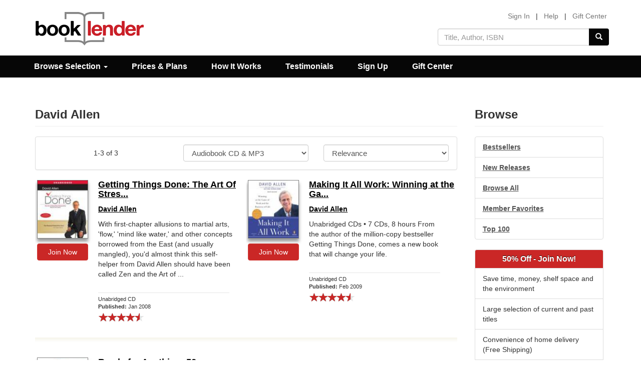

--- FILE ---
content_type: text/html; charset=utf-8
request_url: https://www.booklender.com/author/David-Allen/id/686/cd/
body_size: 6246
content:
<!DOCTYPE html>
<html lang="en-US">
<head>

<!-- Google Tag Manager -->
<script>(function(w,d,s,l,i){w[l]=w[l]||[];w[l].push({'gtm.start':
new Date().getTime(),event:'gtm.js'});var f=d.getElementsByTagName(s)[0],
j=d.createElement(s),dl=l!='dataLayer'?'&l='+l:'';j.async=true;j.src=
'https://www.googletagmanager.com/gtm.js?id='+i+dl;f.parentNode.insertBefore(j,f);
})(window,document,'script','dataLayer','GTM-PG2JVFG6');</script>
<!-- End Google Tag Manager -->

<!-- Meta Pixel Code --> <script> !function(f,b,e,v,n,t,s) {if(f.fbq)return;n=f.fbq=function(){n.callMethod? 
n.callMethod.apply(n,arguments):n.queue.push(arguments)}; if(!f._fbq)f._fbq=n;n.push=n;n.loaded=!0;n.version='2.0'; 
n.queue=[];t=b.createElement(e);t.async=!0; t.src=v;s=b.getElementsByTagName(e)[0]; s.parentNode.insertBefore(t,s)}(window, 
document,'script', 'https://connect.facebook.net/en_US/fbevents.js'); fbq('init', '1320334729204979'); fbq('track', 'PageView'); 
</script> <noscript><img height="1" width="1" style="display:none" 
src="https://www.facebook.com/tr?id=1320334729204979&ev=PageView&noscript=1" /></noscript> <!-- End Meta Pixel Code -->

<script src="https://t.contentsquare.net/uxa/e9991301f9b6e.js"></script>


<title>Rent Audiobooks by David Allen</title>
<meta name="keywords" content="David Allen,Rent Audiobooks">
<meta name="description" content="Rent Audiobooks by David Allen at Booklender.com and save.">
<meta name="viewport" content="width=device-width, initial-scale=1.0">
<meta http-equiv="Content-Type" content="text/html; charset=UTF-8" />
<script type="text/javascript">
	window['core'] = "core2";
	</script>

<script src="https://www.booklender.com/javascript/jquery-2.1.1.min.js"></script>
<script src="https://www.booklender.com/bootstrap-3.3.2-dist/js/bootstrap.min.js"></script>
<script src="https://www.booklender.com/javascript/lib.js"></script>
<link href="https://www.booklender.com/css/blmin_gift.css" rel="stylesheet">
<link rel="SHORTCUT ICON" href="/favicon.ico" />
<script async src="https://pagead2.googlesyndication.com/pagead/js/adsbygoogle.js?client=ca-pub-9918120731525153"
     crossorigin="anonymous"></script> 


</head>
<body class="abn">
<!-- Google Tag Manager (noscript) -->
<noscript><iframe src="https://www.googletagmanager.com/ns.html?id=GTM-PG2JVFG6"
height="0" width="0" style="display:none;visibility:hidden"></iframe></noscript>
<!-- End Google Tag Manager (noscript) -->
<div id="wrapper">
	<div id="sidebar-wrapper">
		<ul class="sidebar-nav">
			<li class="sidebar-brand menu-toggle close-menu"><span class="glyphicon glyphicon-remove "></span> Close</li>
			<li class="sidebar-brand">
			<a type="button" href="https://www.booklender.com/signin" class="signin"> Sign In</a>
			</li>								

			
			<li  class="dropdown sidebar-brand">
			  <a href="#" class="dropdown-toggle" data-toggle="dropdown" role="button" aria-haspopup="true" aria-expanded="false">Browse <span class="caret"></span></a>
			  <ul class="dropdown-menu">
				<li><a href="https://www.booklender.com/browse/pb/">Paperback Books</a></li>
				<li><a href="https://www.booklender.com/browse/cd/">CD Audiobooks</a></li>
			  </ul>
			</li>						

						

						<li class="sidebar-brand"><a href="https://www.booklender.com/available_plans.shtml">Prices & Plans</a></li>					
			<li class="sidebar-brand"><a href="https://www.booklender.com/how_it_works.shtml">How It Works</a></li>
			<li class="sidebar-brand"><a href="https://www.booklender.com/testimonials.shtml">Testimonials</a></li>						
			<li class="sidebar-brand"><a href="https://www.booklender.com/sign_up.shtml">Sign Up</a></li>
			<li class="sidebar-brand"><a href="https://www.booklender.com/gift/">Gift Center</a></li>
						
									
					
		</ul>
	</div>

	<div id="page-content-wrapper">
		<div id="autosuggestresults" style="position: absolute; line-height: 1.4; display: block; z-index: 99999; "><div id="autosuggestresultsAuthors"></div><div id="autosuggestresultsGenres"></div><div id="autosuggestresultsTitles"></div></div>	
						<div class="container-fluid">
			  <div class="row">
				<div class="col-xs-3 nopadding">
				  <a class="abnlogo" href="https://www.booklender.com/"><img alt="BookLender" src="https://www.booklender.com/images/booklender-logo.png"></a>
				</div>
				<div class="col-xs-9 nopadding">
					<div class="row">
						<div class="col-xs-12 col-lg-9 pull-right headerlinks text-right">
												
						    <a href="https://www.booklender.com/signin" id="sign_in_out">Sign In</a> |
						   <a href="https://www.booklender.com/help/">Help</a> |
						   <a href="https://www.booklender.com/gift/">Gift Center</a>						   
						</div>	
						<div class="col-xs-5 pull-right text-right hidden-xs">
						   <form onSubmit="newSearch();return false;" class="searchform">						
							  <div class="input-group">
								<input type="text" class="topsearch form-control" required id="searchInputMain" name="searchInput" autocorrect="off" onFocus="textClear(this);show_autosuggest();" onBlur="textRestore(this);hide_autosuggest_maybe();" placeholder="Title, Author, ISBN" autocomplete="off" >
								   <span class="input-group-btn">
										<button class="btn custom-search" type="submit"><span class="glyphicon glyphicon-search"></span></button>
								   </span>
							  </div><!-- /input-group -->
							  <input type="hidden" name="searchTypeId" value="keyword">
							  <input type="hidden" value="free" name="free">							  
						   </form>						   
						</div>	
					</div>
				</div>
			  </div>
			</div>
			
			
 						<nav class="navbar navbar-inverse navbar-fixed">
				<div class="container-fluid">  
					<div class="row">     
					<ul class="nav navbar-nav">

											  	<li  class="hidden-xs dropdown">
						  <a href="#" class="dropdown-toggle" data-toggle="dropdown" role="button" aria-haspopup="true" aria-expanded="false">Browse Selection <span class="caret"></span></a>
						  <ul class="dropdown-menu">
							<li><a href="https://www.booklender.com/browse/pb/">Paperback Books</a></li>
							<li><a href="https://www.booklender.com/browse/cd/">CD Audiobooks</a></li>
						  </ul>
						</li>						

																		<li class="hidden-xs"><a href="https://www.booklender.com/available_plans.shtml">Prices & Plans</a></li>					
						<li class="hidden-xs"><a href="https://www.booklender.com/how_it_works.shtml">How It Works</a></li>
						<li class="hidden-xs"><a href="https://www.booklender.com/testimonials.shtml">Testimonials</a></li>						
						<li class="hidden-xs"><a href="https://www.booklender.com/sign_up.shtml">Sign Up</a></li>
						<li class="hidden-xs"><a href="https://www.booklender.com/gift/">Gift Center</a></li>
																		
					</ul>
					<form class="navbar-form visible-xs" onSubmit="newMobileSearch();return false;"	>												
				
						<div class="input-group">
							<input type="text" class="form-control mobilesearch" id="searchInputMobile" name="searchInput" autocorrect="off" onFocus="textClear(this);show_autosuggest_mobile();" onBlur="textRestore(this);hide_autosuggest_maybe_mobile();" placeholder="Title, Author, ISBN" autocomplete="off" >
							<div class="input-group-btn">
								<button class="btn btn-primary" type="submit"><i class="glyphicon glyphicon-search"></i></button>
							</div>
								   <input type="hidden" name="searchTypeId" value="keyword">
								   <input type="hidden" value="free" name="free">
							
						</div>
					</form>
					</div>
				</div>
			</nav>	

<!--section class="banner-section green-bg text-center">
	<div class="container-fluid">
	   <div class="row visible-md visible-lg hidden-sm hidden-xs">
		   <div class="col-xs-12">
			   <div class="home-action">
				   <span class="home50text">Account & Password Help: <a href = "mailto: supportcrm@booklender.com">supportcrm@booklender.com</a></span>
			   </div>			
		   </div>
	   </div>
		<div class="row hidden-md hidden-lg visible-sm visible-xs">
			<div class="col-xs-12">			
				<div class="home-action">
					<span class="t12">Account & Password Help: supportcrm@booklender.com</span>
				</div>			
			</div>
		</div>	   
	</div>
</section-->
<!--section class="banner-section green-bg text-center">
	<!--div class="container-fluid">
	   <div class="row visible-md visible-lg hidden-sm hidden-xs">
		   <div class="col-xs-12">
			   <div class="home-action">
				   <span class="home50text">BookLender - Permanently Closing - June 10!</span>
			   </div>			
		   </div>
	   </div>
		<div class="row hidden-md hidden-lg visible-sm visible-xs">
			<div class="col-xs-12">			
				<div class="home-action">
					<span class="t18">Permanently Closing - Jun 10!</span>
				</div>			
			</div>
		</div>	   
	</div>
</section-->
<!--section class="banner-section blue-bg text-center hidden-xs">
	<div class="container-fluid">
	   <div class="row visible-md visible-lg hidden-sm hidden-xs">
		   <div class="col-xs-12">
			   <div class="home-action">
				   <span class="home50text"><span class="glyphicon glyphicon-gift"></span> Cyber Week - 25% Off Gift Memberships, Promo Code: GIFTC25 <a href="https://www.booklender.com/gift_mems.shtml" class="btn btn-danger btn-lg" type="submit">Buy Now</a></span>
			   </div>			
		   </div>
	   </div>
	<div class="row hidden-md hidden-lg visible-sm hidden-xs">
		<div class="col-xs-12">			
				<div class="home-action">
					<span class="t18"><span class="glyphicon glyphicon-gift"></span> Cyber Week - 25% Off Gift Memberships, Promo Code: GIFTC25 </span> <a href="https://www.booklender.com/gift_mems.shtml" class="btn btn-danger btn-lg" type="submit">Buy Now</a>
				</div>			
		</div>
	</div>	   
	</div>
</section-->

<!--section class="banner-section green-bg text-center">
	<div class="container-fluid">
	   <div class="row visible-md visible-lg hidden-sm hidden-xs">
		   <div class="col-xs-12">
			   <div class="home-action">
				   <span class="home50text"><span class="glyphicon glyphicon-gift"></span> Christmas Sale 15% Off Gift Renewals! Promo Code: RENEWG5 <a href="https://www.booklender.com/giftrenew/" class="btn btn-danger btn-lg" type="submit">Buy Now</a></span>
			   </div>			
		   </div>
	   </div>
	<div class="row hidden-md hidden-lg visible-sm visible-xs">
		<div class="col-xs-12">			
				<div class="home-action">
					<span class="t18">15% Off Gift Renewals! RENEWG5 <a href="https://www.booklender.com/giftrenew/" class="btn btn-danger btn-lg" type="submit">Buy Now</a></span>
				</div>			
		</div>
	</div>	   
	</div>
</section-->
<br />
<!--section class="banner-section blue-bg text-center">
	<div class="container-fluid">
	   <div class="row visible-md visible-lg hidden-sm hidden-xs">
		   <div class="col-xs-12">
			   <div class="home-action">
				   <span class="home50text"><span class="glyphicon glyphicon-gift"></span> Summer Reading Special - 20% Off ALL 6 Month / Semi-Annual Memberships! Promo Code: SummerFling6 <a href="https://www.booklender.com/gift_mems.shtml" class="btn btn-danger btn-lg" type="submit">Buy Now</a></span>
			   </div>			
		   </div>
	   </div>
	<div class="row hidden-md hidden-lg visible-sm visible-xs">
		<div class="col-xs-12">			
				<div class="home-action">
					<span class="t18">20% code - SummerFling6<a href="https://www.booklender.com/gift_mems.shtml" class="btn btn-danger btn-lg" type="submit">Buy Now (USE ON ANY 6 mnth plan)</a></span>
				</div>			
		</div>
	</div>	   
	</div>
</section-->

			
<!--section class="banner-section green-bg text-center">
	<div class="container-fluid">
	   <div class="row visible-md visible-lg hidden-sm hidden-xs">
		   <div class="col-xs-12">
			   <div class="home-action">
				   <span class="home50text"><span class="glyphicon glyphicon-gift"></span> 15% Off New Gift Memberships, Promo Code: GIFTDX  <a href="https://www.booklender.com/gift_mems.shtml" class="btn btn-danger btn-lg" type="submit">Buy Now</a></span>
			   </div>			
		   </div>
	   </div>
		<div class="row hidden-md hidden-lg visible-sm visible-xs">
			<div class="col-xs-12">			
					<div class="home-action">
						<span class="t18">15% Off New Gifts Code:GIFTDX </span> <a href="https://www.booklender.com/gift_mems.shtml" class="btn btn-danger btn-lg" type="submit">Buy Now</a>
					</div>			
			</div>
		</div>	   
	</div>
</section>

<section class="banner-section green-bg text-center">
	<div class="container-fluid">
	   <div class="row visible-md visible-lg hidden-sm hidden-xs">
		   <div class="col-xs-12">
			   <div class="home-action">
				   <span class="home50text"><span class="glyphicon glyphicon-gift"></span> 10% Off Gift Renewals, Promo Code: RENEWTEN  <a href="https://www.booklender.com/giftrenew/" class="btn btn-danger btn-lg" type="submit">Buy Now</a></span>
			   </div>			
		   </div>
	   </div>
		<div class="row hidden-md hidden-lg visible-sm visible-xs">
			<div class="col-xs-12">			
					<div class="home-action">
						<span class="t18">10% Off Renewals:RENEWTEN </span> <a href="https://www.booklender.com/giftrenew/" class="btn btn-danger btn-lg" type="submit">Buy Now</a>
					</div>			
			</div>
		</div>	   
	</div-->

<!--section class="banner-section blue-bg text-center hidden-xs">
	<div class="container-fluid">
	   <div class="row visible-md visible-lg hidden-sm hidden-xs">
		   <div class="col-xs-12">
			   <div class="home-action">
				   <span class="home50text"><span class="glyphicon glyphicon-gift"></span> Cyber Week - 25% Off Gift Memberships, Promo Code: GIFTC25 <a href="https://www.booklender.com/gift_mems.shtml" class="btn btn-danger btn-lg" type="submit">Buy Now</a></span>
			   </div>			
		   </div>
	   </div>
	<div class="row hidden-md hidden-lg visible-sm hidden-xs">
		<div class="col-xs-12">			
				<div class="home-action">
					<span class="t18"><span class="glyphicon glyphicon-gift"></span> Cyber Week - 25% Off Gift Memberships, Promo Code: GIFTC25 </span> <a href="https://www.booklender.com/gift_mems.shtml" class="btn btn-danger btn-lg" type="submit">Buy Now</a>
				</div>			
		</div>
	</div>	   
	</div>
</section-->					

<!--section class="banner-section blue-bg text-center">
	<div class="container-fluid">
	   <div class="row visible-md visible-lg hidden-sm hidden-xs">
		   <div class="col-xs-12">
			   <div class="home-action">
				   <span class="home50text">New Ownership - New Experience - New Discounts and services coming soon!</span>
			   </div>			
		   </div>
	   </div>
	<div class="row hidden-md hidden-lg visible-sm visible-xs">
		<div class="col-xs-12">			
				<div class="home-action">
					<span class="t12">New Ownership - New Discounts & services coming soon!</span> 
				</div>			
		</div>
	</div>	   
	</div>
</section-->			

<!--############### BEGIN CONTENT ###############-->


<script type="text/javascript" src="https://www.booklender.com/javascript/star-rating.js"></script>
<div class="container-fluid">
	<div class="row">
		<div class="col-md-9 nopadding">
			<div class="col-xs-12 h4 page-top" >
				<h1 class="page-header" >David Allen</h1>
			</div>
				<div class="col-xs-12">
				<div class="panel panel-default panel-body">
					<form>
						<div class="row optionspanel">
						   <div class="col-sm-4 option text-center">
							  <h5>1-3 of 3</h5>
						   </div>
						   <input type="hidden" id="genrefilter" name="genrefilter" value = " ">
						   <div  class="col-sm-4 option">
							   <select onchange="ff(this.value)" id="formatfilter" class="form-control">
									<option value="all">All Formats</option><option value="pb">Paperback</option><option selected value="cd">Audiobook CD & MP3</option><option value="cds">Audiobook CD</option><option value="mp3">Audiobook MP3</option>							   </select>
						   </div>
						   <div class="col-sm-4 option">
							   <select onchange="sortCurrenta(this.value)" class="form-control" id="quicksort_by">
								  <option value="">Relevance</option><option value="pubdesc">Pub Date (newest)</option><option value="pubdasc">Pub Date (oldest)</option><option value="title">Title (A-Z)</option><option value="rating">Rating</option>							   </select>
						   </div>
						</div>
					</form>
				</div>
			</div>
			 <div class="col-xs-12" id="browseDataContainer">
	<div class="col-sm-6 col-lg-6 col-md-6 galleryBook" id="book_id_9780743571654">
					<div class="row thumbnail">
						
						<div class="searchJacket">
							<div class="quick-box">
							
							<a href="https://www.booklender.com/titles/Rent-Getting-Things-Done-The-Art-Of-StressFree-Productivity-David-Allen-Audiobook-CD-9780743571654.html"><img src="https://www.booklender.com/jackets/small/6/5/4/9780743571654.jpg"  class="greyBorder sq-sm"></a>
							</div>
							<button class="btn btn-block btn-danger m10 addToQueue"  data-id="9780743571654">
			  Join Now
		   </button>								
							</div>
						
							<div class="mobile-item-right">
								<p class="h4 galleryTitle"><a href="https://www.booklender.com/titles/Rent-Getting-Things-Done-The-Art-Of-StressFree-Productivity-David-Allen-Audiobook-CD-9780743571654.html" id="title-link">Getting Things Done: The Art Of Stres...</a></p>
								<a href="https://www.booklender.com/author/David-Allen/id/686/cd/"><span><strong>David Allen</strong></span></a>
								<div class="rec-synopsis">
								<p>With first-chapter allusions to martial arts, 'flow,' 'mind like water,' and other concepts borrowed from the East (and usually mangled), you'd almost think this self-helper from David Allen should have been called Zen and the Art of ...</p>
								</div>
								<div class="galleryPubDate">		
								Unabridged CD<br />
								<strong>Published: </strong>Jan 2008<br />
								</div>	
								<input id="ratingStars_9780743571654" data-size="xs" class="rating" data-step="1" data-book_id="9780743571654" class="form-control"  autocomplete="off" value="4.5" data-show-caption="false" disabled="true" data-user="false" type="hidden">																						
							</div>							
						
					</div>
				</div>	<div class="col-sm-6 col-lg-6 col-md-6 galleryBook" id="book_id_9780143143574">
					<div class="row thumbnail">
						
						<div class="searchJacket">
							<div class="quick-box">
							
							<a href="https://www.booklender.com/titles/Rent-Making-It-All-Work-Winning-at-the-Game-of-Work-and-the-Business-of-Life-David-Allen-Audiobook-CD-9780143143574.html"><img src="https://www.booklender.com/jackets/small/5/7/4/9780143143574.jpg"  class="greyBorder sq-sm"></a>
							</div>
							<button class="btn btn-block btn-danger m10 addToQueue"  data-id="9780143143574">
			  Join Now
		   </button>								
							</div>
						
							<div class="mobile-item-right">
								<p class="h4 galleryTitle"><a href="https://www.booklender.com/titles/Rent-Making-It-All-Work-Winning-at-the-Game-of-Work-and-the-Business-of-Life-David-Allen-Audiobook-CD-9780143143574.html" id="title-link">Making It All Work: Winning at the Ga...</a></p>
								<a href="https://www.booklender.com/author/David-Allen/id/686/cd/"><span><strong>David Allen</strong></span></a>
								<div class="rec-synopsis">
								<p>Unabridged CDs • 7 CDs, 8 hours From the author of the million-copy bestseller Getting Things Done, comes a new book that will change your life.</p>
								</div>
								<div class="galleryPubDate">		
								Unabridged CD<br />
								<strong>Published: </strong>Feb 2009<br />
								</div>	
								<input id="ratingStars_9780143143574" data-size="xs" class="rating" data-step="1" data-book_id="9780143143574" class="form-control"  autocomplete="off" value="4.5" data-show-caption="false" disabled="true" data-user="false" type="hidden">																						
							</div>							
						
					</div>
				</div>	<div class="col-sm-6 col-lg-6 col-md-6 galleryBook" id="book_id_9780743535304">
					<div class="row thumbnail">
						
						<div class="searchJacket">
							<div class="quick-box">
							
							<a href="https://www.booklender.com/titles/Rent-Ready-for-Anything-52-Productivity-Principles-for-Work-and-Life-David-Allen-Audiobook-CD-9780743535304.html"><img src="https://www.booklender.com/jackets/small/3/0/4/9780743535304.jpg"  class="greyBorder sq-sm"></a>
							</div>
							<button class="btn btn-block btn-danger m10 addToQueue"  data-id="9780743535304">
			  Join Now
		   </button>								
							</div>
						
							<div class="mobile-item-right">
								<p class="h4 galleryTitle"><a href="https://www.booklender.com/titles/Rent-Ready-for-Anything-52-Productivity-Principles-for-Work-and-Life-David-Allen-Audiobook-CD-9780743535304.html" id="title-link">Ready for Anything: 52 Productivity P...</a></p>
								<a href="https://www.booklender.com/author/David-Allen/id/686/cd/"><span><strong>David Allen</strong></span></a>
								<div class="rec-synopsis">
								<p>Discover David Allen's powerful productivity principles and vastly increase your ability to work Ibetter, not harder -- every day. P The &quot;guru of personal productivity&quot; -- IFast Company -- asks listeners what's holding them ...</p>
								</div>
								<div class="galleryPubDate">		
								Abridged CD<br />
								<strong>Published: </strong>Sep 2003<br />
								</div>	
								<input id="ratingStars_9780743535304" data-size="xs" class="rating" data-step="1" data-book_id="9780743535304" class="form-control"  autocomplete="off" value="3.25" data-show-caption="false" disabled="true" data-user="false" type="hidden">																						
							</div>							
						
					</div>
				</div>		</div>
			 <div class="col-xs-12 col-sm-12 col-md-12 col-lg-12 h4 text-center"><ul class="pager"><li class='previous disabled'> <a href='#'><span class="glyphicon glyphicon-chevron-left"></span></a></li> <li class='info'><span>1-3 of 3</span></li>  <li class='next disabled'><a href='#'><span class="glyphicon glyphicon-chevron-right"></span></a></li></ul></div>
		</div>
		
				<div class="col-md-3 nopadding">
					<div class="col-xs-12 h4 page-top">				
						<h1 class="page-header">Browse</h1>
					</div>
					<div class="col-xs-12">
						 <div class="list-group">					 
							 <a href="https://www.booklender.com/bestsellers/cd/" class="list-group-item"><strong>Bestsellers</strong></a>
							 <a href="https://www.booklender.com/newreleases/cd/" class="list-group-item"><strong>New Releases</strong></a>
							 <a href="https://www.booklender.com/browse/" class="list-group-item"><strong>Browse All</strong></a>	
				 				 	
							 <a href="https://www.booklender.com/cds/rec/favorites.shtml" class="list-group-item"><strong>Member Favorites</strong></a>
							 <a href="https://www.booklender.com/cds/rec/top100.shtml" class="list-group-item"><strong>Top 100</strong></a> 
						 </div>
					</div>
									<div class="col-xs-12">
					<div class="list-group">
						<li class="list-group-item list-group-item-buy">50% Off - Join Now!</li>
						<li class="list-group-item">Save time, money, shelf space and the environment</li>
						<li class="list-group-item">Large selection of current and past titles</li>	
						<li class="list-group-item">Convenience of home delivery (Free Shipping)</li>												
						<li class="list-group-item">No due dates or late fees, ever!</li>
					</div>
					<a class="btn btn-lg btn-block btn-danger" href="https://www.booklender.com/sign_up.shtml">Sign Up</a>
				</div>

				</div>
				</div>
</div>
<script>


</script>


<!--############### END CONTENT ###############-->

	<footer class="footer">
		<div class="container-fluid">

		<div class="row">
			<div class="col-sm-6 col-md-3 col-lg-3 abnfooter">
				<p class="h5 page-header">Links</p>

				   <a href="https://www.booklender.com/cgi-bin/support_form.cgi">Contact Us</a>
				   <a href="https://www.booklender.com/about.shtml">About Us</a>
				   <a href="https://www.booklender.com/cgi-bin/help_center.cgi">Help / FAQ</a>
                   <a href="https://www.booklender.com/media.shtml">Media Center</a>
                   <a href="https://www.booklender.com/affiliate_info.shtml">Affiliates</a>
				   <a href="http://www.booklender.com/blog/">Blog</a>
			</div>
			<div class="col-sm-6 col-md-3 col-lg-3 abnfooter">
					<p class="h5 page-header">More</p>
				   <a href="https://www.booklender.com/gifts_home.shtml">Gift Memberships</a>
				   <a href="https://www.booklender.com/browse/pb/">Browse Books</a>
				   <a href="https://www.booklender.com/browse/cd/">Browse Audiobooks</a>
				   <a href="https://www.booklender.com/rss_feeds.shtml">RSS Feed</a>
				   <a href="https://www.booklender.com/sitemap/">Sitemap</a>
			</div>
			<div class="col-sm-6 col-md-3 col-lg-3 abnfooter">
					<p class="h5 page-header">Sign Up</p>
				   <a href="https://www.booklender.com/rent-books.html">Rent Books</a>
				   <a href="https://www.booklender.com/rent-audio-books-on-cd-mp3.html">Rent Audiobooks</a>
			</div>
			<div class="col-sm-6 col-md-3 col-lg-3 abnfooter">
				<p class="h5 page-header">Social</p>
				<ul class="list-inline social">
				  <li><a href="https://www.facebook.com/Booksfree" rel="nofollow" target="_blank"><img src="https://www.booklender.com/images/facebook.png" width="32" height="32" alt="BookLender Facebook Link"></a></li>
				  <li><a href="https://www.instagram.com/book_lender/" rel="nofollow" target="_blank"><img src="https://www.booklender.com/images/instagram.png" width="32" height="32" alt="BookLender Facebook Link"></a></li>
				  <li><a href="https://x.com/BookLenderCom" rel="nofollow" target="_blank"><img src="https://www.booklender.com/images/twitter.png" width="32" height="32" alt="BookLender Twitter Link"></a></li>
				  <li><a href="http://www.pinterest.com/onlinebooklender/" rel="nofollow" target="_blank"><img src="https://www.booklender.com/images/pinterest.png" width="32" height="32" alt="BookLender Pintrest Link"></a></li>
				<li><a href="http://www.booklender.com/blog/" rel="nofollow"><img src="https://www.booklender.com/images/blog.png" width="32" height="32" alt="BookLender Blog"></a></li>
				<li><a href="https://www.youtube.com/@BookLender" rel="nofollow" target="_blank"><img src="https://www.booklender.com/images/youtube.png" width="32" height="32" alt="BookLender Youtube Link"></a></li>
				<li><a href="https://www.linkedin.com/company/booksfree.com/" rel="nofollow" target="_blank"><img src="https://www.booklender.com/images/linkedin.png" width="32" height="32" alt="BookLender LinkedIn Link"></a></li>      
				</ul>
			</div>
		</div>
		</div>
		<div class="subfooter">
			 <div class="container-fluid">
				 <div class="row">
					 <div class="col-xs-12">
						 <p>Copyright © 2005 - 2026 BookLender.com. BookLender.com is proudly maintained by SK Books LLC. All rights reserved&nbsp;&nbsp;&nbsp;|&nbsp;&nbsp;&nbsp;<a href="https://www.booklender.com/privacy_home.shtml">Privacy Policy</a>&nbsp;&nbsp;&nbsp;|&nbsp;&nbsp;&nbsp;<a href="https://www.booklender.com/terms.shtml">Terms of Use</a></p>
					 </div>
				 </div>
			 </div>
		 </div>
	</footer>

	<div class="popup" id="float_div">
		<div class="header" id="popupheader">
			<span id="popupTitle">Title</span>
			<a href="javascript:void(0);" class="close" onclick="javascript:$.destroyDialog();return false;"></a>
		</div>
		<div class="body" id="popupBody">
		</div>
	</div>
  </div>
</div>

<div class = "modal" id = "modal" role = "dialog">
	<div class = "modal-dialog">
		<div class = "modal-content quick-content">
		</div>
	</div>
</div>

<script type="text/javascript" src="https://www.booklender.com/javascript/ajax/js/booksfree.js"></script>
<script type="text/javascript" src="https://www.booklender.com/javascript/ajax/core/CoreMini.js"></script>
<script type="text/javascript" src="https://www.booklender.com/javascript/ajax/managers/Manager.jquery.js"></script>
<script type="text/javascript" src="https://www.booklender.com/javascript/ajax/js/booksfree.theme.js"></script>
<script type="text/javascript" src="https://www.booklender.com/javascript/ajax/ext/jquery.debounce-1.0.5.js"></script>
<script type="text/javascript" src="https://www.booklender.com/javascript/ajax/widgets/ResultWidget.js"></script>
<script type="text/javascript" src="https://www.booklender.com/javascript/dialog.js"></script>
<script>

var shareasaleSSCID=shareasaleGetParameterByName("sscid");function shareasaleSetCookie(e,a,r,s,t){if(e&&a){var o,n=s?"; path="+s:"",i=t?"; domain="+t:"",l="";r&&((o=new Date).setTime(o.getTime()+r),l="; expires="+o.toUTCString()),document.cookie=e+"="+a+l+n+i}}function shareasaleGetParameterByName(e,a){a||(a=window.location.href),e=e.replace(/[\[\]]/g,"\\$&");var r=new RegExp("[?&]"+e+"(=([^&#]*)|&|#|$)").exec(a);return r?r[2]?decodeURIComponent(r[2].replace(/\+/g," ")):"":null}shareasaleSSCID&&shareasaleSetCookie("shareasaleSSCID",shareasaleSSCID,94670778e4,"/");

</script>
<script>

  var _gaq = _gaq || [];
  _gaq.push(['_setAccount', 'UA-7629722-1']);
  _gaq.push(['_trackPageview']);

  (function() {
    var ga = document.createElement('script'); ga.type = 'text/javascript'; ga.async = true;
    ga.src = ('https:' == document.location.protocol ? 'https://ssl' : 'http://www') + '.google-analytics.com/ga.js';
    var s = document.getElementsByTagName('script')[0]; s.parentNode.insertBefore(ga, s);
  })();

</script>


<!--[if IE]>
<style>
   #sidebar-wrapper {
         overflow: hidden !important;
    }
</style>
<![endif]-->

</body>
</html>

--- FILE ---
content_type: text/html; charset=utf-8
request_url: https://www.google.com/recaptcha/api2/aframe
body_size: 185
content:
<!DOCTYPE HTML><html><head><meta http-equiv="content-type" content="text/html; charset=UTF-8"></head><body><script nonce="4Yg4_JHU68CN_N0qVdzHZQ">/** Anti-fraud and anti-abuse applications only. See google.com/recaptcha */ try{var clients={'sodar':'https://pagead2.googlesyndication.com/pagead/sodar?'};window.addEventListener("message",function(a){try{if(a.source===window.parent){var b=JSON.parse(a.data);var c=clients[b['id']];if(c){var d=document.createElement('img');d.src=c+b['params']+'&rc='+(localStorage.getItem("rc::a")?sessionStorage.getItem("rc::b"):"");window.document.body.appendChild(d);sessionStorage.setItem("rc::e",parseInt(sessionStorage.getItem("rc::e")||0)+1);localStorage.setItem("rc::h",'1765319667331');}}}catch(b){}});window.parent.postMessage("_grecaptcha_ready", "*");}catch(b){}</script></body></html>

--- FILE ---
content_type: text/css
request_url: https://www.booklender.com/css/blmin_gift.css
body_size: 29985
content:
@charset "UTF-8";
.modal-open[style],body{padding-right:0!important}
.abnfooter p.h5.page-header,.app-link{font-size:18px;font-weight:700}
.button-buy-quick,.homebutton{text-shadow:0 -1px 1px rgba(0,0,0,.8)}
.slick-slider,html{-webkit-tap-highlight-color:transparent}
.btn,.da-arrows,.da-dots,.slick-slider{-webkit-user-select:none;-moz-user-select:none}
article,aside,details,figcaption,figure,footer,header,hgroup,main,nav,section,summary{display:block}
body{margin-right:0!important}
body.modal-open{overflow:auto}
.copyright{float:right;text-align:right}
@media (max-width: 767px) {
.copyright{float:left;text-align:left}
}
.social-like{width:100%;text-align:center;margin:10px auto}
[id^=___plusone]{width:60px!important}
.fb_iframe_widget_fluid{display:block!important}
*{outline:0}
ul.list-group.price{margin-bottom:0}
img.greyBorder.recjacket{margin:0 0}
.quick-box{position:relative}
.abndigital{text-decoration:underline;cursor:pointer}
.abnformat{text-decoration:underline;cursor:pointer}
.abnprice{font-weight:200}
.strike{text-decoration:line-through}
.menu-toggle-button{margin:15px}
.menu-toggle{cursor:pointer}
.specials-pricing{width:95%;line-height:18px;max-height:150px;overflow-y:hidden}
.home-vert{margin-bottom:15px;margin-top:-8px}
#home-download-audiobooks a,#home-illustration-50 a{width:307px;height:55px;text-indent:400px;overflow:hidden;text-decoration:none}
.rec-synopsis{max-height:150px;overflow:hidden;padding:10px 20px 5px 0}
.rec-title{float:left;margin:15px 30px}
#freeTrialForm{margin:25px auto}
#scrollUp{bottom:20px;right:20px;width:38px;height:38px;background:url(https://www.booklender.com/images/top.png) 
no-repeat}
.abnfooter p.h5.page-header{border-bottom:none;margin:20px 0 6px}
.slide-title{line-height:1.2}
.app-text,.app-text>a,.hiw-text{font-size:16px;line-height:26px}
.searchform{margin-right:4px}
.social>li{padding-right:0!important}
.navbar-inverse .navbar-nav>li.hidden-xs>a{margin:0 20px 0 0}
.navbar-inverse .navbar-nav>li.hidden-xs:last-child>a{margin-right:0}
@media (max-width: 800px) {
.navbar-inverse .navbar-nav>li.hidden-xs>a{margin:0 7px 0 0}
}

.sq-lg-home{height: 174px;width: 164px}
.sq-lg{height: 254px;width: 240px}
.home-width{min-width: 164px}
.rec-sm{height: 139px;width: 90px}
.sq-sm{height: 117px;width: 102px}
.rec-lg{height: 254px;width: 164px}
.sq-lg{height: 254px;width: 240px}
#bodyhome.home #bodyhome-inner{z-index:999}
.hiw-text{padding:0 20px}
.app-text{padding:0 27px}
.headerlinks a{color:#767676;display:inline-block;padding:0 8px;text-decoration:none}
.division,.division-home{padding:10px;color:#fff;font-size:18px;background:#000;text-align:center;clear:both}
.headerlinks{margin:22px 0 15px}
.division{margin:30px 0;}
.featured{margin:5px 5px 5px 5px ;}
.division-home{margin:30px 0 5px}
.divistion-text{font-size:24px;font-weight:600}
#home-illustration .text-1,#home-illustration .text-rent{top:20px;left:22px;color:#1d1d1d;font-size:51px;line-height:51px;z-index:999}
#home-illustration a:hover{background:url(https://www.booklender.com/images/start-free-trial-button-over.jpg) no-repeat}
#home-illustration .text-rent{position:absolute;margin:0;padding:0;font-weight:700;background:0 0}
#home-illustration .text-1{position:absolute}
#home-illustration .text-2{position:absolute;top:130px;left:24px;color:#4b4b4b;font-size:18px;font-weight:700;z-index:999}
#home-illustration .text-3{position:absolute;top:185px;left:25px;color:#c22224;font-size:20px;line-height:20px;z-index:999}
#home-illustration .text-4,#home-illustration a{color:#fff;z-index:999;position:absolute;font-weight:700}
#home-illustration 
a{overflow:hidden;display:block;top:208px;left:367px;width:399px;height:76px;text-decoration:none;font-size:28px;line-height:200px;text-indent:400px;background:url(https://www.booklender.com/images/start-free-trial-button.jpg) 
no-repeat}
#home-illustration .text-4{top:248px;left:782px;font-size:18px}
#home-illustration .text-3 span{float:left;padding:0 80px 0 0}
#home-rent-books-audiobooks{position:relative;height:279px;background:url(https://www.booklender.com/images/rent-books-or-audiobooks.jpg) 
right -5px no-repeat;margin-top:-20px;z-index:999}
#home-rent-books-audiobooks .text-rent{position:absolute;top:0;left:0;color:#1d1d1d;font-size:48px;line-height:59px;z-index:999;padding:0;font-weight:700;margin:20px 0 0 0;background:0 0}
#home-rent-books-audiobooks .text-1{position:absolute;top:20px;left:22px;color:#1d1d1d;font-size:51px;line-height:61px;z-index:999}
#home-rent-books-audiobooks .text-2{position:absolute;top:130px;left:24px;color:#4b4b4b;font-size:18px;font-weight:700;z-index:999}
#home-rent-books-audiobooks .text-3{position:absolute;top:185px;left:0;color:#c22224;font-size:20px;line-height:61px;z-index:999}
#home-rent-books-audiobooks .text-saves{position:absolute;top:110px;left:0;color:#4b4b4b;font-size:18px;line-height:61px;font-weight:700;z-index:999}
#home-rent-books-audiobooks a{position:absolute;display:block;top:229px;left:449px;color:#fff;font-size:28px;font-weight:700;line-height:200px;z-index:999}
#home-rent-books-audiobooks .text-4{position:absolute;top:248px;left:762px;color:#fff;font-size:18px;font-weight:700;z-index:999}
#home-rent-books-audiobooks .text-3 span{float:left;padding:0 80px 0 0}
#home-rent-audiobooks{position:relative;height:279px;background:url(https://www.booklender.com/images/rent-cd-audiobooks.jpg) 
right -5px no-repeat;margin-top:-20px;z-index:999}
#home-rent-audiobooks .text-rent{position:absolute;top:0;left:0;color:#1d1d1d;font-size:48px;line-height:59px;z-index:999;padding:0;font-weight:700;margin:20px 0 0 0;background:0 0}
#home-rent-audiobooks .text-1{position:absolute;top:20px;left:22px;color:#1d1d1d;font-size:51px;line-height:61px;z-index:999}
#home-rent-audiobooks .text-2{position:absolute;top:130px;left:24px;color:#4b4b4b;font-size:18px;font-weight:700;z-index:999}
#home-rent-audiobooks .text-3{position:absolute;top:185px;left:0;color:#c22224;font-size:20px;line-height:61px;z-index:999}
#home-rent-audiobooks .text-saves{position:absolute;top:110px;left:0;color:#4b4b4b;font-size:18px;line-height:61px;font-weight:700;z-index:999}
#home-rent-audiobooks a{position:absolute;display:block;top:229px;left:449px;color:#fff;font-size:28px;font-weight:700;line-height:200px;z-index:999}
#home-rent-audiobooks .text-4{position:absolute;top:248px;left:762px;color:#fff;font-size:18px;font-weight:700;z-index:999}
#home-rent-audiobooks .text-3 span{float:left;padding:0 80px 0 0}
#home-download-audiobooks{position:relative;height:279px;background:url(https://www.booklender.com/images/rent-books-or-audiobooks.jpg) 
right -5px no-repeat;margin-top:-20px;z-index:999}
#home-download-audiobooks .text-rent{position:absolute;top:0;left:0;color:#1d1d1d;font-size:48px;line-height:59px;z-index:999;padding:0;font-weight:700;margin:20px 0 0 0;background:0 0}
#home-download-audiobooks .text-1{position:absolute;top:20px;left:22px;color:#1d1d1d;font-size:51px;line-height:61px;z-index:999}
#home-download-audiobooks .text-2{position:absolute;top:130px;left:24px;color:#4b4b4b;font-size:18px;font-weight:700;z-index:999}
#home-download-audiobooks .text-3{position:absolute;top:185px;left:0;color:#c22224;font-size:20px;line-height:61px;z-index:999}
#home-download-audiobooks .text-saves{position:absolute;top:110px;left:0;color:#4b4b4b;font-size:18px;line-height:61px;font-weight:700;z-index:999}
#home-download-audiobooks a{position:absolute;display:block;top:229px;left:449px;color:#fff;font-size:28px;font-weight:700;line-height:200px;z-index:999}
#home-download-audiobooks .text-4{position:absolute;top:248px;left:762px;color:#fff;font-size:18px;font-weight:700;z-index:999}
#home-illustration-50 .text-1,#home-illustration-50 .text-rent{left:22px;color:#1d1d1d;line-height:51px;z-index:999;position:absolute}
#home-download-audiobooks .text-3 span{float:left;padding:0 80px 0 0}
#home-illustration-50{position:relative;height:284px;z-index:999}
#home-illustration-50 .text-rent{top:15px;font-size:38px;margin:0;padding:0;font-weight:700;background:0 0}
#home-illustration-50 .text-1{top:20px;font-size:51px}
#home-illustration-50 .text-2{position:absolute;top:130px;left:24px;color:#4b4b4b;font-size:18px;font-weight:700;z-index:999}
#home-illustration-50 .text-3{position:absolute;top:185px;left:25px;color:#c22224;font-size:20px;line-height:20px;z-index:999}
#home-illustration-50 .text-saves{position:absolute;top:117px;left:24px;color:#4b4b4b;font-size:18px;font-weight:700;z-index:999}
#home-illustration-50 
a{position:absolute;display:block;top:229px;left:449px;color:#fff;font-size:28px;font-weight:700;line-height:200px;background:url(https://www.booklender.com/images/30-day-free-trial-button.jpg) 
no-repeat;z-index:999}
#home-illustration-50 .text-4{position:absolute;top:248px;left:762px;color:#fff;font-size:18px;font-weight:700;z-index:999}
#home-illustration-cd .text-1,#home-illustration-cd .text-rent{top:20px;left:22px;color:#1d1d1d;font-size:51px;line-height:51px;z-index:999;position:absolute}
#home-illustration-50 .text-3 span{float:left;padding:0 80px 0 0}
#home-illustration-cd a:hover{background:url(https://www.booklender.com/images/start-free-trial-button-over.jpg) no-repeat}
#home-illustration-cd .text-rent{margin:0;padding:0;font-weight:700;background:0 0}
#home-illustration-cd .text-2{position:absolute;top:130px;left:24px;color:#4b4b4b;font-size:18px;font-weight:700;z-index:999}
#home-illustration-cd .text-3{position:absolute;top:185px;left:25px;color:#c22224;font-size:20px;line-height:20px;z-index:999}
#home-illustration-cd .text-4,#home-illustration-cd a{position:absolute;color:#fff;z-index:999;font-weight:700}
#home-illustration-cd 
a{overflow:hidden;display:block;top:229px;left:531px;width:237px;height:55px;text-decoration:none;font-size:28px;line-height:200px;text-indent:400px;background:url(https://www.booklender.com/images/start-free-trial-button.jpg) 
no-repeat}
#home-illustration-cd .text-4{top:248px;left:782px;font-size:18px}
#home-content #home-tabs .home-tab-container .home-tab,#middle-banner-inner,.spinner{position:relative}
#home-illustration-cd .text-3 span{float:left;padding:0 80px 0 0}
#home-content{width:1007px;margin:auto}
#home-content-header{width:897px;margin:10px auto 0}
#home-content #home-tabs{float:left;width:568px;outline:0}
#home-content #home-tabs .home-tab-navigation{margin:0 -40px 0 0;height:44px;overflow:hidden}
#home-content #home-tabs .home-tab-navigation li{float:left;list-style:none;height:44px}
#home-content #home-tabs .home-tab-navigation li#tab-home-nav-1{margin:0 0 0 
-40px;width:206px;background:url(https://www.booklender.com/images/tab-bg.png) right no-repeat;outline:0}
#home-content #home-tabs .home-tab-navigation 
li#tab-home-nav-2{width:147px;background:url(https://www.booklender.com/images/tab-bg.png) right no-repeat;outline:0}
#home-content #home-tabs .home-tab-navigation li#tab-home-nav-3{outline:0;width:215px}
#home-content #home-tabs .home-tab-navigation 
li.selected{float:left;background:url(https://www.booklender.com/images/active-tab-1-bg.png) top repeat-x 
#fff!important;box-shadow:0 0 15px #444;-moz-box-shadow:0 0 15px #444;-webkit-box-shadow:0 0 15px #444}
#home-content #home-tabs .home-tab-navigation li.selected a,#home-content #home-tabs .home-tab-navigation li:hover a{color:#c32324!important}
#home-content #home-tabs .home-tab-navigation li a{display:block;height:44px;color:#303030;font-size:18px;line-height:44px;text-align:center;text-decoration:none;outline:0}
#home-content #home-tabs .home-tab-navigation li:hover a,.home-tab-navigation li.selected a{color:#000}
#home-content #home-tabs .home-tab-container{width:1007px;height:245px;position:relative;background-color:#FFF;margin:auto}
#home-content #quotes{float:left;padding:0 40px;width:310px;height:217px}
#home-content #quotes .title{margin:0 0 20px;height:44px;color:#fff;font-size:18px;line-height:44px}
#home-content #quotes .quotes{color:#303030;font-size:12px;line-height:20px}
#home-content #quotes .quotes p{margin:0 0 12px;width:310px;font-size:13px}
#home-content #text{float:left;padding:10px 60px 0 40px;width:467px;font-size:16px;line-height:26px}
#home-content #text .read-more{padding:0 0 0 20px;font-size:11px;text-decoration:none}
#home-content #text .read-more:hover{text-decoration:underline}
.homebutton,.homebutton:hover{text-decoration:none!important}
#home-content #text .text-block{float:left;margin:0;padding:20px 28px 0 0;width:100px;height:40px;font-size:11px;line-height:12px}
#home-content #text 
.text-block.tb-1{padding-left:47px;background:url(https://www.booklender.com/images/environmentally-friendly.png) top left 
no-repeat}
#home-content #text .text-block.tb-2{padding-left:120px;background:url(https://www.booklender.com/images/walter_reed.png) 
top left no-repeat}
#home-content #features{float:left;padding:30px 20px 0 2px;width:367px}
#home-content #ieatured-in{padding:25px 0 0;height:60px}
#home-content #ieatured-in .title{margin:0 0 10px;color:#b9b397;font-size:12px;text-align:center}
#home-content #ieatured-in img{float:left}
#middle-banner{background:center #C11A1A;margin:0 auto 10px;height:64px}
#middle-banner-inner{height:54px;margin:0 auto;width:960px;color:#FFF;display:block;font-size:18px;font-weight:700;line-height:44px;padding:11px 0 0;text-align:center}
.captionbox{background-color:rgba(0,0,0,0);background-repeat:no-repeat;background-image:url(https://www.booklender.com/images/audiobooksnow-home-background.jpg);background-size:cover;background-position:center 
top;width:100%;height:100%;opacity:1;visibility:inherit;padding:50px 10px;margin-top:-20px}
.top-section{padding:20px 0 0}
.section{padding:20px 0}
.banner-section{padding:10px 0;margin-top:-20px;margin-bottom:20px;}
.bottom-section{padding:0 0 40px}
.h1caption{color:#FFF;font-size:29px;line-height:45px;font-weight:400}
.home-banner{background-color:#C11A1A;color:#fff;text-align:center;line-height:60px;height:60px}
.textcaption{background-color:transparent;color:#FFF;font-size:16px;line-height:26px;margin:0}
.captionbullets{margin-top:22px}
.captionbullet{margin-top:12px}
.top-container{padding:40px 0}
.call-to-action{padding:10px 25px;text-align:center}
.top-container-title{font-size:38px;font-weight:700;line-height:38px;margin:10px 0 45px}
.top-container-title-sm{font-size:28px;font-weight:700;line-height:28px}
.call-to-action .btn{margin:10px 5px}
.navbar-inverse{min-height:44px;background:#060606}
.gray-bg{background-color:#f1f1f1;-webkit-box-shadow:0 2px 3px rgba(0,0,0,0.13)!important;box-shadow:0 2px 3px rgba(0,0,0,0.13)!important;position:relative}
.green-bg {background: #25813E}
.blue-bg {background: #4887BC}
.main-container{padding:40px 0}
.sub-container{padding:0 0 40px}
.spotlight-container{padding:40px 0 0}
.media,.media .media{margin:0 33px}
.separator{display:block;width:60px;height:5px;margin:15px auto;background-color:#ccc;position:relative;border:1px solid #ccc}
.separator:after{width:30px;height:5px;background:#333;position:absolute;top:-1px;left:-1px;content:""}
.home50text{font-size:22px;font-weight:500;color:#FFF}
.box-style-1{text-align:center;padding:20px;margin:20px 0}
.white-bg{background-color:#fff!important;-webkit-box-shadow:0 1px 2px rgba(0,0,0,0.1);box-shadow:0 1px 2px rgba(0,0,0,0.1);border:none!important}
.subfooter{font-size:14px;pmargin:0}
@media (min-width:768px) {
.subfooter{text-align:center}
}
@media (min-width: 992px) {
.subfooter{text-align:left}
}
.subfooter{padding:50px 0 25px;background-color:#060606}
.footer{background-color:#060606}
.subfooter a{padding:6px 0 7px;color:#FFF;text-decoration:none}
.subfooter a:hover{color:#c32324;text-decoration:underline}
@media only screen and (min-width : 320px) {
.h1caption{font-size:3.6vw;line-height:5.5vw;margin:0}
.textcaption{font-size:2.7vw;line-height:4vw}
.captionbullet{margin-top:7px}
.captionbullets{margin-top:22px}
.captionbox{padding:30px 10px}
}
@media only screen and (min-width : 480px) {
.h1caption{font-size:3.6vw;line-height:5.5vw}
.textcaption{font-size:2.7vw;line-height:4vw}
.captionbullet{margin-top:7px}
.captionbullets{margin-top:22px}
.home-action a {margin: 0 0 0 10px}
}
@media only screen and (min-width : 768px) {
.h1caption{color:#FFF;font-size:30px;line-height:45px;font-weight:400}
.textcaption{background-color:transparent;color:#FFF;font-size:16px;line-height:26px;margin:0}
.captionbullets{margin-top:36px}
.captionbullet{margin-top:12px}
.home-action a {margin: 0 0 0 10px}
}
@media only screen and (min-width : 992px) {
.h1caption{color:#FFF;font-size:36px;line-height:45px;font-weight:400}
.textcaption{background-color:transparent;color:#FFF;font-size:20px;line-height:26px}
.captionbullets{margin-top:36px}
.captionbullet{margin-top:12px}
}
.home-carousel-author-link,.home-carousel-title-link{width:149px;text-overflow:ellipsis;display:inline-block;overflow:hidden;white-space:nowrap}
.fs14{font-size:14px}
.homebutton{background-color:#f37873;background-image:-webkit-gradient(linear,left top,left bottom,color-stop(0,#f37873),color-stop(50%,#db504d),color-stop(50%,#cb0500),color-stop(100%,#a20601));background-image:-webkit-linear-gradient(top,#f37873 0,#db504d 50%,#cb0500 50%,#a20601 100%);background-image:-moz-linear-gradient(top,#f37873 0,#db504d 50%,#cb0500 50%,#a20601 100%);background-image:-ms-linear-gradient(top,#f37873 0,#db504d 50%,#cb0500 50%,#a20601 100%);background-image:-o-linear-gradient(top,#f37873 0,#db504d 50%,#cb0500 50%,#a20601 100%);background-image:linear-gradient(top,#f37873 0,#db504d 50%,#cb0500 50%,#a20601 100%);border:1px solid #951100;border-radius:2px;-webkit-box-shadow:inset 0 0 0 1px rgba(255,115,100,.4),0 1px 3px #333;box-shadow:inset 0 0 0 1px rgba(255,115,100,.4),0 1px 3px #333;color:#fff;font:700 18px/1 "helvetica neue",helvetica,arial,sans-serif;padding:10px 0 11px;text-align:center;margin-top:10px}
.homebutton:hover{background-color:#ee432e;background-image:-webkit-gradient(linear,left top,left bottom,color-stop(0,#ee432e),color-stop(50%,#c63929),color-stop(50%,#b51700),color-stop(100%,#891100));background-image:-webkit-linear-gradient(top,#ee432e 0,#c63929 50%,#b51700 50%,#891100 100%);background-image:-moz-linear-gradient(top,#ee432e 0,#c63929 50%,#b51700 50%,#891100 100%);background-image:-ms-linear-gradient(top,#ee432e 0,#c63929 50%,#b51700 50%,#891100 100%);background-image:-o-linear-gradient(top,#ee432e 0,#c63929 50%,#b51700 50%,#891100 100%);background-image:linear-gradient(top,#ee432e 0,#c63929 50%,#b51700 50%,#891100 100%);color:#fff!important;cursor:pointer}
.banner_box a,.banner_box a:hover,.banner_box a:visited,.banner_box a:visited:hover,.download-info,.home-carousel-title-link,.sidebar-nav li a,.sidebar-nav li a:active,.sidebar-nav li a:focus,.sidebar-nav li a:hover{text-decoration:none}
.home-carousel-author-link{text-decoration:none;color:silver}
.sliderheading{margin:10px 33px}
.welltext h1{line-height:40px;margin:0px;font-size:30px;}
.home-class1,.home-class2,.home-class3,.home-class4,.home-class5,.home-class6,.best-class,.best-class-home,.fifty-class,.fifty-class-home,.new-class,.new-class-home,.rec-class,.spec-class,.free-class{display:none}
.spinner{height:60px;width:60px;margin:120px auto;-webkit-animation:rotation .6s infinite linear;-moz-animation:rotation .6s infinite linear;-o-animation:rotation .6s infinite linear;animation:rotation .6s infinite linear;border-left:6px solid rgba(202,202,202,.15);border-right:6px solid rgba(202,202,202,.15);border-bottom:6px solid rgba(202,202,202,.15);border-top:6px solid rgba(240,183,185,.8);border-radius:100%}
@-webkit-keyframes rotation {
from{-webkit-transform:rotate(0)}
to{-webkit-transform:rotate(359deg)}
}
@-moz-keyframes rotation {
from{-moz-transform:rotate(0)}
to{-moz-transform:rotate(359deg)}
}
@-o-keyframes rotation {
from{-o-transform:rotate(0)}
to{-o-transform:rotate(359deg)}
}
@keyframes rotation {
from{transform:rotate(0)}
to{transform:rotate(359deg)}
}
.bookcolumns{padding:0;margin:13px 0 0}
@media (max-width: 767px) {
.optionspanel .option{margin:10px 0}
.navbar-inverse .navbar-nav>li.hidden-xs>a{margin:0 20px 0 0}
}
@media (min-width: 767px) {
.jacketcolumn{max-width:258px;min-width:258px;margin-left:-15px}
.jacketcolumncd{max-width:265px;min-width:265px;margin-left:-15px}
}
#wrapper{padding-left:0;-webkit-transition:all .5s ease;-moz-transition:all .5s ease;-o-transition:all .5s ease;transition:all .5s ease}
#wrapper.toggled{padding-left:156px}
.row.vdivide [class*=col-]:not(:last-child):after{background:#e0e0e0;width:1px;content:"";display:block;position:absolute;top:0;bottom:0;right:0;min-height:70px}
#sidebar-wrapper{z-index:1000;position:fixed;left:156px;width:0;height:100%;margin-left:-156px;overflow-y:auto;background:#000;-webkit-transition:all .5s ease;-moz-transition:all .5s ease;-o-transition:all .5s ease;transition:all .5s ease}
@media screen and (-ms-high-contrast: active),(-ms-high-contrast: none) {
#sidebar-wrapper{overflow:hidden}
}
#wrapper.toggled #sidebar-wrapper{width:156px}
#page-content-wrapper{width:100%;position:absolute}
#wrapper.toggled #page-content-wrapper{position:absolute;margin-right:-156px}
.sidebar-nav{position:absolute;top:0;width:156px;margin:0;padding:0;list-style:none}
.sidebar-nav li{text-indent:5px;line-height:40px}
.sidebar-nav>.menu-toggle,.sidebar-nav>.sidebar-brand{height:65px;font-size:18px;line-height:60px}
.sidebar-nav li a{display:block;color:#999}
.sidebar-nav li a:hover{color:#fff;background:rgba(255,255,255,.2)}
.sidebar-nav>.menu-toggle,.sidebar-nav>.sidebar-brand a{color:#999}
.sidebar-nav>.menu-toggle:hover,.sidebar-nav>.sidebar-brand a:hover{color:#fff;background:0 0}
@media(min-width:768px) {
#wrapper{padding-right:0}
#wrapper.toggled{padding-right:156px}
#sidebar-wrapper{width:0}
#wrapper.toggled #sidebar-wrapper{width:156px}
#page-content-wrapper{position:absolute}
#wrapper.toggled #page-content-wrapper{position:absolute;margin-right:-156px}
}
.pricecolumn{border-left:#eee solid 1px;margin-right:-30px}
@media (max-width: 767px) {
.pricecolumn{border-left:none;margin-right:0}
}
.title{border-bottom:#eee solid 1px;padding-bottom:5px;font-size:30px!important}
.description{padding:20px 0;border-top:3px solid #B81F1F;line-height:1.8em;margin-top:25px}
.dijitHidden{display:none!important}
.btn.btn-danger.btn-lg.pad{padding:20px;font-size:20px}
.padding10{padding:20px 0 0}
.logo{margin:10px 0}
.abnlogo{margin:14px 0 10px 9px;display:inline-block}
.button-buy-quick{background-color:#ee432e;background-image:-webkit-gradient(linear,left top,left bottom,color-stop(0,#ee432e),color-stop(50%,#c63929),color-stop(50%,#b51700),color-stop(100%,#891100));background-image:-webkit-linear-gradient(top,#ee432e 0,#c63929 50%,#b51700 50%,#891100 100%);background-image:-moz-linear-gradient(top,#ee432e 0,#c63929 50%,#b51700 50%,#891100 100%);background-image:-ms-linear-gradient(top,#ee432e 0,#c63929 50%,#b51700 50%,#891100 100%);background-image:-o-linear-gradient(top,#ee432e 0,#c63929 50%,#b51700 50%,#891100 100%);background-image:linear-gradient(top,#ee432e 0,#c63929 50%,#b51700 50%,#891100 100%);border:1px solid #951100;border-radius:2px;-webkit-box-shadow:inset 0 0 0 1px rgba(255,115,100,.4),0 1px 3px #333;box-shadow:inset 0 0 0 1px rgba(255,115,100,.4),0 1px 3px #333;color:#fff;font:700 14px/1 "helvetica neue",helvetica,arial,sans-serif;padding:6px 0 7px;text-align:center;margin-top:10px}
.button-buy-quick:hover{color:#fff!important;opacity:.8;cursor:pointer;filter:alpha(opacity=80)}
.download-info{cursor:pointer;background:url(https://www.booklender.com/images/button-27.png) 
no-repeat;color:#454545;display:block;font-size:10px;height:21px;line-height:21px;padding:0 0 0 23px;width:98px}
.download-info:hover{color:#ca2726!important}
.popup{display:none;position:fixed;top:113px;left:0;right:0;margin-left:auto;margin-right:auto;width:949px;background:#fff;border:1px solid #000;z-index:99999}
.popup .header{position:relative;padding:17px 56px 17px 
33px;color:#fff;font-size:28px;font-weight:700;line-height:32px;background:url(https://www.booklender.com/images/bg-19.png) 
top repeat-x #3f3f3f}
.popup .header 
.close{position:absolute;top:17px;right:15px;width:27px;height:27px;background:url(https://www.booklender.com/images/popup-close.png) 
no-repeat;opacity:1;filter:alpha(opacity=100)}
.popup .body{padding:25px 0 25px 10px}
.popup 
.shadow-right{position:absolute;top:0;right:-10px;left:950px;bottom:-1px;background:url(https://www.booklender.com/images/popup-shadow-right.png) 
no-repeat}
.popup 
.shadow-bottom{position:absolute;left:0;bottom:-9px;width:956px;height:8px;background:url(https://www.booklender.com/images/popup-shadow-bottom2.png) 
no-repeat}
.quick-look{position:absolute;bottom:68px;width:100%;cursor:pointer;background:#D4292B;display:none;line-height:24pt;text-align:center;color:#fff;font-size:12pt;border-left:1px solid grey;border-right:1px solid grey}
.quick-look:hover{background-color:#fff;color:#D4292B}
.btn-toolbar .hidden-xs{display:inline-block!important}
@media (max-width: 767px) {
.btn-toolbar .hidden-xs{display:none!important}
}
#myoverlay{position:fixed;top:0;left:0;width:100%;height:100%;background:#FFF;filter:alpha(opacity=50);-moz-opacity:.5;-khtml-opacity:.5;opacity:.5;display:none;z-index:10}
.galleryPubDate{border-top:1px solid rgba(0,0,0,.1);line-height:15px;font-size:11px;margin:12px 0 0;padding:5px 0 0;width:90%}
.nopadding{padding:0 5px 0 0 !important;margin:0!important}
.zeropadding{padding:0!important;margin:0!important}
.banner_box{position:relative;z-index:1000}
.promo_banner_01{width:979px;margin:0 auto;padding:2px 0 1px}
.banner_shadow_01{width:979px;height:7px;overflow:hidden;margin:0 auto}
.mb-7{margin-bottom:-7px}
#home-illustration-50{background:url(https://www.booklender.com/images/home-50-off-bg.jpg) -41px 0 no-repeat}
#top-menu-inner{z-index:20000}
#readmore{cursor:pointer;color:#c32324;padding:10px 0}
.enc_chapter{cursor:pointer}
.enc_chapter:active{text-decoration:underline;background-color:#f5f5f5!important;color:#CA2726}
.truncated{max-height:160px;overflow:hidden}
.seeall{padding:0 10px 0 
15px;color:#000;font-size:12px;text-decoration:none;background:url(https://www.booklender.com/images/bullet-05.png) left 
no-repeat}
.seeall:hover{text-decoration:underline}
.dropdown .btn-group .btn{padding:10px 0}
.short-thumbnail.active,.thumbnail.active{-ms-transition-duration:.1s;-ms-transform:scale(.95);-webkit-transition-duration:.1s;-webkit-transform:scale(.95);-moz-transition-duration:.1s;-moz-transform:scale(.95);-o-transition-duration:.1s;-o-transform:scale(.95)}
.greyBorder{border:1px solid grey;box-shadow:0 6px 6px 0 rgba(119,119,119,.75)}
.pause{background:url(https://www.booklender.com/images/button-pause.png) no-repeat!important}
.enc_sample{display:block;margin:12px 0 0 
7px;width:92px;height:25px;color:#222;font-weight:700;font-size:13px;line-height:25px;text-decoration:none;padding:0 0 0 
29px;cursor:pointer;background:url(https://www.booklender.com/images/button-sample.png) no-repeat}
.enc_sample:hover{color:#222!important;opacity:.7;cursor:pointer;filter:alpha(opacity=70)}
.player-track{font-size:10px;height:15px;margin:0 auto;text-align:center;color:#000;background:0 0;position:absolute;left:50%;bottom:2px}
.real-hidden-xs{display:inherit}
.mobile-item-right{max-height:307px;overflow-y:hidden;padding:0 0 0 10px}
.abnfooter a{display:block;padding:6px 0 7px;color:#FFF;line-height:18px;text-decoration:none}
.plan .plan-header-1,.plan .plan-header-2{padding:0 0 0 148px;font-weight:700;line-height:32px}
.abnfooter a:hover{color:#c32324}
.checkoutarea{margin-bottom:20px;border-bottom:1px solid}
.plan{float:left;position:relative;height:120px;margin:10px 0}
.plan-divider{float:left;width:60px;height:115px;background:url(https://www.booklender.com/images/line-04.png) center 
repeat-y}
.plan .plan-header-1{color:#21201e;font-size:32px}
.plan .plan-header-2{color:#000;font-size:12px}
.plan ul.plan-list{margin:12px 0 0 148px}
.plan ul.plan-list li{padding:0 0 10px 16px;list-style:none;background:url(https://www.booklender.com/images/bullet-02.png) 
0 6px no-repeat}
.plan .plan-checkbox{position:absolute;top:35px;left:38px}
#primary-menu,#primary-menu ul,.footer,.home-bg-left{position:relative}
.checkbox-big{width:66px;height:77px;background:url(https://www.booklender.com/images/select.png) no-repeat}
.checkbox-big.checked{background:url(https://www.booklender.com/images/select-selected.png) no-repeat}
.checkbox-big input{width:66px;height:77px;background:url(https://www.booklender.com/images/select.png) 
no-repeat;cursor:pointer;opacity:0;filter:alpha(opacity=0)}
.slide{height:190px!important}
.app-logo{margin:0 auto}
body,html{height:100%}
#wrap{min-height:100%}
.footer{min-height:400px;clear:both;padding-top:20px;background-color:#060606;color:#FFF;margin-top:50px}
.carousel-control{padding-top:10%}
.home-bg{width:50%;background:url(https://www.booklender.com/images/home-bg-1.jpg) right top 
no-repeat;background-size:375px 210px;height:210px;float:right}
.home-bg-left{float:left;width:50%;line-height:1.4!important}
.home-banner{border:1px solid}
.home-text{line-height:1.7}
.m10{margin:10px auto}
.m20{margin:20px auto!important}
.t18{font-size:18px!important}
.t16{font-size:16px!important}
.t14{font-size:14px!important}
.t12{font-size:12px!important}
.abnred{color:#A80000!important}
.blcd{color:#AAA!important}
.blmp3{color:#DAA520!important}
.buybutton,.purchasebutton{color:#fff;padding:6px 0 7px;text-shadow:0 -1px 1px rgba(0,0,0,.8);text-align:center}
.noborder{border:none!important}
.buycontainer{margin:0 auto;float:none;max-width:250px}
.full-jacket{margin-bottom:10px}
.buybutton{background-color:#ee432e;background-image:-webkit-gradient(linear,left top,left bottom,color-stop(0,#ee432e),color-stop(50%,#c63929),color-stop(50%,#b51700),color-stop(100%,#891100));background-image:-webkit-linear-gradient(top,#ee432e 0,#c63929 50%,#b51700 50%,#891100 100%);background-image:-moz-linear-gradient(top,#ee432e 0,#c63929 50%,#b51700 50%,#891100 100%);background-image:-ms-linear-gradient(top,#ee432e 0,#c63929 50%,#b51700 50%,#891100 100%);background-image:-o-linear-gradient(top,#ee432e 0,#c63929 50%,#b51700 50%,#891100 100%);background-image:linear-gradient(top,#ee432e 0,#c63929 50%,#b51700 50%,#891100 100%);border:1px solid #951100;border-radius:5px;-webkit-box-shadow:inset 0 0 0 1px rgba(255,115,100,.4),0 1px 3px #333;box-shadow:inset 0 0 0 1px rgba(255,115,100,.4),0 1px 3px #333;font:700 16px/1 "helvetica neue",helvetica,arial,sans-serif}
.buybutton:hover{background-color:#f37873;background-image:-webkit-gradient(linear,left top,left bottom,color-stop(0,#f37873),color-stop(50%,#db504d),color-stop(50%,#cb0500),color-stop(100%,#a20601));background-image:-webkit-linear-gradient(top,#f37873 0,#db504d 50%,#cb0500 50%,#a20601 100%);background-image:-moz-linear-gradient(top,#f37873 0,#db504d 50%,#cb0500 50%,#a20601 100%);background-image:-ms-linear-gradient(top,#f37873 0,#db504d 50%,#cb0500 50%,#a20601 100%);background-image:-o-linear-gradient(top,#f37873 0,#db504d 50%,#cb0500 50%,#a20601 100%);background-image:linear-gradient(top,#f37873 0,#db504d 50%,#cb0500 50%,#a20601 100%);cursor:pointer}
.purchasebutton{background:#373737;background:-moz-linear-gradient(top,#373737 0,#2f2f2f 50%,#232323 50%,#1b1b1b 100%);background:-webkit-gradient(linear,left top,left bottom,color-stop(0,#373737),color-stop(50%,#2f2f2f),color-stop(50%,#232323),color-stop(100%,#1b1b1b));background:-webkit-linear-gradient(top,#373737 0,#2f2f2f 50%,#232323 50%,#1b1b1b 100%);background:-o-linear-gradient(top,#373737 0,#2f2f2f 50%,#232323 50%,#1b1b1b 100%);background:-ms-linear-gradient(top,#373737 0,#2f2f2f 50%,#232323 50%,#1b1b1b 100%);background:linear-gradient(to bottom,#373737 0,#2f2f2f 50%,#232323 50%,#1b1b1b 100%);border:1px solid #951100;border-radius:5px;-webkit-box-shadow:inset 0 0 0 1px rgba(255,115,100,.4),0 1px 3px #333;box-shadow:inset 0 0 0 1px rgba(255,115,100,.4),0 1px 3px #333;font:700 16px/1 "helvetica neue",helvetica,arial,sans-serif}
#top-bar,.stretched #header{box-shadow:0 3px 10px rgba(0,0,0,.1)}
#logo,#primary-menu li a{font-family:Arial,sans-serif}
.purchasebutton:hover{background:#4e4e4e;background:-moz-linear-gradient(top,#4e4e4e 0,#424242 50%,#323232 50%,#262626 100%);background:-webkit-gradient(linear,left top,left bottom,color-stop(0,#4e4e4e),color-stop(50%,#424242),color-stop(50%,#323232),color-stop(100%,#262626));background:-webkit-linear-gradient(top,#4e4e4e 0,#424242 50%,#323232 50%,#262626 100%);background:-o-linear-gradient(top,#4e4e4e 0,#424242 50%,#323232 50%,#262626 100%);background:-ms-linear-gradient(top,#4e4e4e 0,#424242 50%,#323232 50%,#262626 100%);background:linear-gradient(to bottom,#4e4e4e 0,#424242 50%,#323232 50%,#262626 100%)}
.bluelink{outline:0;color:#CA2726;text-decoration:underline}
.bluelink:hover{outline:0;color:#CA2726;text-decoration:none}
.activetab{background-color:rgba(194,34,36,.8)}
#primary-menu li .last,a{background:0 0}
.book-detail-item{float:left;width:45%}
.nobold{font-weight:400!important}
#title-link,.navlink,b,strong{font-weight:700}
#abnnav{position:fixed;right:0;left:0;z-index:1030}
.signinout{float:right;margin:36px 0}
.results-info{margin:0 3px}
#title-link{color:#000!important;text-decoration:underline;width:auto;display:inline-block}
#title-link:hover{color:#CA2726!important;text-decoration:none}
#dropdownMenu1{color:#000}
#primary-menu{height:45px;padding:0 10px}
.select-menu{display:none;height:32px}
#primary-menu ul{margin:0;list-style:none;padding:0}
#primary-menu ul li{position:relative;float:left;height:45px;margin-left:-2px}
#primary-menu ul li:first-child{padding-left:0;background-image:none;margin-left:0}
#primary-menu li a{display:inline-block;padding:14px 10px 11px 
14px;font-size:14px;font-weight:700;color:#444;background:url(https://www.booklender.com/images/vertical_divider.png) right 
center no-repeat}
#browse,#myaccount,#mylibrary{background-repeat:no-repeat;background-position:center}
#primary-menu .search-area{float:right;padding:0}
.searchk{text-decoration:underline;color:#CA2726}
.navlink,.navlink:hover,h4 a:hover{text-decoration:none}
@media (max-width: 479px) {
#header .search-area{float:left;padding:0}
#header input[type=text]{width:203px!important;margin:0 3px 5px 0 !important}
.menu-search{display:block!important}
.real-hidden-xs{display:none}
.toplogo{width:150px}
.book-detail-item{width:100%;font-size:14px}
.full-jacket{margin:10px auto}
}
@media (min-width: 480px) and (max-width: 767px) {
#header .search-area{padding:0 10px}
#header input[type=text]{margin:0 3px 5px 0 !important;width:152px!important}
.menu-search{display:none!important}
.book-detail-item{width:50%;font-size:14px}
.full-jacket{margin:10px auto}
}
@media (min-width: 767px) {
.menu-search{display:none!important}
}
#comodo a,#primary-menu ul li:hover>ul{display:block}
#primary-menu li [class^=icon-]{font-size:22px;vertical-align:middle}
.member-menu li [class^=icon-]{font-size:18px!important}
#primary-menu ul li.current a,#primary-menu>ul>li:hover a{color:#CA2726;text-shadow:1px 1px 1px rgba(0,0,0,.2)}
#top-menu li:first-child span,[hidden],template{display:none}
#primary-menu ul:after{content:".";display:block;clear:both;visibility:hidden;line-height:0;height:0}
#header .search-container{height:40px;float:right;margin-top:3px}
#logo,#top-bar,#top-menu{height:100px;position:relative}
#header input[type=text]{width:230px;margin:0 3px 3px 0;float:left;padding:8px 10px;background:#FFF;border:1px solid #CECECE;color:#737373;vertical-align:middle}
#header input[type=submit]{background:url(https://www.booklender.com/images/button-search.png) 
no-repeat;border:none;cursor:pointer;height:28px;margin:4px 0 0;overflow:hidden;padding:0;text-indent:32px;width:32px}
#header{background:url([data-uri]);background:-moz-linear-gradient(top,rgba(219,214,188,1) 0,rgba(231,227,208,1) 6%,rgba(231,227,208,1) 93%);background:-webkit-gradient(linear,left top,left bottom,color-stop(0,rgba(219,214,188,1)),color-stop(6%,rgba(231,227,208,1)),color-stop(93%,rgba(231,227,208,1)));background:-webkit-linear-gradient(top,rgba(219,214,188,1) 0,rgba(231,227,208,1) 6%,rgba(231,227,208,1) 93%);background:-o-linear-gradient(top,rgba(219,214,188,1) 0,rgba(231,227,208,1) 6%,rgba(231,227,208,1) 93%);background:-ms-linear-gradient(top,rgba(219,214,188,1) 0,rgba(231,227,208,1) 6%,rgba(231,227,208,1) 93%);background:linear-gradient(top,rgba(219,214,188,1) 0,rgba(231,227,208,1) 6%,rgba(231,227,208,1) 93%);filter:progid: DXImageTransform.Microsoft.gradient(startColorstr='#dbd6bc',endColorstr='#e7e3d0',GradientType=0)}
#header .search-btn{margin:0;padding:8px 12px;-webkit-border-radius:1px;-moz-border-radius:1px;border-radius:1px;float:left}
hr,img{border:0}
@media only screen and (min-width: 767px) and (max-width: 979px) {
.container{width:720px}
}
@media only screen and (max-width: 479px) {
.container{width:280px}
}
@media only screen and (min-width: 480px) and (max-width: 767px) {
.container{width:440px}
}
#top-bar{background-color:#f5f3ec;border-bottom:3px solid;z-index:206}
#logo{float:left;margin-right:20px;margin-top:10px;font-size:36px;line-height:100px;width:246px;background:url(https://www.booklender.com/images/audiobooks_now_logo.png) 
no-repeat}
#top-menu{float:left}
#top-menu ul{margin:0}
#top-links{margin-right:0;float:right}
#top-menu li{float:left;margin-left:10px;height:40px;text-shadow:1px 1px 1px #FFF}
#top-menu li:first-child{margin-left:0}
#top-menu li a,#top-menu li span{display:inline-block;position:relative;line-height:20px;margin-top:10px;color:#777}
#top-menu li span{color:#999;margin-right:10px;font-size:14px}
#top-menu li a:hover{color:#57B3DF;border-bottom:1px dotted #57B3DF}
#browse{background-image:url(https://www.booklender.com/images/iconsearch@2x.png);background-size:30px 30px}
#myaccount{background-image:url(https://www.booklender.com/images/iconaccount@2x.png);background-size:34px 30px}
#mylibrary{background-image:url(https://www.booklender.com/images/iconlibrary@2x.png);background-size:21px 30px}
.searchJacket{float:left;margin:0 10px 10px 0;max-height:202px;max-width:114px}
body,figure{margin:0}
.navbar-fixed-bottom .navbar-collapse,.navbar-fixed-top .navbar-collapse,.pre-scrollable{max-height:340px}
.tacp40{text-align:center;padding:40px 0}
.navlink{position:absolute;bottom:0;left:0;right:0;color:#FFF;font-size:14px}
.navlink:hover{color:#DCCFAD!important}
a,mark{color:#000}
a,a:focus,a:hover,h4 a,legend{text-decoration:underline}
audio,canvas,video{display:inline-block}
@media screen and (max-width: 768px) {
.h4,h4{font-size:20px}
}
@media screen and (max-width: 568px) {
.h4,h4{font-size:.8em}
}
@media screen and (max-width: 380px) {
#details-container strong{font-size:10px}
.jacket-details{width:120px;height:197px}
}
audio:not([controls]){display:none;height:0}
a:active,a:hover{outline:0}
dfn{font-style:italic}
address,cite{font-style:normal}
hr{height:0;-moz-box-sizing:content-box;box-sizing:content-box}
mark{background:#ff0}
code,kbd,pre,samp{font-size:1em}
pre{white-space:pre-wrap}
q{quotes:"\201C" "\201D" "\2018" "\2019"}
sub,sup{position:relative;font-size:75%;line-height:0;vertical-align:baseline}
sup{top:-.5em}
sub{bottom:-.25em}
img{vertical-align:middle}
svg:not(:root){overflow:hidden}
button,select{text-transform:none}
button,html input[type=button],input[type=reset],input[type=submit]{cursor:pointer;-webkit-appearance:button}
button[disabled],html input[disabled]{cursor:default}
input[type=checkbox],input[type=radio]{padding:0;box-sizing:border-box}
input[type=search]::-webkit-search-cancel-button,input[type=search]::-webkit-search-decoration{-webkit-appearance:none}
button::-moz-focus-inner,input::-moz-focus-inner{padding:0;border:0}
textarea{overflow:auto;vertical-align:top}
table{border-collapse:collapse;border-spacing:0}
@media print {
blockquote,img,pre,tr{page-break-inside:avoid}
*{color:#000!important;text-shadow:none!important;background:0 0!important;box-shadow:none!important}
a,a:visited{text-decoration:underline}
a[href]:after{content:" (" attr(href) ")"}
abbr[title]:after{content:" (" attr(title) ")"}
a[href^="javascript:"]:after,a[href^="#"]:after{content:""}
blockquote,pre{border:1px solid #999}
thead{display:table-header-group}
img{max-width:100%!important}
@page{margin:2cm .5cm}
h2,h3,p{orphans:3;widows:3}
h2,h3{page-break-after:avoid}
select{background:#fff!important}
.navbar{display:none}
.table td,.table th{background-color:#fff!important}
.btn>.caret,.dropup>.btn>.caret{border-top-color:#000!important}
.label{border:1px solid #000}
.table{border-collapse:collapse!important}
.table-bordered td,.table-bordered th{border:1px solid #ddd!important}
}
.btn,.btn-danger.active,.btn-danger:active,.btn-default.active,.btn-default:active,.btn-info.active,.btn-info:active,.btn-inverse.active,.btn-inverse:active,.btn-primary.active,.btn-primary:active,.btn-success.active,.btn-success:active,.btn-warning.active,.btn-warning:active,.btn.active,.btn:active,.form-control,.open .dropdown-toggle.btn-danger,.open .dropdown-toggle.btn-default,.open .dropdown-toggle.btn-info,.open .dropdown-toggle.btn-inverse,.open .dropdown-toggle.btn-primary,.open .dropdown-toggle.btn-success,.open .dropdown-toggle.btn-warning{background-image:none}
.img-thumbnail,body{background-color:#fff}
*,:after,:before{-webkit-box-sizing:border-box;-moz-box-sizing:border-box;box-sizing:border-box}
html{font-family:sans-serif;-webkit-text-size-adjust:100%;-ms-text-size-adjust:100%;font-size:62.5%}
body{font-family:"Helvetica Neue",Helvetica,Arial,sans-serif;font-size:14px;line-height:1.428571429;color:#333}
button,input,select,textarea{margin:0;font-family:inherit;font-size:inherit;line-height:inherit}
a:focus,a:hover{color:#ca2726}
.img-responsive{display:block;height:auto;max-width:100%}
.img-rounded{border-radius:6px}
.img-thumbnail{display:inline-block;height:auto;max-width:100%;padding:4px;line-height:1.428571429;border:1px solid #ddd;border-radius:4px;-webkit-transition:all .2s ease-in-out;transition:all .2s ease-in-out}
pre code,table{background-color:transparent}
.img-circle{border-radius:50%}
hr{margin-top:20px;margin-bottom:20px;border-top:1px solid #eee}
.sr-only{position:absolute;width:1px;height:1px;padding:0;margin:-1px;overflow:hidden;clip:rect(0,0,0,0);border:0}
h1,h2,h3,h4,h5,h6{margin-bottom:10px}
.h1,.h2,.h3,.h4,.h5,.h6,h1,h2,h3,h4,h5,h6{font-family:"Helvetica Neue",Helvetica,Arial,sans-serif;font-weight:500;line-height:1.1;color:inherit}
.h1 .small,.h1 small,.h2 .small,.h2 small,.h3 .small,.h3 small,.h4 .small,.h4 small,.h5 .small,.h5 small,.h6 .small,.h6 small,h1 .small,h1 small,h2 .small,h2 small,h3 .small,h3 small,h4 .small,h4 small,h5 .small,h5 small,h6 .small,h6 small{font-weight:400;line-height:1;color:#999}
h1,h2,h3{margin-top:20px}
h1 .small,h1 small,h2 .small,h2 small,h3 .small,h3 small{font-size:65%}
h4,h5,h6{margin-top:10px}
h4 .small,h4 small,h5 .small,h5 small,h6 .small,h6 small{font-size:75%}
.h1,h1{font-size:36px;font-weight:700;line-height:28px;margin:0 0 25px;padding:0 0 20px}
.h2,h2{font-size:30px}
.h3,h3{font-size:24px}
.h4,h4{font-size:18px}
.h5,h5{font-size:14px}
.h6,h6{font-size:12px}
p{margin:0 0 10px}
.lead{margin-bottom:20px;font-size:16px;font-weight:200;line-height:1.4}
@media (min-width: 768px) {
.lead{font-size:21px}
}
.small,small{font-size:85%}
.text-muted{color:#999}
.text-primary{color:#428bca}
.text-primary:hover{color:#3071a9}
.text-warning{color:#8a6d3b}
.text-warning:hover{color:#66512c}
.text-danger{color:#a94442}
.text-danger:hover{color:#843534}
.text-success{color:#3c763d}
.text-success:hover{color:#2b542c}
.text-info{color:#31708f}
.text-info:hover{color:#245269}
.text-left{text-align:left}
.text-right{text-align:right}
.text-center{text-align:center}
.page-header{padding-bottom:9px;margin:20px 0;border-bottom:1px solid #eee}
dl,ol,ul{margin-top:0}
blockquote p:last-child,ol ol,ol ul,ul ol,ul ul{margin-bottom:0}
address,dl{margin-bottom:20px}
.page-top h1{font-size:24px}
ol,ul{margin-bottom:10px}
h4 a{color:#000;outline:0}
h4 a:hover{color:#CA2726!important}
.list-inline,.list-unstyled{padding-left:0;list-style:none}
.list-inline>li{display:inline-block;padding-right:5px;padding-left:5px}
.list-inline>li:first-child{padding-left:0}
dd,dt{line-height:1.428571429}
dt{font-weight:700}
dd{margin-left:0}
@media (min-width: 768px) {
.dl-horizontal dt{float:left;width:160px;overflow:hidden;clear:left;text-align:right;text-overflow:ellipsis;white-space:nowrap}
.dl-horizontal dd{margin-left:180px}
.dl-horizontal dd:after,.dl-horizontal dd:before{display:table;content:" "}
.dl-horizontal dd:after{clear:both}
.container{width:750px}
}
.btn-toolbar:after,.clearfix:after,.clearout,.container:after,.dropdown-menu>li>a,.form-horizontal .form-group:after,.modal-footer:after,.pager:after,.panel-body:after,.row:after,.slick-track:after{clear:both}
abbr[data-original-title],abbr[title]{cursor:help;border-bottom:1px dotted #999}
.initialism{font-size:90%;text-transform:uppercase}
blockquote{padding:10px 20px;margin:0 0 20px;border-left:5px solid #eee}
blockquote p{font-size:17.5px;font-weight:300;line-height:1.25}
address,blockquote .small,blockquote small,pre{line-height:1.428571429}
blockquote .small,blockquote small{display:block;color:#999}
legend,pre{color:#333}
blockquote .small:before,blockquote small:before{content:'\2014 \00A0'}
blockquote.pull-right{padding-right:15px;padding-left:0;border-right:5px solid #eee;border-left:0}
blockquote.pull-right .small,blockquote.pull-right p,blockquote.pull-right small{text-align:right}
blockquote.pull-right .small:before,blockquote.pull-right small:before{content:''}
blockquote.pull-right .small:after,blockquote.pull-right small:after{content:'\00A0 \2014'}
blockquote:after,blockquote:before{content:""}
code,kbd,pre,samp{font-family:Menlo,Monaco,Consolas,"Courier New",monospace}
code{padding:2px 4px;font-size:90%;color:#c7254e;white-space:nowrap;background-color:#f9f2f4;border-radius:4px}
pre{display:block;padding:9.5px;margin:0 0 10px;font-size:13px;word-break:break-all;word-wrap:break-word;background-color:#f5f5f5;border:1px solid #ccc;border-radius:4px}
.container:after,.container:before,.row:after,.row:before{display:table;content:" "}
pre code{padding:0;font-size:inherit;color:inherit;white-space:pre-wrap;border-radius:0}
.pre-scrollable{overflow-y:scroll}
.container{padding-right:15px;padding-left:15px;margin-right:auto;margin-left:auto}
@media (min-width: 992px) {
.container{width:970px}
}
@media (min-width: 1200px) {
.container,.container-fluid{width:1170px}
}
.row{margin-right:-15px;margin-left:-15px}
.col-lg-1,.col-lg-10,.col-lg-11,.col-lg-12,.col-lg-2,.col-lg-3,.col-lg-4,.col-lg-5,.col-lg-6,.col-lg-7,.col-lg-8,.col-lg-9,.col-md-1,.col-md-10,.col-md-11,.col-md-12,.col-md-2,.col-md-3,.col-md-4,.col-md-5,.col-md-6,.col-md-7,.col-md-8,.col-md-9,.col-sm-1,.col-sm-10,.col-sm-11,.col-sm-12,.col-sm-2,.col-sm-3,.col-sm-4,.col-sm-5,.col-sm-6,.col-sm-7,.col-sm-8,.col-sm-9,.col-xs-1,.col-xs-10,.col-xs-11,.col-xs-12,.col-xs-2,.col-xs-3,.col-xs-4,.col-xs-5,.col-xs-6,.col-xs-7,.col-xs-8,.col-xs-9{position:relative;min-height:1px;padding-right:15px;padding-left:15px}
.col-xs-1,.col-xs-10,.col-xs-11,.col-xs-12,.col-xs-2,.col-xs-3,.col-xs-4,.col-xs-5,.col-xs-6,.col-xs-7,.col-xs-8,.col-xs-9{float:left}
.col-xs-12{width:100%}
.col-xs-11{width:91.666666666667%}
.col-xs-10{width:83.333333333333%}
.col-xs-9{width:75%}
.col-xs-8{width:66.666666666667%}
.col-xs-7{width:58.333333333333%}
.col-xs-6{width:50%}
.col-xs-5{width:41.666666666667%}
.col-xs-4{width:33.333333333333%}
.col-xs-3{width:25%}
.col-xs-2{width:16.666666666667%}
.col-xs-1{width:8.3333333333333%}
.col-xs-pull-12{right:100%}
.col-xs-pull-11{right:91.666666666667%}
.col-xs-pull-10{right:83.333333333333%}
.col-xs-pull-9{right:75%}
.col-xs-pull-8{right:66.666666666667%}
.col-xs-pull-7{right:58.333333333333%}
.col-xs-pull-6{right:50%}
.col-xs-pull-5{right:41.666666666667%}
.col-xs-pull-4{right:33.333333333333%}
.col-xs-pull-3{right:25%}
.col-xs-pull-2{right:16.666666666667%}
.col-xs-pull-1{right:8.3333333333333%}
.col-xs-pull-0{right:0}
.col-xs-push-12{left:100%}
.col-xs-push-11{left:91.666666666667%}
.col-xs-push-10{left:83.333333333333%}
.col-xs-push-9{left:75%}
.col-xs-push-8{left:66.666666666667%}
.col-xs-push-7{left:58.333333333333%}
.col-xs-push-6{left:50%}
.col-xs-push-5{left:41.666666666667%}
.col-xs-push-4{left:33.333333333333%}
.col-xs-push-3{left:25%}
.col-xs-push-2{left:16.666666666667%}
.col-xs-push-1{left:8.3333333333333%}
.col-xs-push-0{left:0}
.col-xs-offset-12{margin-left:100%}
.col-xs-offset-11{margin-left:91.666666666667%}
.col-xs-offset-10{margin-left:83.333333333333%}
.col-xs-offset-9{margin-left:75%}
.col-xs-offset-8{margin-left:66.666666666667%}
.col-xs-offset-7{margin-left:58.333333333333%}
.col-xs-offset-6{margin-left:50%}
.col-xs-offset-5{margin-left:41.666666666667%}
.col-xs-offset-4{margin-left:33.333333333333%}
.col-xs-offset-3{margin-left:25%}
.col-xs-offset-2{margin-left:16.666666666667%}
.col-xs-offset-1{margin-left:8.3333333333333%}
.col-xs-offset-0{margin-left:0}
@media (min-width: 768px) {
.col-sm-1,.col-sm-10,.col-sm-11,.col-sm-12,.col-sm-2,.col-sm-3,.col-sm-4,.col-sm-5,.col-sm-6,.col-sm-7,.col-sm-8,.col-sm-9{float:left}
.col-sm-12{width:100%}
.col-sm-11{width:91.666666666667%}
.col-sm-10{width:83.333333333333%}
.col-sm-9{width:75%}
.col-sm-8{width:66.666666666667%}
.col-sm-7{width:58.333333333333%}
.col-sm-6{width:50%}
.col-sm-5{width:41.666666666667%}
.col-sm-4{width:33.333333333333%}
.col-sm-3{width:25%}
.col-sm-2{width:16.666666666667%}
.col-sm-1{width:8.3333333333333%}
.col-sm-pull-12{right:100%}
.col-sm-pull-11{right:91.666666666667%}
.col-sm-pull-10{right:83.333333333333%}
.col-sm-pull-9{right:75%}
.col-sm-pull-8{right:66.666666666667%}
.col-sm-pull-7{right:58.333333333333%}
.col-sm-pull-6{right:50%}
.col-sm-pull-5{right:41.666666666667%}
.col-sm-pull-4{right:33.333333333333%}
.col-sm-pull-3{right:25%}
.col-sm-pull-2{right:16.666666666667%}
.col-sm-pull-1{right:8.3333333333333%}
.col-sm-pull-0{right:0}
.col-sm-push-12{left:100%}
.col-sm-push-11{left:91.666666666667%}
.col-sm-push-10{left:83.333333333333%}
.col-sm-push-9{left:75%}
.col-sm-push-8{left:66.666666666667%}
.col-sm-push-7{left:58.333333333333%}
.col-sm-push-6{left:50%}
.col-sm-push-5{left:41.666666666667%}
.col-sm-push-4{left:33.333333333333%}
.col-sm-push-3{left:25%}
.col-sm-push-2{left:16.666666666667%}
.col-sm-push-1{left:8.3333333333333%}
.col-sm-push-0{left:0}
.col-sm-offset-12{margin-left:100%}
.col-sm-offset-11{margin-left:91.666666666667%}
.col-sm-offset-10{margin-left:83.333333333333%}
.col-sm-offset-9{margin-left:75%}
.col-sm-offset-8{margin-left:66.666666666667%}
.col-sm-offset-7{margin-left:58.333333333333%}
.col-sm-offset-6{margin-left:50%}
.col-sm-offset-5{margin-left:41.666666666667%}
.col-sm-offset-4{margin-left:33.333333333333%}
.col-sm-offset-3{margin-left:25%}
.col-sm-offset-2{margin-left:16.666666666667%}
.col-sm-offset-1{margin-left:8.3333333333333%}
.col-sm-offset-0{margin-left:0}
}
@media (min-width: 992px) {
.col-md-1,.col-md-10,.col-md-11,.col-md-12,.col-md-2,.col-md-3,.col-md-4,.col-md-5,.col-md-6,.col-md-7,.col-md-8,.col-md-9{float:left}
.col-md-12{width:100%}
.col-md-11{width:91.666666666667%}
.col-md-10{width:83.333333333333%}
.col-md-9{width:75%}
.col-md-8{width:66.666666666667%}
.col-md-7{width:58.333333333333%}
.col-md-6{width:50%}
.col-md-5{width:41.666666666667%}
.col-md-4{width:33.333333333333%}
.col-md-3{width:25%}
.col-md-2{width:16.666666666667%}
.col-md-1{width:8.3333333333333%}
.col-md-pull-12{right:100%}
.col-md-pull-11{right:91.666666666667%}
.col-md-pull-10{right:83.333333333333%}
.col-md-pull-9{right:75%}
.col-md-pull-8{right:66.666666666667%}
.col-md-pull-7{right:58.333333333333%}
.col-md-pull-6{right:50%}
.col-md-pull-5{right:41.666666666667%}
.col-md-pull-4{right:33.333333333333%}
.col-md-pull-3{right:25%}
.col-md-pull-2{right:16.666666666667%}
.col-md-pull-1{right:8.3333333333333%}
.col-md-pull-0{right:0}
.col-md-push-12{left:100%}
.col-md-push-11{left:91.666666666667%}
.col-md-push-10{left:83.333333333333%}
.col-md-push-9{left:75%}
.col-md-push-8{left:66.666666666667%}
.col-md-push-7{left:58.333333333333%}
.col-md-push-6{left:50%}
.col-md-push-5{left:41.666666666667%}
.col-md-push-4{left:33.333333333333%}
.col-md-push-3{left:25%}
.col-md-push-2{left:16.666666666667%}
.col-md-push-1{left:8.3333333333333%}
.col-md-push-0{left:0}
.col-md-offset-12{margin-left:100%}
.col-md-offset-11{margin-left:91.666666666667%}
.col-md-offset-10{margin-left:83.333333333333%}
.col-md-offset-9{margin-left:75%}
.col-md-offset-8{margin-left:66.666666666667%}
.col-md-offset-7{margin-left:58.333333333333%}
.col-md-offset-6{margin-left:50%}
.col-md-offset-5{margin-left:41.666666666667%}
.col-md-offset-4{margin-left:33.333333333333%}
.col-md-offset-3{margin-left:25%}
.col-md-offset-2{margin-left:16.666666666667%}
.col-md-offset-1{margin-left:8.3333333333333%}
.col-md-offset-0{margin-left:0}
}
@media (min-width: 1200px) {
.col-lg-1,.col-lg-10,.col-lg-11,.col-lg-12,.col-lg-2,.col-lg-3,.col-lg-4,.col-lg-5,.col-lg-6,.col-lg-7,.col-lg-8,.col-lg-9{float:left}
.col-lg-12{width:100%}
.col-lg-11{width:91.666666666667%}
.col-lg-10{width:83.333333333333%}
.col-lg-9{width:75%}
.col-lg-8{width:66.666666666667%}
.col-lg-7{width:58.333333333333%}
.col-lg-6{width:50%}
.col-lg-5{width:41.666666666667%}
.col-lg-4{width:33.333333333333%}
.col-lg-3{width:25%}
.col-lg-2{width:16.666666666667%}
.col-lg-1{width:8.3333333333333%}
.col-lg-pull-12{right:100%}
.col-lg-pull-11{right:91.666666666667%}
.col-lg-pull-10{right:83.333333333333%}
.col-lg-pull-9{right:75%}
.col-lg-pull-8{right:66.666666666667%}
.col-lg-pull-7{right:58.333333333333%}
.col-lg-pull-6{right:50%}
.col-lg-pull-5{right:41.666666666667%}
.col-lg-pull-4{right:33.333333333333%}
.col-lg-pull-3{right:25%}
.col-lg-pull-2{right:16.666666666667%}
.col-lg-pull-1{right:8.3333333333333%}
.col-lg-pull-0{right:0}
.col-lg-push-12{left:100%}
.col-lg-push-11{left:91.666666666667%}
.col-lg-push-10{left:83.333333333333%}
.col-lg-push-9{left:75%}
.col-lg-push-8{left:66.666666666667%}
.col-lg-push-7{left:58.333333333333%}
.col-lg-push-6{left:50%}
.col-lg-push-5{left:41.666666666667%}
.col-lg-push-4{left:33.333333333333%}
.col-lg-push-3{left:25%}
.col-lg-push-2{left:16.666666666667%}
.col-lg-push-1{left:8.3333333333333%}
.col-lg-push-0{left:0}
.col-lg-offset-12{margin-left:100%}
.col-lg-offset-11{margin-left:91.666666666667%}
.col-lg-offset-10{margin-left:83.333333333333%}
.col-lg-offset-9{margin-left:75%}
.col-lg-offset-8{margin-left:66.666666666667%}
.col-lg-offset-7{margin-left:58.333333333333%}
.col-lg-offset-6{margin-left:50%}
.col-lg-offset-5{margin-left:41.666666666667%}
.col-lg-offset-4{margin-left:33.333333333333%}
.col-lg-offset-3{margin-left:25%}
.col-lg-offset-2{margin-left:16.666666666667%}
.col-lg-offset-1{margin-left:8.3333333333333%}
.col-lg-offset-0{margin-left:0}
}
.col-xs-4.col-sm-3.col-md-4.col-lg-3.col-lg-max-145{max-width:145px}
table{max-width:100%}
th{text-align:left}
.table{width:100%;margin-bottom:20px}
.table>tbody>tr>td,.table>tbody>tr>th,.table>tfoot>tr>td,.table>tfoot>tr>th,.table>thead>tr>td,.table>thead>tr>th{padding:8px;line-height:1.1;vertical-align:top;border-top:1px solid #888}
.table>thead>tr>th{vertical-align:bottom;border-bottom:2px solid #888}
.table>caption+thead>tr:first-child>td,.table>caption+thead>tr:first-child>th,.table>colgroup+thead>tr:first-child>td,.table>colgroup+thead>tr:first-child>th,.table>thead:first-child>tr:first-child>td,.table>thead:first-child>tr:first-child>th{border-top:0}
.table>tbody+tbody{border-top:2px solid #888}
.table .table{background-color:#fff}
.table-condensed>tbody>tr>td,.table-condensed>tbody>tr>th,.table-condensed>tfoot>tr>td,.table-condensed>tfoot>tr>th,.table-condensed>thead>tr>td,.table-condensed>thead>tr>th{padding:5px}
.table-bordered,.table-bordered>tbody>tr>td,.table-bordered>tbody>tr>th,.table-bordered>tfoot>tr>td,.table-bordered>tfoot>tr>th,.table-bordered>thead>tr>td,.table-bordered>thead>tr>th{border:1px solid #888}
.table-bordered>thead>tr>td,.table-bordered>thead>tr>th{border-bottom-width:2px}
.table-striped>tbody>tr:nth-child(odd)>td,.table-striped>tbody>tr:nth-child(odd)>th{background-color:#f9f9f9}
.table-hover>tbody>tr:hover>td,.table-hover>tbody>tr:hover>th,.table>tbody>.active>td,.table>tbody>.active>th,.table>tbody>tr>.active,.table>tfoot>.active>td,.table>tfoot>.active>th,.table>tfoot>tr>.active,.table>thead>.active>td,.table>thead>.active>th,.table>thead>tr>.active{background-color:#f5f5f5}
table col[class*=col-]{position:static;display:table-column;float:none}
.collapsing,.dropdown{position:relative}
table td[class*=col-],table th[class*=col-]{display:table-cell;float:none}
.table-hover>tbody>.active:hover>td,.table-hover>tbody>.active:hover>th,.table-hover>tbody>tr>.active:hover{background-color:#e8e8e8}
.table>tbody>.success>td,.table>tbody>.success>th,.table>tbody>tr>.success,.table>tfoot>.success>td,.table>tfoot>.success>th,.table>tfoot>tr>.success,.table>thead>.success>td,.table>thead>.success>th,.table>thead>tr>.success{background-color:#dff0d8}
.table-hover>tbody>.success:hover>td,.table-hover>tbody>.success:hover>th,.table-hover>tbody>tr>.success:hover{background-color:#d0e9c6}
.table>tbody>.danger>td,.table>tbody>.danger>th,.table>tbody>tr>.danger,.table>tfoot>.danger>td,.table>tfoot>.danger>th,.table>tfoot>tr>.danger,.table>thead>.danger>td,.table>thead>.danger>th,.table>thead>tr>.danger{background-color:#f2dede}
.table-hover>tbody>.danger:hover>td,.table-hover>tbody>.danger:hover>th,.table-hover>tbody>tr>.danger:hover{background-color:#ebcccc}
.table>tbody>.warning>td,.table>tbody>.warning>th,.table>tbody>tr>.warning,.table>tfoot>.warning>td,.table>tfoot>.warning>th,.table>tfoot>tr>.warning,.table>thead>.warning>td,.table>thead>.warning>th,.table>thead>tr>.warning{background-color:#fcf8e3}
.table-hover>tbody>.warning:hover>td,.table-hover>tbody>.warning:hover>th,.table-hover>tbody>tr>.warning:hover{background-color:#faf2cc}
@media (max-width: 767px) {
.table-responsive{width:100%;margin-bottom:15px;overflow-x:scroll;overflow-y:hidden;border:1px solid #888;-ms-overflow-style:-ms-autohiding-scrollbar;-webkit-overflow-scrolling:touch}
.table-responsive>.table{margin-bottom:0}
.table-responsive>.table>tbody>tr>td,.table-responsive>.table>tbody>tr>th,.table-responsive>.table>tfoot>tr>td,.table-responsive>.table>tfoot>tr>th,.table-responsive>.table>thead>tr>td,.table-responsive>.table>thead>tr>th{white-space:nowrap}
.table-responsive>.table-bordered{border:0}
.table-responsive>.table-bordered>tbody>tr>td:first-child,.table-responsive>.table-bordered>tbody>tr>th:first-child,.table-responsive>.table-bordered>tfoot>tr>td:first-child,.table-responsive>.table-bordered>tfoot>tr>th:first-child,.table-responsive>.table-bordered>thead>tr>td:first-child,.table-responsive>.table-bordered>thead>tr>th:first-child{border-left:0}
.table-responsive>.table-bordered>tbody>tr>td:last-child,.table-responsive>.table-bordered>tbody>tr>th:last-child,.table-responsive>.table-bordered>tfoot>tr>td:last-child,.table-responsive>.table-bordered>tfoot>tr>th:last-child,.table-responsive>.table-bordered>thead>tr>td:last-child,.table-responsive>.table-bordered>thead>tr>th:last-child{border-right:0}
.table-responsive>.table-bordered>tbody>tr:last-child>td,.table-responsive>.table-bordered>tbody>tr:last-child>th,.table-responsive>.table-bordered>tfoot>tr:last-child>td,.table-responsive>.table-bordered>tfoot>tr:last-child>th{border-bottom:0}
}
fieldset,legend{padding:0;border:0}
fieldset{margin:0}
legend{display:block;width:100%;margin-bottom:20px;font-size:21px;line-height:inherit;border-bottom:1px solid #e5e5e5}
label{display:inline-block;margin-bottom:5px;font-weight:700}
input[type=search]{-webkit-appearance:textfield;-webkit-box-sizing:border-box;-moz-box-sizing:border-box;box-sizing:border-box}
input[type=checkbox],input[type=radio]{margin:4px 0 0;margin-top:1px\9;line-height:normal}
.form-control,output{line-height:1.428571429;color:#555;display:block;vertical-align:middle}
input[type=file]{display:block}
select[multiple],select[size]{height:auto}
select optgroup{font-family:inherit;font-size:inherit;font-style:inherit}
input[type=checkbox]:focus,input[type=radio]:focus,input[type=file]:focus{outline:dotted thin;outline:-webkit-focus-ring-color auto 5px;outline-offset:-2px}
input[type=number]::-webkit-inner-spin-button,input[type=number]::-webkit-outer-spin-button{height:auto}
output{padding-top:7px;font-size:14px}
.form-control{width:100%;height:34px;padding:6px 12px;font-size:15px;background-color:#fff;border:1px solid #ccc;border-radius:4px;-webkit-box-shadow:inset 0 1px 1px rgba(0,0,0,.075);box-shadow:inset 0 1px 1px rgba(0,0,0,.075);-webkit-transition:border-color ease-in-out .15s,box-shadow ease-in-out .15s;transition:border-color ease-in-out .15s,box-shadow ease-in-out .15s}
.form-control:focus{border-color:#BBB;outline:0;-webkit-box-shadow:inset 0 1px 1px rgba(0,0,0,.075),0 0 7px rgba(187,187,187,.6);box-shadow:inset 0 1px 1px rgba(0,0,0,.075),0 0 7px rgba(187,187,187,.6)}
.form-control:-moz-placeholder{color:#999}
.form-control::-moz-placeholder{color:#999;opacity:1}
.form-control:-ms-input-placeholder{color:#999}
.form-control::-webkit-input-placeholder{color:#999}
.form-control[disabled],.form-control[readonly],fieldset[disabled] .form-control{cursor:not-allowed;background-color:#eee}
textarea.form-control{height:auto}
.form-group{margin-bottom:15px}
.checkbox,.radio{display:block;min-height:20px;padding-left:20px;margin-top:10px;margin-bottom:10px;vertical-align:middle}
.checkbox label,.radio label{display:inline;margin-bottom:0;font-weight:400;cursor:pointer}
.checkbox input[type=checkbox],.checkbox-inline input[type=checkbox],.radio input[type=radio],.radio-inline input[type=radio]{float:left;margin-left:-20px}
.checkbox+.checkbox,.radio+.radio{margin-top:-5px}
.checkbox-inline,.radio-inline{display:inline-block;padding-left:20px;margin-bottom:0;font-weight:400;vertical-align:middle;cursor:pointer}
.checkbox-inline+.checkbox-inline,.radio-inline+.radio-inline{margin-top:0;margin-left:10px}
.checkbox-inline[disabled],.checkbox[disabled],.radio-inline[disabled],.radio[disabled],fieldset[disabled] .checkbox,fieldset[disabled] .checkbox-inline,fieldset[disabled] .radio,fieldset[disabled] .radio-inline,fieldset[disabled] input[type=checkbox],fieldset[disabled] input[type=radio],input[type=checkbox][disabled],input[type=radio][disabled]{cursor:not-allowed}
.input-sm{height:30px;padding:5px 10px;font-size:12px;line-height:1.5;border-radius:3px}
select.input-sm{height:30px;line-height:30px}
textarea.input-sm{height:auto}
.input-lg{height:46px;padding:10px 16px;font-size:18px;line-height:1.33;border-radius:6px}
select.input-lg{height:46px;line-height:46px}
textarea.input-lg{height:auto}
.has-warning .checkbox,.has-warning .checkbox-inline,.has-warning .control-label,.has-warning .help-block,.has-warning .radio,.has-warning .radio-inline{color:#8a6d3b}
.has-warning .form-control{border-color:#8a6d3b;-webkit-box-shadow:inset 0 1px 1px rgba(0,0,0,.075);box-shadow:inset 0 1px 1px rgba(0,0,0,.075)}
.has-warning .form-control:focus{border-color:#66512c;-webkit-box-shadow:inset 0 1px 1px rgba(0,0,0,.075),0 0 6px #c0a16b;box-shadow:inset 0 1px 1px rgba(0,0,0,.075),0 0 6px #c0a16b}
.has-warning .input-group-addon{color:#8a6d3b;background-color:#fcf8e3;border-color:#8a6d3b}
.has-error .checkbox,.has-error .checkbox-inline,.has-error .control-label,.has-error .help-block,.has-error .radio,.has-error .radio-inline{color:#a94442}
.has-error .form-control{border-color:#a94442;-webkit-box-shadow:inset 0 1px 1px rgba(0,0,0,.075);box-shadow:inset 0 1px 1px rgba(0,0,0,.075)}
.has-error .form-control:focus{border-color:#843534;-webkit-box-shadow:inset 0 1px 1px rgba(0,0,0,.075),0 0 6px #ce8483;box-shadow:inset 0 1px 1px rgba(0,0,0,.075),0 0 6px #ce8483}
.has-error .input-group-addon{color:#a94442;background-color:#f2dede;border-color:#a94442}
.has-success .checkbox,.has-success .checkbox-inline,.has-success .control-label,.has-success .help-block,.has-success .radio,.has-success .radio-inline{color:#3c763d}
.has-success .form-control{border-color:#3c763d;-webkit-box-shadow:inset 0 1px 1px rgba(0,0,0,.075);box-shadow:inset 0 1px 1px rgba(0,0,0,.075)}
.has-success .form-control:focus{border-color:#2b542c;-webkit-box-shadow:inset 0 1px 1px rgba(0,0,0,.075),0 0 6px #67b168;box-shadow:inset 0 1px 1px rgba(0,0,0,.075),0 0 6px #67b168}
.has-success .input-group-addon{color:#3c763d;background-color:#dff0d8;border-color:#3c763d}
.form-control-static{margin-bottom:0}
.help-block{display:block;margin-top:5px;margin-bottom:10px;color:#737373}
@media (min-width: 768px) {
.form-inline .form-group{display:inline-block;margin-bottom:0;vertical-align:middle}
.form-inline .form-control{display:inline-block}
.form-inline select.form-control{width:auto}
.form-inline .checkbox,.form-inline .radio{display:inline-block;padding-left:0;margin-top:0;margin-bottom:0}
.form-inline .checkbox input[type=checkbox],.form-inline .radio input[type=radio]{float:none;margin-left:0}
.form-horizontal .control-label{text-align:right}
}
.btn-group>.btn-group,.btn-toolbar .btn-group,.dropdown-menu{float:left}
.form-horizontal .checkbox,.form-horizontal .checkbox-inline,.form-horizontal .control-label,.form-horizontal .radio,.form-horizontal .radio-inline{padding-top:7px;margin-top:0;margin-bottom:0}
.form-horizontal .checkbox,.form-horizontal .radio{min-height:27px}
.form-horizontal .form-group{margin-right:-15px;margin-left:-15px}
.form-horizontal .form-group:after,.form-horizontal .form-group:before{display:table;content:" "}
.form-horizontal .form-control-static{padding-top:7px}
.btn{display:inline-block;padding:6px 12px;margin-bottom:0;font-size:14px;font-weight:400;line-height:1.42857143;text-align:center;white-space:nowrap;vertical-align:middle;-ms-touch-action:manipulation;touch-action:manipulation;cursor:pointer;-ms-user-select:none;user-select:none;text-decoration:none;border:1px solid transparent;border-radius:4px}
.btn:focus{outline:dotted thin;outline:-webkit-focus-ring-color auto 5px;outline-offset:-2px}
.btn:focus,.btn:hover{text-decoration:none}
.btn.active,.btn:active{outline:0;-webkit-box-shadow:inset 0 3px 5px rgba(0,0,0,.125);box-shadow:inset 0 3px 5px rgba(0,0,0,.125)}
.btn.disabled,.btn[disabled],fieldset[disabled] .btn{pointer-events:none;cursor:not-allowed;opacity:.65;filter:alpha(opacity=65);-webkit-box-shadow:none;box-shadow:none}
.btn-default,.btn-default.active,.btn-default:active,.btn-default:focus,.btn-default:hover,.open .dropdown-toggle.btn-default{color:#000;background-color:#fff;border-color:#ccc}
.btn-default.disabled,.btn-default.disabled.active,.btn-default.disabled:active,.btn-default.disabled:focus,.btn-default.disabled:hover,.btn-default[disabled],.btn-default[disabled].active,.btn-default[disabled]:active,.btn-default[disabled]:focus,.btn-default[disabled]:hover,fieldset[disabled] .btn-default,fieldset[disabled] .btn-default.active,fieldset[disabled] .btn-default:active,fieldset[disabled] .btn-default:focus,fieldset[disabled] .btn-default:hover{background-color:#fff;border-color:#ccc}
.btn-default .badge{color:#CA2726;background-color:#fff}
.btn-inverse,.btn-inverse.active,.btn-inverse:active,.btn-inverse:focus,.btn-inverse:hover,.open .dropdown-toggle.btn-inverse{color:#FFF;background-color:#000;border-color:#000}
.btn-inverse.disabled,.btn-inverse.disabled.active,.btn-inverse.disabled:active,.btn-inverse.disabled:focus,.btn-inverse.disabled:hover,.btn-inverse[disabled],.btn-inverse[disabled].active,.btn-inverse[disabled]:active,.btn-inverse[disabled]:focus,.btn-inverse[disabled]:hover,fieldset[disabled] .btn-inverse,fieldset[disabled] .btn-inverse.active,fieldset[disabled] .btn-inverse:active,fieldset[disabled] .btn-inverse:focus,fieldset[disabled] .btn-inverse:hover{background-color:#000;border-color:#000}
.btn-inverse .badge{color:#CA2726;background-color:#fff}
.home50{font-size:30px;font-weight:700}
.btn-home{color:#FFF;font-size:16px;margin:-13px 15px 0;background-color:#AB0601;border-color:#EEE;padding:4px 28px;border-radius:0}
.btn-home-small{margin:0 auto;background-color:#000;border-radius:8px;padding:10px 28px}
.btn-home.active,.btn-home:active,.btn-home:focus,.btn-home:hover,.open .dropdown-toggle.btn-home{color:#AB0601;background-color:#FFF;border-color:#EEE}
.btn-home.active,.btn-home:active,.open .dropdown-toggle.btn-home{background-image:none}
.btn-home.disabled,.btn-home.disabled.active,.btn-home.disabled:active,.btn-home.disabled:focus,.btn-home.disabled:hover,.btn-home[disabled],.btn-home[disabled].active,.btn-home[disabled]:active,.btn-home[disabled]:focus,.btn-home[disabled]:hover,fieldset[disabled] .btn-home,fieldset[disabled] .btn-home.active,fieldset[disabled] .btn-home:active,fieldset[disabled] .btn-home:focus,fieldset[disabled] .btn-home:hover{background-color:#AB0601;border-color:#EEE}
.btn-home .badge{color:#CA2726;background-color:#fff}
.home-danger{background-color:#C11A1A;color:#fff;text-align:center;line-height:60px;height:60px}
.home-action{color:#FFF;text-align:center;line-height:40px;height:46px}
.btn-primary{color:#000;background-color:#eee;border-color:#ccc}
.btn-primary.active,.btn-primary:active{color:#A80000;background-color:#c0c0c0;border-color:#000}
.btn-primary:focus,.btn-primary:hover,.btn-primary:focus,.btn-primary:hover,.open .dropdown-toggle.btn-primary{color:#000;background-color:#ebebeb;border-color:#ccc}
.btn-primary.active,.btn-primary:active,.open .dropdown-toggle.btn-primary{border-color:#ccc}
.btn-primary.disabled,.btn-primary.disabled.active,.btn-primary.disabled:active,.btn-primary.disabled:focus,.btn-primary.disabled:hover,.btn-primary[disabled],.btn-primary[disabled].active,.btn-primary[disabled]:active,.btn-primary[disabled]:focus,.btn-primary[disabled]:hover,fieldset[disabled] .btn-primary,fieldset[disabled] .btn-primary.active,fieldset[disabled] .btn-primary:active,fieldset[disabled] .btn-primary:focus,fieldset[disabled] .btn-primary:hover{background-color:#428bca;border-color:#000}
.btn-primary .badge{color:#428bca;background-color:#fff;border-color:#000}
.btn-warning{color:#fff;background-color:#f0ad4e;border-color:#eea236}
.btn-warning.active,.btn-warning:active,.btn-warning:focus,.btn-warning:hover,.open .dropdown-toggle.btn-warning{color:#fff;background-color:#ed9c28;border-color:#d58512}
.btn-warning.disabled,.btn-warning.disabled.active,.btn-warning.disabled:active,.btn-warning.disabled:focus,.btn-warning.disabled:hover,.btn-warning[disabled],.btn-warning[disabled].active,.btn-warning[disabled]:active,.btn-warning[disabled]:focus,.btn-warning[disabled]:hover,fieldset[disabled] .btn-warning,fieldset[disabled] .btn-warning.active,fieldset[disabled] .btn-warning:active,fieldset[disabled] .btn-warning:focus,fieldset[disabled] .btn-warning:hover{background-color:#f0ad4e;border-color:#eea236}
.btn-warning .badge{color:#f0ad4e;background-color:#fff}
.btn-danger{color:#fff;background-color:#CA2726;border-color:#d43f3a}
.btn-danger.active,.btn-danger:active,.btn-danger:focus,.btn-danger:hover,.open .dropdown-toggle.btn-danger{color:#fff;background-color:#d2322d;border-color:#ac2925}
.btn-danger.disabled,.btn-danger.disabled.active,.btn-danger.disabled:active,.btn-danger.disabled:focus,.btn-danger.disabled:hover,.btn-danger[disabled],.btn-danger[disabled].active,.btn-danger[disabled]:active,.btn-danger[disabled]:focus,.btn-danger[disabled]:hover,fieldset[disabled] .btn-danger,fieldset[disabled] .btn-danger.active,fieldset[disabled] .btn-danger:active,fieldset[disabled] .btn-danger:focus,fieldset[disabled] .btn-danger:hover{background-color:#d9534f;border-color:#d43f3a}
.btn-danger .badge{color:#d9534f;background-color:#fff}
.btn-success{color:#fff;background-color:#5cb85c;border-color:#4cae4c}
.btn-success.active,.btn-success:active,.btn-success:focus,.btn-success:hover,.open .dropdown-toggle.btn-success{color:#fff;background-color:#47a447;border-color:#398439}
.btn-success.disabled,.btn-success.disabled.active,.btn-success.disabled:active,.btn-success.disabled:focus,.btn-success.disabled:hover,.btn-success[disabled],.btn-success[disabled].active,.btn-success[disabled]:active,.btn-success[disabled]:focus,.btn-success[disabled]:hover,fieldset[disabled] .btn-success,fieldset[disabled] .btn-success.active,fieldset[disabled] .btn-success:active,fieldset[disabled] .btn-success:focus,fieldset[disabled] .btn-success:hover{background-color:#5cb85c;border-color:#4cae4c}
.btn-success .badge{color:#5cb85c;background-color:#fff}
.btn-info{color:#fff;background-color:#5bc0de;border-color:#010305}
.btn-info.active,.btn-info:active,.btn-info:focus,.btn-info:hover,.open .dropdown-toggle.btn-info{color:#fff;background-color:#39b3d7;border-color:#269abc}
.btn-info.disabled,.btn-info.disabled.active,.btn-info.disabled:active,.btn-info.disabled:focus,.btn-info.disabled:hover,.btn-info[disabled],.btn-info[disabled].active,.btn-info[disabled]:active,.btn-info[disabled]:focus,.btn-info[disabled]:hover,fieldset[disabled] .btn-info,fieldset[disabled] .btn-info.active,fieldset[disabled] .btn-info:active,fieldset[disabled] .btn-info:focus,fieldset[disabled] .btn-info:hover{background-color:#5bc0de;border-color:#46b8da}
.btn-info .badge{color:#5bc0de;background-color:#fff}
.btn-link{font-weight:400;color:#428bca;cursor:pointer;border-radius:0}
.btn-link,.btn-link:active,.btn-link[disabled],fieldset[disabled] .btn-link{background-color:transparent;-webkit-box-shadow:none;box-shadow:none}
.btn-link,.btn-link:active,.btn-link:focus,.btn-link:hover{border-color:transparent}
.btn-link:focus,.btn-link:hover{color:#2a6496;text-decoration:underline;background-color:transparent}
.btn-link[disabled]:focus,.btn-link[disabled]:hover,fieldset[disabled] .btn-link:focus,fieldset[disabled] .btn-link:hover{color:#999;text-decoration:none}
.btn-lg{padding:10px 16px;font-size:18px;line-height:1.33;border-radius:6px}
.btn-sm,.btn-xs{font-size:12px;line-height:1.5;border-radius:3px}
.btn-sm{padding:5px 10px}
.btn-xs{padding:1px 5px}
.btn-block{display:block;width:100%;padding-right:0;padding-left:0}
.btn-block+.btn-block{margin-top:5px}
input[type=button].btn-block,input[type=reset].btn-block,input[type=submit].btn-block{width:100%}
.custom-search{color:#FFF;background:#060606}
,button.btn.custom-search:hover{color:#FFF}
.fade{opacity:0;-webkit-transition:opacity .15s linear;transition:opacity .15s linear}
.fade.in{opacity:1}
.collapse{display:none}
.collapse.in{display:block}
.collapsing{height:0;overflow:hidden;-webkit-transition:height .35s ease;transition:height .35s ease}
.caret{display:inline-block;width:0;height:0;margin-left:2px;vertical-align:middle;border-top:4px solid;border-right:4px solid transparent;border-left:4px solid transparent}
.dropdown-toggle:focus{outline:0}
.dropdown-menu{position:absolute;top:100%;left:0;z-index:1000;display:none;min-width:160px;padding:5px 0;margin:2px 0 0;font-size:14px;list-style:none;background-color:#fff;border:1px solid #ccc;border:1px solid rgba(0,0,0,.15);border-radius:4px;-webkit-box-shadow:0 6px 12px rgba(0,0,0,.175);box-shadow:0 6px 12px rgba(0,0,0,.175);background-clip:padding-box}
.dropdown-header,.dropdown-menu>li>a{display:block;padding:6px 20px;line-height:1.428571429}
.btn-group>.btn-group:not(:first-child):not(:last-child)>.btn,.btn-group>.btn:not(:first-child):not(:last-child):not(.dropdown-toggle){border-radius:0}
.btn-group>.btn-group:first-child>.btn:last-child,.btn-group>.btn-group:first-child>.dropdown-toggle,.btn-group>.btn:first-child:not(:last-child):not(.dropdown-toggle){border-top-right-radius:0;border-bottom-right-radius:0}
.btn-group>.btn-group:last-child>.btn:first-child,.btn-group>.btn:last-child:not(:first-child),.btn-group>.dropdown-toggle:not(:first-child){border-bottom-left-radius:0;border-top-left-radius:0}
.dropdown-menu.pull-right{right:0;left:auto}
.dropdown-menu .divider{height:1px;margin:9px 0;overflow:hidden;background-color:#e5e5e5}
.dropdown-menu>li>a{font-weight:500;color:#333;white-space:nowrap;font-size:16px;}
.dropdown-menu>li>a:focus,.dropdown-menu>li>a:hover{color:#262626;text-decoration:none;background-color:#f5f5f5}
.dropdown-menu>.active>a,.dropdown-menu>.active>a:focus,.dropdown-menu>.active>a:hover{color:#fff;text-decoration:none;background-color:#428bca;outline:0}
.dropdown-menu>.disabled>a,.dropdown-menu>.disabled>a:focus,.dropdown-menu>.disabled>a:hover{color:#999}
.dropdown-menu>.disabled>a:focus,.dropdown-menu>.disabled>a:hover{text-decoration:none;cursor:not-allowed;background-color:transparent;background-image:none;filter:progid: DXImageTransform.Microsoft.gradient(enabled=false)}
.open>.dropdown-menu{display:block}
.open>a{outline:0}
.dropdown-header{font-size:12px;color:#999}
.dropdown-backdrop{position:fixed;top:0;right:0;bottom:0;left:0;z-index:990}
.nav-justified>.dropdown .dropdown-menu,.nav-tabs.nav-justified>.dropdown .dropdown-menu{top:auto;left:auto}
.btn-group-vertical>.btn.active,.btn-group-vertical>.btn:active,.btn-group-vertical>.btn:focus,.btn-group-vertical>.btn:hover,.btn-group>.btn.active,.btn-group>.btn:active,.btn-group>.btn:focus,.btn-group>.btn:hover,.input-group-btn>.btn:active,.input-group-btn>.btn:hover{z-index:2}
.pull-right>.dropdown-menu{right:0;left:auto}
.dropup .caret,.navbar-fixed-bottom .dropdown .caret{border-top:0;border-bottom:4px solid;content:""}
.dropup .dropdown-menu,.navbar-fixed-bottom .dropdown .dropdown-menu{top:auto;bottom:100%;margin-bottom:1px}
.navbar .divider-vertical{height:50px;margin:0 9px;border-right:1px solid #fff;border-left:1px solid #f2f2f2}
.navbar-inverse .divider-vertical{border-right-color:#383838;border-left-color:#555}
@media (max-width: 767px) {
.divider-vertical{display:none!important}
}
.btn-group,.btn-group-vertical{position:relative;display:inline-block;vertical-align:middle}
.btn-group-vertical>.btn,.btn-group>.btn{position:relative;float:left}
.btn-group-vertical>.btn:focus,.btn-group>.btn:focus{outline:0}
.btn-group .btn+.btn,.btn-group .btn+.btn-group,.btn-group .btn-group+.btn,.btn-group .btn-group+.btn-group{margin-left:-1px}
.btn-toolbar:after,.btn-toolbar:before{display:table;content:" "}
.btn-toolbar>.btn+.btn,.btn-toolbar>.btn+.btn-group,.btn-toolbar>.btn-group+.btn,.btn-toolbar>.btn-group+.btn-group{margin-left:5px}
.btn .caret,.btn-group>.btn:first-child{margin-left:0}
.btn-group-sm>.btn,.btn-group-xs>.btn{font-size:12px;line-height:1.5;border-radius:3px}
.btn-group .dropdown-toggle:active,.btn-group.open .dropdown-toggle{outline:0}
.btn-group-xs>.btn{padding:1px 5px}
.btn-group-sm>.btn{padding:5px 10px}
.btn-group-lg>.btn{padding:10px 16px;font-size:18px;line-height:1.33;border-radius:6px}
.btn-group>.btn+.dropdown-toggle{padding-right:8px;padding-left:8px}
.btn-group>.btn-lg+.dropdown-toggle{padding-right:12px;padding-left:12px}
.btn-group.open .dropdown-toggle{-webkit-box-shadow:inset 0 3px 5px rgba(0,0,0,.125);box-shadow:inset 0 3px 5px rgba(0,0,0,.125)}
.btn-group.open .dropdown-toggle.btn-link{-webkit-box-shadow:none;box-shadow:none}
.btn-lg .caret{border-width:5px 5px 0}
.dropup .btn-lg .caret{border-width:0 5px 5px}
.btn-group-vertical>.btn,.btn-group-vertical>.btn-group,.btn-group-vertical>.btn-group>.btn{display:block;float:none;width:100%;max-width:100%}
.btn-group-vertical>.btn-group:after,.btn-group-vertical>.btn-group:before{display:table;content:" "}
.btn-group-vertical>.btn-group:after{clear:both}
.btn-group-vertical>.btn-group>.btn{float:none}
.btn-group-vertical>.btn+.btn,.btn-group-vertical>.btn+.btn-group,.btn-group-vertical>.btn-group+.btn,.btn-group-vertical>.btn-group+.btn-group{margin-top:-1px;margin-left:0}
.btn-group-vertical>.btn:not(:first-child):not(:last-child){border-radius:0}
.btn-group-vertical>.btn:first-child:not(:last-child){border-top-right-radius:4px;border-bottom-right-radius:0;border-bottom-left-radius:0}
.btn-group-vertical>.btn:last-child:not(:first-child){border-top-right-radius:0;border-bottom-left-radius:4px;border-top-left-radius:0}
.btn-group-vertical>.btn-group:not(:first-child):not(:last-child)>.btn{border-radius:0}
.btn-group-vertical>.btn-group:first-child>.btn:last-child,.btn-group-vertical>.btn-group:first-child>.dropdown-toggle{border-bottom-right-radius:0;border-bottom-left-radius:0}
.btn-group-vertical>.btn-group:last-child>.btn:first-child{border-top-right-radius:0;border-top-left-radius:0}
.btn-group-justified{display:table;width:100%;border-collapse:separate;table-layout:fixed}
.btn-group-justified>.btn,.btn-group-justified>.btn-group{display:table-cell;float:none;width:1%}
.btn-group-justified>.btn-group .btn{width:100%}
[data-toggle=buttons]>.btn>input[type=checkbox],[data-toggle=buttons]>.btn>input[type=radio]{display:none}
.input-group{position:relative;display:table;border-collapse:separate}
.input-group[class*=col-]{float:none;padding-right:0;padding-left:0}
.input-group .form-control{width:100%;margin-bottom:0}
.input-group-lg>.form-control,.input-group-lg>.input-group-addon,.input-group-lg>.input-group-btn>.btn{height:46px;padding:10px 16px;font-size:18px;line-height:1.33;border-radius:6px}
select.input-group-lg>.form-control,select.input-group-lg>.input-group-addon,select.input-group-lg>.input-group-btn>.btn{height:46px;line-height:46px}
textarea.input-group-lg>.form-control,textarea.input-group-lg>.input-group-addon,textarea.input-group-lg>.input-group-btn>.btn{height:auto}
.input-group-sm>.form-control,.input-group-sm>.input-group-addon,.input-group-sm>.input-group-btn>.btn{height:30px;padding:5px 10px;font-size:12px;line-height:1.5;border-radius:3px}
select.input-group-sm>.form-control,select.input-group-sm>.input-group-addon,select.input-group-sm>.input-group-btn>.btn{height:30px;line-height:30px}
textarea.input-group-sm>.form-control,textarea.input-group-sm>.input-group-addon,textarea.input-group-sm>.input-group-btn>.btn{height:auto}
.input-group .form-control,.input-group-addon,.input-group-btn{display:table-cell}
.nav>li,.nav>li>a{display:block;position:relative}
.input-group .form-control:not(:first-child):not(:last-child),.input-group-addon:not(:first-child):not(:last-child),.input-group-btn:not(:first-child):not(:last-child){border-radius:0}
.input-group-addon,.input-group-btn{width:1%;white-space:nowrap;vertical-align:middle}
.input-group-addon{padding:6px 12px;font-size:14px;font-weight:400;line-height:1;color:#555;text-align:center;background-color:#eee;border:1px solid #ccc;border-radius:4px}
.input-group-addon.input-sm{padding:5px 10px;font-size:12px;border-radius:3px}
.input-group-addon.input-lg{padding:10px 16px;font-size:18px;border-radius:6px}
.input-group-addon input[type=checkbox],.input-group-addon input[type=radio]{margin-top:0}
.input-group .form-control:first-child,.input-group-addon:first-child,.input-group-btn:first-child>.btn,.input-group-btn:first-child>.dropdown-toggle,.input-group-btn:last-child>.btn:not(:last-child):not(.dropdown-toggle){border-top-right-radius:0;border-bottom-right-radius:0}
.input-group-addon:first-child{border-right:0}
.input-group .form-control:last-child,.input-group-addon:last-child,.input-group-btn:first-child>.btn:not(:first-child),.input-group-btn:last-child>.btn,.input-group-btn:last-child>.dropdown-toggle{border-bottom-left-radius:0;border-top-left-radius:0}
.input-group-addon:last-child{border-left:0}
.input-group-btn{position:relative;white-space:nowrap}
.input-group-btn:first-child>.btn{margin-right:-1px}
.input-group-btn:last-child>.btn{margin-left:-1px}
.input-group-btn>.btn{position:relative}
.input-group-btn>.btn+.btn{margin-left:-4px}
.nav{padding-left:0;margin-bottom:10px;list-style:none}
.nav>li>a{padding:10px 15px}
.nav>li>a:focus,.nav>li>a:hover{text-decoration:none;background-color:#eee}
.nav>li.disabled>a{color:#777}
.nav>li.disabled>a:focus,.nav>li.disabled>a:hover{color:#777;text-decoration:none;cursor:not-allowed;background-color:transparent}
.nav .open>a,.nav .open>a:focus,.nav .open>a:hover{background-color:#eee;border-color:#337ab7}
.nav .nav-divider{height:1px;margin:9px 0;overflow:hidden;background-color:#e5e5e5}
.nav>li>a>img{max-width:none}
.nav-tabs{border-bottom:1px solid #bbb}
.nav-tabs>li{float:left;margin-bottom:-1px}
.nav-tabs>li>a{margin-right:2px;line-height:1.42857143;border:1px solid #bbb;border-radius:4px 4px 0 0}
.nav-tabs>li>a:hover{border-color:#bbb #bbb #bbb}
.nav-tabs>li.active>a,.nav-tabs>li.active>a:focus,.nav-tabs>li.active>a:hover{color:#FFF;cursor:default;background-color:#CA2726;border:1px solid #bbb;border-bottom-color:transparent}
.nav-tabs.nav-justified{width:100%;border-bottom:0}
.nav-tabs.nav-justified>li{float:none}
.nav-tabs.nav-justified>li>a{margin-bottom:5px;text-align:center;margin-right:0;border-radius:4px}
.nav-tabs.nav-justified>.active>a,.nav-tabs.nav-justified>.active>a:focus,.nav-tabs.nav-justified>.active>a:hover{border:1px solid #bbb}
@media (min-width: 768px) {
.navbar-right .dropdown-menu{right:0;left:auto}
.nav-tabs.nav-justified>li{display:table-cell;width:1%}
.nav-tabs.nav-justified>li>a{margin-bottom:0;border-bottom:1px solid #bbb;border-radius:4px 4px 0 0}
.nav-tabs.nav-justified>.active>a,.nav-tabs.nav-justified>.active>a:focus,.nav-tabs.nav-justified>.active>a:hover{border-bottom-color:#fff}
}
.nav-pills>li{float:left}
.nav-justified>li,.nav-stacked>li{float:none}
.nav-pills>li>a{border-radius:4px}
.nav-pills>li+li{margin-left:2px}
.nav-pills>li.active>a,.nav-pills>li.active>a:focus,.nav-pills>li.active>a:hover{color:#fff;background-color:#337ab7}
.nav-stacked>li+li{margin-top:2px;margin-left:0}
.nav-justified{width:100%}
.nav-justified>li>a{margin-bottom:5px;text-align:center}
.nav-tabs-justified{border-bottom:0}
.nav-tabs-justified>li>a{margin-right:0;border-radius:4px}
.nav-tabs-justified>.active>a,.nav-tabs-justified>.active>a:focus,.nav-tabs-justified>.active>a:hover{border:1px solid #bbb}
@media (min-width: 768px) {
.nav-justified>li{display:table-cell;width:1%}
.nav-justified>li>a{margin-bottom:0}
.nav-tabs-justified>li>a{border-bottom:1px solid #bbb;border-radius:4px 4px 0 0}
.nav-tabs-justified>.active>a,.nav-tabs-justified>.active>a:focus,.nav-tabs-justified>.active>a:hover{border-bottom-color:#fff}
.navbar-header{float:left}
}
.tab-content>.tab-pane{display:none;visibility:hidden}
.tab-content>.active{display:block;visibility:visible}
.nav-tabs .dropdown-menu{margin-top:-1px;border-top-left-radius:0;border-top-right-radius:0}
.navbar{position:relative;min-height:65px;margin-bottom:20px}
.topnavbar{position:relative;min-height: 85px;margin-bottom:5px}
.navbar-collapse{padding-right:15px;padding-left:15px;overflow-x:visible;-webkit-overflow-scrolling:touch;border-top:1px solid transparent;-webkit-box-shadow:inset 0 1px 0 rgba(255,255,255,.1);box-shadow:inset 0 1px 0 rgba(255,255,255,.1)}
.navbar-collapse.in{overflow-y:auto}
@media (min-width: 768px) {
.navbar-collapse{width:auto;border-top:0;-webkit-box-shadow:none;box-shadow:none}
.navbar-collapse.collapse{display:block!important;height:auto!important;padding-bottom:0;overflow:visible!important;visibility:visible!important}
.navbar-collapse.in{overflow-y:visible}
.navbar-fixed-bottom .navbar-collapse,.navbar-fixed-top .navbar-collapse,.navbar-static-top .navbar-collapse{padding-right:0;padding-left:0}
}
.media,.media-body,.modal-open,.progress{overflow:hidden}
@media (max-device-width: 480px) and (orientation: landscape) {
.navbar-fixed-bottom .navbar-collapse,.navbar-fixed-top .navbar-collapse{max-height:200px}
}
.container-fluid>.navbar-collapse,.container-fluid>.navbar-header,.container>.navbar-collapse,.container>.navbar-header{margin-right:-15px;margin-left:-15px}
.navbar-static-top{z-index:1000;border-width:0 0 1px}
.navbar-fixed-bottom,.navbar-fixed-top{position:fixed;right:0;left:0;z-index:1030}
.navbar-fixed-top{top:0;border-width:0 0 1px}
.navbar-fixed-bottom{bottom:0;margin-bottom:0;border-width:1px 0 0}
.navbar-brand{float:left;height:58px;padding:5px 0 5px 15px;font-size:18px;line-height:20px}
.navbar-brand:focus,.navbar-brand:hover{text-decoration:none}
.navbar-brand>img{display: block;margin-top: 0px;height: 71px; width: 200px;}
@media (min-width: 768px) {
.container-fluid>.navbar-collapse,.container-fluid>.navbar-header,.container>.navbar-collapse,.container>.navbar-header{margin-right:0;margin-left:0}
.navbar-fixed-bottom,.navbar-fixed-top,.navbar-static-top{border-radius:0}
.navbar>.container .navbar-brand,.navbar>.container-fluid .navbar-brand{margin-left:-15px}
}
.container-fluid{padding-right:15px;padding-left:15px;margin-right:auto;margin-left:auto}
.navbar-toggle{position:relative;float:right;padding:9px 10px;margin-top:8px;margin-right:15px;margin-bottom:8px;background-color:transparent;background-image:none;border:1px solid transparent;border-radius:4px}
.navbar-toggle:focus{outline:0}
.navbar-toggle .icon-bar{display:block;width:22px;height:2px;border-radius:1px}
.navbar-toggle .icon-bar+.icon-bar{margin-top:4px}
.navbar-nav{margin:0 -15px}
.navbar-nav>li>a{padding-top:10px;padding-bottom:10px;line-height:20px}
@media (max-width: 767px) {
.navbar-nav .open .dropdown-menu{position:static;float:none;width:auto;margin-top:0;background-color:transparent;border:0;-webkit-box-shadow:none;box-shadow:none}
.navbar-nav .open .dropdown-menu .dropdown-header,.navbar-nav .open .dropdown-menu>li>a{padding:5px 15px 5px 25px}
.navbar-nav .open .dropdown-menu>li>a{line-height:20px}
.navbar-nav .open .dropdown-menu>li>a:focus,.navbar-nav .open .dropdown-menu>li>a:hover{background-image:none}
}
@media (min-width: 768px) {
.navbar-toggle{display:none}
.navbar-nav{float:left;margin:0}
.navbar-nav>li{float:left}
.navbar-nav>li>a{padding-top:15px;padding-bottom:15px}
}
.navbar-form{padding:10px 15px;border-top:1px solid transparent;border-bottom:1px solid transparent;-webkit-box-shadow:inset 0 1px 0 rgba(255,255,255,.1),0 1px 0 rgba(255,255,255,.1);box-shadow:inset 0 1px 0 rgba(255,255,255,.1),0 1px 0 rgba(255,255,255,.1);margin:8px -15px}
@media (min-width: 768px) {
.navbar-form .form-control-static,.navbar-form .form-group{display:inline-block}
.navbar-form .control-label,.navbar-form .form-group{margin-bottom:0;vertical-align:middle}
.navbar-form .form-control{display:inline-block;width:auto;vertical-align:middle}
.navbar-form .input-group{display:inline-table;vertical-align:middle}
.navbar-form .input-group .form-control,.navbar-form .input-group .input-group-addon,.navbar-form .input-group .input-group-btn{width:auto}
.navbar-form .input-group>.form-control{width:100%}
.navbar-form .checkbox,.navbar-form .radio{display:inline-block;margin-top:0;margin-bottom:0;vertical-align:middle}
.navbar-form .checkbox label,.navbar-form .radio label{padding-left:0}
.navbar-form .checkbox input[type=checkbox],.navbar-form .radio input[type=radio]{position:relative;margin-left:0}
.navbar-form .has-feedback .form-control-feedback{top:0}
.navbar-form{width:auto;padding-top:0;padding-bottom:0;margin-right:0;margin-left:0;border:0;-webkit-box-shadow:none;box-shadow:none}
}
@media (max-width: 767px) {
.navbar-form .form-group{margin-bottom:5px}
.navbar-form .form-group:last-child{margin-bottom:0}
}
.navbar-nav>li>.dropdown-menu{margin-top:0;border-top-left-radius:0;border-top-right-radius:0}
.navbar-fixed-bottom .navbar-nav>li>.dropdown-menu{margin-bottom:0;border-radius:4px 4px 0 0}
.navbar-btn{margin-top:8px;margin-bottom:8px}
.navbar-btn.btn-sm{margin-top:10px;margin-bottom:10px}
.navbar-btn.btn-xs{margin-top:14px;margin-bottom:14px}
.navbar-text{margin-top:15px;margin-bottom:15px}
@media (min-width: 768px) {
.navbar-text{float:left;margin-right:15px;margin-left:15px}
.navbar-left{float:left!important}
.navbar-right{float:right!important}
.navbar-right~.navbar-right{margin-right:0}
}
.navbar-default{min-height:50px}
.navbar-default .navbar-brand{color:#777}
.navbar-default .navbar-brand:focus,.navbar-default .navbar-brand:hover{color:#5e5e5e;background-color:transparent}
.navbar-default .navbar-nav>li>a,.navbar-default .navbar-text{color:#777}
.navbar-default .navbar-nav>li>a:focus,.navbar-default .navbar-nav>li>a:hover{color:#333;background-color:transparent}
.navbar-default .navbar-nav>.active>a,.navbar-default .navbar-nav>.active>a:focus,.navbar-default .navbar-nav>.active>a:hover{color:#555;background-color:#e7e7e7}
.navbar-default .navbar-nav>.disabled>a,.navbar-default .navbar-nav>.disabled>a:focus,.navbar-default .navbar-nav>.disabled>a:hover{color:#ccc;background-color:transparent}
.navbar-default .navbar-toggle{border-color:#ddd}
.navbar-default .navbar-toggle:focus,.navbar-default .navbar-toggle:hover{background-color:#ddd}
.navbar-default .navbar-toggle .icon-bar{background-color:#888}
.navbar-default .navbar-collapse,.navbar-default .navbar-form{border-color:#e7e7e7}
.navbar-default .navbar-nav>.open>a,.navbar-default .navbar-nav>.open>a:focus,.navbar-default .navbar-nav>.open>a:hover{color:#555;background-color:#e7e7e7}
@media (max-width: 767px) {
.navbar-default .navbar-nav .open .dropdown-menu>li>a{color:#777}
.navbar-default .navbar-nav .open .dropdown-menu>li>a:focus,.navbar-default .navbar-nav .open .dropdown-menu>li>a:hover{color:#333;background-color:transparent}
.navbar-default .navbar-nav .open .dropdown-menu>.active>a,.navbar-default .navbar-nav .open .dropdown-menu>.active>a:focus,.navbar-default .navbar-nav .open .dropdown-menu>.active>a:hover{color:#555;background-color:#e7e7e7}
.navbar-default .navbar-nav .open .dropdown-menu>.disabled>a,.navbar-default .navbar-nav .open .dropdown-menu>.disabled>a:focus,.navbar-default .navbar-nav .open .dropdown-menu>.disabled>a:hover{color:#ccc;background-color:transparent}
}
.navbar-default .navbar-link{color:#777}
.navbar-default .navbar-link:hover{color:#333}
.navbar-default .btn-link{color:#777}
.navbar-default .btn-link:focus,.navbar-default .btn-link:hover{color:#333}
.navbar-default .btn-link[disabled]:focus,.navbar-default .btn-link[disabled]:hover,fieldset[disabled] .navbar-default .btn-link:focus,fieldset[disabled] .navbar-default .btn-link:hover{color:#ccc}
.navbar-inverse{min-height:44px;background:#060606}
.navbar-inverse .navbar-brand{color:#9d9d9d}
.navbar-inverse .navbar-brand:focus,.navbar-inverse .navbar-brand:hover{color:#fff;background-color:transparent}
.navbar-inverse .navbar-text{color:#9d9d9d}
.navbar-inverse .navbar-nav>li>a{color:#FFF;display:block;font-size:16px;font-weight:700;height:44px;line-height:44px;padding:0 15px 0 13px;text-decoration:none}
.breadcrumb>li,.pagination{display:inline-block}
.navbar-inverse .navbar-nav>li>a:focus,.navbar-inverse .navbar-nav>li>a:hover{color:#DADADA!important;background-color:transparent}
.navbar-inverse .navbar-nav>.active>a,.navbar-inverse .navbar-nav>.active>a:focus,.navbar-inverse .navbar-nav>.active>a:hover{color:#fff;background-color:#080808}
.navbar-inverse .navbar-nav>.disabled>a,.navbar-inverse .navbar-nav>.disabled>a:focus,.navbar-inverse .navbar-nav>.disabled>a:hover{color:#444;background-color:transparent}
.navbar-inverse .navbar-toggle{border-color:#333}
.navbar-inverse .navbar-toggle:focus,.navbar-inverse .navbar-toggle:hover{background-color:#333}
.navbar-inverse .navbar-toggle .icon-bar{background-color:#fff}
.navbar-inverse .navbar-collapse,.navbar-inverse .navbar-form{border-color:#101010}
.navbar-inverse .navbar-nav>.open>a,.navbar-inverse .navbar-nav>.open>a:focus,.navbar-inverse .navbar-nav>.open>a:hover{color:#fff;background-color:#080808}
@media (max-width: 767px) {
.navbar-inverse .navbar-nav .open .dropdown-menu>.dropdown-header{border-color:#080808}
.navbar-inverse .navbar-nav .open .dropdown-menu .divider{background-color:#080808}
.navbar-inverse .navbar-nav .open .dropdown-menu>li>a{color:#9d9d9d}
.navbar-inverse .navbar-nav .open .dropdown-menu>li>a:focus,.navbar-inverse .navbar-nav .open .dropdown-menu>li>a:hover{color:#fff;background-color:transparent}
.navbar-inverse .navbar-nav .open .dropdown-menu>.active>a,.navbar-inverse .navbar-nav .open .dropdown-menu>.active>a:focus,.navbar-inverse .navbar-nav .open .dropdown-menu>.active>a:hover{color:#fff;background-color:#080808}
.navbar-inverse .navbar-nav .open .dropdown-menu>.disabled>a,.navbar-inverse .navbar-nav .open .dropdown-menu>.disabled>a:focus,.navbar-inverse .navbar-nav .open .dropdown-menu>.disabled>a:hover{color:#444;background-color:transparent}
}
.navbar-inverse .navbar-link{color:#9d9d9d}
.navbar-inverse .navbar-link:hover{color:#fff}
.navbar-inverse .btn-link{color:#9d9d9d}
.navbar-inverse .btn-link:focus,.navbar-inverse .btn-link:hover{color:#fff}
.navbar-inverse .btn-link[disabled]:focus,.navbar-inverse .btn-link[disabled]:hover,fieldset[disabled] .navbar-inverse .btn-link:focus,fieldset[disabled] .navbar-inverse .btn-link:hover{color:#444}
.breadcrumb{padding:8px 15px;margin-bottom:20px;list-style:none;background-color:#f5f5f5;border-radius:4px}
.breadcrumb>li+li:before{padding:0 5px;color:#ccc;content:"/\00a0"}
.breadcrumb>.active{color:#999}
.pagination{padding-left:0;margin:20px 0;border-radius:4px}
.pagination>li{display:inline}
.pagination>li>a,.pagination>li>span{position:relative;float:left;padding:6px 12px;margin-left:-1px;line-height:1.428571429;text-decoration:none;background-color:#fff;border:1px solid #ddd}
.badge,.label{font-weight:700;line-height:1;white-space:nowrap;vertical-align:baseline;text-align:center}
.pagination>li:first-child>a,.pagination>li:first-child>span{margin-left:0;border-bottom-left-radius:4px;border-top-left-radius:4px}
.pager,.sorting{margin:0 0 20px}
.pagination>li:last-child>a,.pagination>li:last-child>span{border-top-right-radius:4px;border-bottom-right-radius:4px}
.pagination>li>a:focus,.pagination>li>a:hover,.pagination>li>span:focus,.pagination>li>span:hover{background-color:#eee}
.pagination>.active>a,.pagination>.active>a:focus,.pagination>.active>a:hover,.pagination>.active>span,.pagination>.active>span:focus,.pagination>.active>span:hover{z-index:2;color:#fff;cursor:default;background-color:#428bca;border-color:#428bca}
.pagination>.disabled>a,.pagination>.disabled>a:focus,.pagination>.disabled>a:hover,.pagination>.disabled>span,.pagination>.disabled>span:focus,.pagination>.disabled>span:hover{color:#999;cursor:not-allowed;background-color:#fff;border-color:#ddd}
.pagination-lg>li>a,.pagination-lg>li>span{padding:10px 16px;font-size:18px}
.pagination-lg>li:first-child>a,.pagination-lg>li:first-child>span{border-bottom-left-radius:6px;border-top-left-radius:6px}
.pagination-lg>li:last-child>a,.pagination-lg>li:last-child>span{border-top-right-radius:6px;border-bottom-right-radius:6px}
.pagination-sm>li>a,.pagination-sm>li>span{padding:5px 10px;font-size:12px}
.pagination-sm>li:first-child>a,.pagination-sm>li:first-child>span{border-bottom-left-radius:3px;border-top-left-radius:3px}
.pagination-sm>li:last-child>a,.pagination-sm>li:last-child>span{border-top-right-radius:3px;border-bottom-right-radius:3px}
.pager{padding-left:0;text-align:center;list-style:none}
.pager:after,.pager:before{display:table;content:" "}
.pager li{display:inline}
.pager li>a{display:inline-block;padding:5px 14px;background-color:#fff;border:1px solid #ddd;border-radius:15px;color:#CA2726}
.pager li>span{display:inline-block;padding:7px 0;font-size:14px}
.pager li>a:focus,.pager li>a:hover{text-decoration:none;background-color:#eee}
.pager .next>a,.pager .next>span{float:right}
.pager .previous>a,.pager .previous>span{float:left}
.pager .disabled>a,.pager .disabled>a:focus,.pager .disabled>a:hover,.pager .disabled>span{color:#999;cursor:not-allowed;background-color:#fff}
.label{display:inline;padding:.2em .6em .3em;font-size:75%;color:#fff;border-radius:.25em}
.label[href]:focus,.label[href]:hover{color:#fff;text-decoration:none;cursor:pointer}
.label:empty{display:none}
.btn .label{position:relative;top:-1px}
.label-default{background-color:#999}
.label-default[href]:focus,.label-default[href]:hover{background-color:grey}
.label-primary{background-color:#428bca}
.label-primary[href]:focus,.label-primary[href]:hover{background-color:#3071a9}
.label-success{background-color:#5cb85c}
.label-success[href]:focus,.label-success[href]:hover{background-color:#449d44}
.label-info{background-color:#FFF;color:#000;font-size:100%}
.label-info[href]:focus,.label-info[href]:hover{background-color:#31b0d5}
.label-warning{background-color:#f0ad4e}
.label-warning[href]:focus,.label-warning[href]:hover{background-color:#ec971f}
.label-danger{background-color:#d9534f}
.label-danger[href]:focus,.label-danger[href]:hover{background-color:#c9302c}
.badge{display:inline-block;min-width:10px;padding:3px 7px;font-size:12px;color:#fff;background-color:#999;border-radius:10px}
.badge:empty{display:none}
.btn .badge{position:relative;top:-1px}
a.badge:focus,a.badge:hover{color:#fff;text-decoration:none;cursor:pointer}
.nav-pills>.active>a>.badge,a.list-group-item.active>.badge{color:#428bca;background-color:#fff}
.nav-pills>li>a>.badge{margin-left:3px}
.jumbotron{padding:30px;margin-bottom:30px;font-size:21px;font-weight:200;line-height:2.1428571435;color:inherit;background-color:#eee}
.jumbotron .h1,.jumbotron h1{line-height:1;color:inherit}
.jumbotron p{line-height:1.4}
.container .jumbotron{border-radius:6px}
.jumbotron .container{max-width:100%}
@media screen and (min-width: 768px) {
.jumbotron{padding-top:48px;padding-bottom:48px}
.container .jumbotron{padding-right:60px;padding-left:60px}
.jumbotron .h1,.jumbotron h1{font-size:63px}
}
.thumbnail{display:block;padding:0 4px;margin-bottom:20px;line-height:1.428571429;-webkit-transition:all .2s 
ease-in-out;transition:all .2s 
ease-in-out;overflow-y:hidden;min-height:335px;background:url(https://www.booklender.com/images/bg-06.png) center bottom 
repeat-x}
.short-thumbnail,.short-thumbnail-library{-webkit-transition:all .2s 
ease-in-out;overflow-y:hidden;background:url(https://www.booklender.com/images/bg-06.png) center bottom repeat-x;padding:0 
4px;line-height:1.428571429;margin-bottom:20px;display:block}
.short-thumbnail{transition:all .2s ease-in-out;min-height:285px}
.short-thumbnail-library{transition:all .2s ease-in-out;min-height:270px}
.hero-feature .thumbnail{display:block;padding:0 4px;margin-bottom:20px;line-height:1.428571429;-webkit-transition:all .2s ease-in-out;transition:all .2s ease-in-out;background:0 0;height:auto}
.short-thumbnail .caption,.thumbnail .caption{color:#333}
.progress-striped .progress-bar,.progress-striped .progress-bar-success{background-image:-webkit-linear-gradient(45deg,rgba(255,255,255,.15) 25%,transparent 25%,transparent 50%,rgba(255,255,255,.15) 50%,rgba(255,255,255,.15) 75%,transparent 75%,transparent)}
.thumbnail a>img,.thumbnail>img{display:block;max-width:100%;margin-right:auto;margin-left:auto;border:1px solid grey}
a.thumbnail.active,a.thumbnail:focus,a.thumbnail:hover{border-color:#428bca}
.short-thumbnail a>img,.short-thumbnail>img{display:block;height:auto;max-width:100%;margin-right:auto;margin-left:auto;border:1px solid grey}
a.short-thumbnail.active,a.short-thumbnail:focus,a.short-thumbnail:hover{border-color:#428bca}
.alert{padding:15px;margin-bottom:20px;border:1px solid transparent;border-radius:4px}
.alert h4{margin-top:0;color:inherit}
.alert .alert-link{font-weight:700}
.alert>p,.alert>ul{margin-bottom:0}
.alert>p+p{margin-top:5px}
.alert-dismissable{padding-right:35px}
.alert-dismissable .close{position:relative;top:-2px;right:-21px;color:inherit}
.modal,.modal-backdrop{right:0;bottom:0;left:0}
.alert-success{color:#3c763d;background-color:#dff0d8;border-color:#d6e9c6}
.alert-success hr{border-top-color:#c9e2b3}
.alert-success .alert-link{color:#2b542c}
.alert-info{color:#C32324;background-color:#e7e3d0;border-color:#BBBFC0}
.alert-info hr{border-top-color:#a6e1ec}
.alert-info .alert-link{color:#245269}
.alert-warning{color:#8a6d3b;background-color:#fcf8e3;border-color:#faebcc}
.alert-warning hr{border-top-color:#f7e1b5}
.alert-warning .alert-link{color:#66512c}
.alert-danger{color:#a94442;background-color:#f2dede;border-color:#ebccd1}
.alert-danger hr{border-top-color:#e4b9c0}
.alert-danger .alert-link{color:#843534}
@-webkit-keyframes progress-bar-stripes {
from{background-position:40px 0}
to{background-position:0 0}
}
@keyframes progress-bar-stripes {
from{background-position:40px 0}
to{background-position:0 0}
}
.progress{height:20px;margin-bottom:20px;background-color:#f5f5f5;border-radius:4px;-webkit-box-shadow:inset 0 1px 2px rgba(0,0,0,.1);box-shadow:inset 0 1px 2px rgba(0,0,0,.1)}
.progress-bar{float:left;width:0;height:100%;font-size:12px;line-height:20px;color:#fff;text-align:center;background-color:#428bca;-webkit-box-shadow:inset 0 -1px 0 rgba(0,0,0,.15);box-shadow:inset 0 -1px 0 rgba(0,0,0,.15);-webkit-transition:width .6s ease;transition:width .6s ease}
.progress-striped .progress-bar{background-image:linear-gradient(45deg,rgba(255,255,255,.15) 25%,transparent 25%,transparent 50%,rgba(255,255,255,.15) 50%,rgba(255,255,255,.15) 75%,transparent 75%,transparent);background-size:40px 40px}
.progress.active .progress-bar{-webkit-animation:progress-bar-stripes 2s linear infinite;animation:progress-bar-stripes 2s linear infinite}
.progress-bar-success{background-color:#5cb85c}
.progress-striped .progress-bar-success{background-image:linear-gradient(45deg,rgba(255,255,255,.15) 25%,transparent 25%,transparent 50%,rgba(255,255,255,.15) 50%,rgba(255,255,255,.15) 75%,transparent 75%,transparent)}
.progress-striped .progress-bar-info,.progress-striped .progress-bar-warning{background-image:-webkit-linear-gradient(45deg,rgba(255,255,255,.15) 25%,transparent 25%,transparent 50%,rgba(255,255,255,.15) 50%,rgba(255,255,255,.15) 75%,transparent 75%,transparent)}
.progress-bar-info{background-color:#5bc0de}
.progress-striped .progress-bar-info{background-image:linear-gradient(45deg,rgba(255,255,255,.15) 25%,transparent 25%,transparent 50%,rgba(255,255,255,.15) 50%,rgba(255,255,255,.15) 75%,transparent 75%,transparent)}
.progress-bar-warning{background-color:#f0ad4e}
.progress-striped .progress-bar-warning{background-image:linear-gradient(45deg,rgba(255,255,255,.15) 25%,transparent 25%,transparent 50%,rgba(255,255,255,.15) 50%,rgba(255,255,255,.15) 75%,transparent 75%,transparent)}
.progress-bar-danger{background-color:#d9534f}
.progress-striped .progress-bar-danger{background-image:-webkit-linear-gradient(45deg,rgba(255,255,255,.15) 25%,transparent 25%,transparent 50%,rgba(255,255,255,.15) 50%,rgba(255,255,255,.15) 75%,transparent 75%,transparent);background-image:linear-gradient(45deg,rgba(255,255,255,.15) 25%,transparent 25%,transparent 50%,rgba(255,255,255,.15) 50%,rgba(255,255,255,.15) 75%,transparent 75%,transparent)}
.media,.media-body{zoom:1;font-size:16px;line-height:26px;min-height:300px}
.media,.media .media{margin:15px 33px}
.media:first-child{margin-top:0}
.media-object{display:block}
.media-heading{margin:0 0 5px}
.media>.pull-left{margin-right:30px}
.media>.pull-right{margin-left:10px}
.media-list{padding-left:0;list-style:none}
.list-group{padding-left:0;margin-bottom:20px}
.list-group-item{position:relative;display:block;padding:10px 15px;margin-bottom:-1px;background-color:#fff;border:1px solid #ddd}
.list-group-item:first-child{border-top-left-radius:4px;border-top-right-radius:4px}
.list-group-item:last-child{margin-bottom:0;border-bottom-right-radius:4px;border-bottom-left-radius:4px}
a.list-group-item,button.list-group-item{color:#555}
a.list-group-item .list-group-item-heading,button.list-group-item .list-group-item-heading{color:#333}
a.list-group-item:focus,a.list-group-item:hover,button.list-group-item:focus,button.list-group-item:hover{color:#555;text-decoration:none;background-color:#f5f5f5}
button.list-group-item{width:100%;text-align:left}
.list-group-item.disabled,.list-group-item.disabled:focus,.list-group-item.disabled:hover{color:#777;cursor:not-allowed;background-color:#eee}
.list-group-item.disabled .list-group-item-heading,.list-group-item.disabled:focus .list-group-item-heading,.list-group-item.disabled:hover .list-group-item-heading{color:inherit}
.list-group-item.disabled .list-group-item-text,.list-group-item.disabled:focus .list-group-item-text,.list-group-item.disabled:hover .list-group-item-text{color:#777}
.list-group-item.active,.list-group-item.active:focus,.list-group-item.active:hover{z-index:2;color:#fff;background-color:#337ab7;border-color:#337ab7}
.list-group-item.active .list-group-item-heading,.list-group-item.active .list-group-item-heading>.small,.list-group-item.active .list-group-item-heading>small,.list-group-item.active:focus .list-group-item-heading,.list-group-item.active:focus .list-group-item-heading>.small,.list-group-item.active:focus .list-group-item-heading>small,.list-group-item.active:hover .list-group-item-heading,.list-group-item.active:hover .list-group-item-heading>.small,.list-group-item.active:hover .list-group-item-heading>small{color:inherit}
.list-group-item.active .list-group-item-text,.list-group-item.active:focus .list-group-item-text,.list-group-item.active:hover .list-group-item-text{color:#c7ddef}
.list-group-item-success{color:#3c763d;background-color:#dff0d8}
a.list-group-item-success,button.list-group-item-success{color:#3c763d}
a.list-group-item-success .list-group-item-heading,button.list-group-item-success .list-group-item-heading{color:inherit}
a.list-group-item-success:focus,a.list-group-item-success:hover,button.list-group-item-success:focus,button.list-group-item-success:hover{color:#3c763d;background-color:#d0e9c6}
a.list-group-item-success.active,a.list-group-item-success.active:focus,a.list-group-item-success.active:hover,button.list-group-item-success.active,button.list-group-item-success.active:focus,button.list-group-item-success.active:hover{color:#fff;background-color:#3c763d;border-color:#3c763d}
.list-group-item-info{color:#31708f;background-color:#d9edf7}
a.list-group-item-info,button.list-group-item-info{color:#31708f}
a.list-group-item-info .list-group-item-heading,button.list-group-item-info .list-group-item-heading{color:inherit}
a.list-group-item-info:focus,a.list-group-item-info:hover,button.list-group-item-info:focus,button.list-group-item-info:hover{color:#31708f;background-color:#c4e3f3}
a.list-group-item-info.active,a.list-group-item-info.active:focus,a.list-group-item-info.active:hover,button.list-group-item-info.active,button.list-group-item-info.active:focus,button.list-group-item-info.active:hover{color:#fff;background-color:#31708f;border-color:#31708f}
.list-group-item-warning{color:#8a6d3b;background-color:#fcf8e3}
a.list-group-item-warning,button.list-group-item-warning{color:#8a6d3b}
a.list-group-item-warning .list-group-item-heading,button.list-group-item-warning .list-group-item-heading{color:inherit}
a.list-group-item-warning:focus,a.list-group-item-warning:hover,button.list-group-item-warning:focus,button.list-group-item-warning:hover{color:#8a6d3b;background-color:#faf2cc}
a.list-group-item-warning.active,a.list-group-item-warning.active:focus,a.list-group-item-warning.active:hover,button.list-group-item-warning.active,button.list-group-item-warning.active:focus,button.list-group-item-warning.active:hover{color:#fff;background-color:#8a6d3b;border-color:#8a6d3b}
.list-group-item-danger{color:#a94442;background-color:#f2dede}
a.list-group-item-danger,button.list-group-item-danger{color:#a94442}
a.list-group-item-danger .list-group-item-heading,button.list-group-item-danger .list-group-item-heading{color:inherit}
a.list-group-item-danger:focus,a.list-group-item-danger:hover,button.list-group-item-danger:focus,button.list-group-item-danger:hover{color:#a94442;background-color:#ebcccc}
a.list-group-item-danger.active,a.list-group-item-danger.active:focus,a.list-group-item-danger.active:hover,button.list-group-item-danger.active,button.list-group-item-danger.active:focus,button.list-group-item-danger.active:hover{color:#fff;background-color:#a94442;border-color:#a94442}
.list-group-item-buy{color:#FFF;background-color:#CA2726;font:700 16px/1 "helvetica neue",helvetica,arial,sans-serif;text-align:center;text-shadow:0 -1px 1px rgba(0,0,0,.8)}
a.list-group-item-buy,button.list-group-item-buy{color:#FFF}
a.list-group-item-buy .list-group-item-heading,button.list-group-item-buy .list-group-item-heading{color:inherit}
a.list-group-item-buy:focus,a.list-group-item-buy:hover,button.list-group-item-buy:focus,button.list-group-item-buy:hover{color:#FFF;background-color:#d2322d}
a.list-group-item-buy.active,a.list-group-item-buy.active:focus,a.list-group-item-buy.active:hover,button.list-group-item-buy.active,button.list-group-item-buy.active:focus,button.list-group-item-buy.active:hover{color:#fff;background-color:#CA2726;border-color:#CA2726}
.list-group-item-default{color:#000;background-color:#CCC}
a.list-group-item-default,button.list-group-item-default{color:#000}
a.list-group-item-default .list-group-item-heading,button.list-group-item-default .list-group-item-heading{color:inherit}
a.list-group-item-default:focus,a.list-group-item-default:hover,button.list-group-item-default:focus,button.list-group-item-default:hover{color:#000;background-color:#CCC}
a.list-group-item-default.active,a.list-group-item-default.active:focus,a.list-group-item-default.active:hover,button.list-group-item-default.active,button.list-group-item-default.active:focus,button.list-group-item-default.active:hover{color:#000;background-color:#CCC;border-color:#EEE}

a.buybutton{color:#FFF!important;text-decoration:none}
a.buybutton:hover{text-decoration:none!important}
a.list-group-item .list-group-item-heading{color:#333}
a.list-group-item:focus,a.list-group-item:hover{text-decoration:underline;background-color:#f5f5f5;color:#CA2726}
a.list-group-item.active,a.list-group-item.active:focus,a.list-group-item.active:hover{z-index:2;color:#fff;background-color:#428bca;border-color:#428bca}
a.list-group-item.active .list-group-item-heading,a.list-group-item.active:focus .list-group-item-heading,a.list-group-item.active:hover .list-group-item-heading{color:inherit}
a.list-group-item.active .list-group-item-text,a.list-group-item.active:focus .list-group-item-text,a.list-group-item.active:hover .list-group-item-text{color:#e1edf7}
.panel-heading>.dropdown .dropdown-toggle,.panel-title,.panel-title>a{color:inherit}
.list-group-item-heading{margin-top:0;margin-bottom:5px}
.list-group-item-text{margin-bottom:0;line-height:1.3}
.panel{margin-bottom:20px;background-color:#fff;border:1px solid transparent;border-radius:4px;-webkit-box-shadow:0 1px 1px rgba(0,0,0,.05);box-shadow:0 1px 1px rgba(0,0,0,.05)}
.panel-group .panel,.panel-title,.panel>.list-group,.panel>.table,.panel>.table-responsive>.table{margin-bottom:0}
.panel-body{padding:15px;font-size:16px;line-height:22px}
.panel-body:after,.panel-body:before{display:table;content:" "}
.panel>.list-group .list-group-item{border-width:1px 0}
.panel>.list-group .list-group-item:last-child,.panel>.table-bordered>tbody>tr:last-child>td,.panel>.table-bordered>tbody>tr:last-child>th,.panel>.table-bordered>tfoot>tr:last-child>td,.panel>.table-bordered>tfoot>tr:last-child>th,.panel>.table-bordered>thead>tr:last-child>td,.panel>.table-bordered>thead>tr:last-child>th,.panel>.table-responsive>.table-bordered>tbody>tr:last-child>td,.panel>.table-responsive>.table-bordered>tbody>tr:last-child>th,.panel>.table-responsive>.table-bordered>tfoot>tr:last-child>td,.panel>.table-responsive>.table-bordered>tfoot>tr:last-child>th,.panel>.table-responsive>.table-bordered>thead>tr:last-child>td,.panel>.table-responsive>.table-bordered>thead>tr:last-child>th{border-bottom:0}
.panel>.list-group .list-group-item:first-child{border-top-right-radius:0;border-top-left-radius:0}
.panel-heading+.list-group .list-group-item:first-child{border-top-width:0}
.panel>.panel-body+.table,.panel>.panel-body+.table-responsive{border-top:1px solid #888}
.panel>.table>tbody:first-child td,.panel>.table>tbody:first-child th{border-top:0}
.panel>.table-bordered,.panel>.table-responsive>.table-bordered{border:0}
.panel>.table-bordered>tbody>tr>td:first-child,.panel>.table-bordered>tbody>tr>th:first-child,.panel>.table-bordered>tfoot>tr>td:first-child,.panel>.table-bordered>tfoot>tr>th:first-child,.panel>.table-bordered>thead>tr>td:first-child,.panel>.table-bordered>thead>tr>th:first-child,.panel>.table-responsive>.table-bordered>tbody>tr>td:first-child,.panel>.table-responsive>.table-bordered>tbody>tr>th:first-child,.panel>.table-responsive>.table-bordered>tfoot>tr>td:first-child,.panel>.table-responsive>.table-bordered>tfoot>tr>th:first-child,.panel>.table-responsive>.table-bordered>thead>tr>td:first-child,.panel>.table-responsive>.table-bordered>thead>tr>th:first-child{border-left:0}
.panel>.table-bordered>tbody>tr>td:last-child,.panel>.table-bordered>tbody>tr>th:last-child,.panel>.table-bordered>tfoot>tr>td:last-child,.panel>.table-bordered>tfoot>tr>th:last-child,.panel>.table-bordered>thead>tr>td:last-child,.panel>.table-bordered>thead>tr>th:last-child,.panel>.table-responsive>.table-bordered>tbody>tr>td:last-child,.panel>.table-responsive>.table-bordered>tbody>tr>th:last-child,.panel>.table-responsive>.table-bordered>tfoot>tr>td:last-child,.panel>.table-responsive>.table-bordered>tfoot>tr>th:last-child,.panel>.table-responsive>.table-bordered>thead>tr>td:last-child,.panel>.table-responsive>.table-bordered>thead>tr>th:last-child{border-right:0}
.panel>.table-responsive{margin-bottom:0;border:0}
.panel-footer,.panel-group .panel-heading+.panel-collapse .panel-body{border-top:1px solid #ddd}
.panel-heading{padding:10px 15px;border-bottom:1px solid transparent;border-top-right-radius:3px;border-top-left-radius:3px}
.panel-title{margin-top:0;font-size:16px}
.panel-footer{padding:10px 15px;background-color:#f5f5f5;border-bottom-right-radius:3px;border-bottom-left-radius:3px}
.panel-group .panel{overflow:hidden;border-radius:4px}
.panel-group .panel+.panel{margin-top:5px}
.panel-group .panel-heading{border-bottom:0}
.panel-group .panel-footer{border-top:0}
.panel-group .panel-footer+.panel-collapse .panel-body{border-bottom:1px solid #ddd}
.panel-default{border-color:#ddd}
.panel-default>.panel-heading{color:#333;background-color:#f5f5f5;border-color:#ddd}
.panel-default>.panel-heading+.panel-collapse .panel-body{border-top-color:#ddd}
.panel-default>.panel-footer+.panel-collapse .panel-body{border-bottom-color:#ddd}
.panel-primary{border-color:#428bca}
.panel-primary>.panel-heading{color:#fff;background-color:#428bca;border-color:#428bca}
.panel-primary>.panel-heading+.panel-collapse .panel-body{border-top-color:#428bca}
.panel-primary>.panel-footer+.panel-collapse .panel-body{border-bottom-color:#428bca}
.panel-success{border-color:#d6e9c6}
.panel-success>.panel-heading{color:#3c763d;background-color:#dff0d8;border-color:#d6e9c6}
.panel-success>.panel-heading+.panel-collapse .panel-body{border-top-color:#d6e9c6}
.panel-success>.panel-footer+.panel-collapse .panel-body{border-bottom-color:#d6e9c6}
.panel-warning{border-color:#faebcc}
.panel-warning>.panel-heading{color:#8a6d3b;background-color:#fcf8e3;border-color:#faebcc}
.panel-warning>.panel-heading+.panel-collapse .panel-body{border-top-color:#faebcc}
.panel-warning>.panel-footer+.panel-collapse .panel-body{border-bottom-color:#faebcc}
.panel-danger{border-color:#ebccd1}
.panel-danger>.panel-heading{color:#FFF;background-color:#CA2726}
.panel-danger>.panel-heading+.panel-collapse .panel-body{border-top-color:#ebccd1}
.panel-danger>.panel-footer+.panel-collapse .panel-body{border-bottom-color:#ebccd1}
.panel-info{border-color:#bce8f1}
.panel-info>.panel-heading{color:#31708f;background-color:#d9edf7;border-color:#bce8f1}
.panel-info>.panel-heading+.panel-collapse .panel-body{border-top-color:#bce8f1}
.panel-info>.panel-footer+.panel-collapse .panel-body{border-bottom-color:#bce8f1}
.well{min-height:20px;padding:19px;margin-bottom:20px;background-color:#f5f5f5;border:1px solid #e3e3e3;border-radius:4px;-webkit-box-shadow:inset 0 1px 1px rgba(0,0,0,.05);box-shadow:inset 0 1px 1px rgba(0,0,0,.05)}
.well blockquote{border-color:#ddd;border-color:rgba(0,0,0,.15)}
.well-lg{padding:24px;border-radius:6px}
.well-sm{padding:9px;border-radius:3px}
.close{float:right;font-size:21px;font-weight:700;line-height:1;color:#000;text-shadow:0 1px 0 #fff;opacity:.2;filter:alpha(opacity=20)}
.alertclose{font-size:21px;font-weight:700;line-height:1;color:#000;text-shadow:0 1px 0 #fff;opacity:.3;position:absolute;right:20px;filter:alpha(opacity=20)}
.carousel-caption,.carousel-control{text-shadow:0 1px 2px rgba(0,0,0,.6)}
.close:focus,.close:hover{color:#000;text-decoration:none;cursor:pointer;opacity:.5;filter:alpha(opacity=50)}
.alertclose:focus,.close:hover{color:#000;text-decoration:none;cursor:pointer;opacity:.5;filter:alpha(opacity=50)}
button.close{padding:0;cursor:pointer;background:0 0;border:0;-webkit-appearance:none}
button.alertclose{padding:0;cursor:pointer;background:0 0;border:0;-webkit-appearance:none}
.modal-content,.popover{background-clip:padding-box}
.modal{position:fixed;top:0;z-index:1040;display:none;overflow:auto;overflow-y:scroll}
.modal.fade .modal-dialog{-webkit-transform:translate(0,-25%);-ms-transform:translate(0,-25%);transform:translate(0,-25%);-webkit-transition:-webkit-transform .3s ease-out;-moz-transition:-moz-transform .3s ease-out;-o-transition:-o-transform .3s ease-out;transition:transform .3s ease-out}
.modal.in .modal-dialog{-webkit-transform:translate(0,0);-ms-transform:translate(0,0);transform:translate(0,0)}
.modal-dialog{position:relative;z-index:1050;width:400px;margin:10px auto}
.modal-content{position:relative;background-color:#fff;border:1px solid #999;border:1px solid rgba(0,0,0,.2);border-radius:6px;outline:0;-webkit-box-shadow:0 3px 9px rgba(0,0,0,.5);box-shadow:0 3px 9px rgba(0,0,0,.5)}
.modal-backdrop{position:fixed;top:0;z-index:1030;background-color:#000}
.modal-backdrop.fade{opacity:0;filter:alpha(opacity=0)}
.carousel-control,.modal-backdrop.in{opacity:.5;filter:alpha(opacity=50)}
.modal-header{min-height:16.43px;padding:15px;border-bottom:1px solid #e5e5e5}
.modal-header .close{margin-top:-2px}
.modal-title{margin:0;line-height:1.428571429}
.modal-body{position:relative;padding:20px}
.popover,.tooltip,.tooltip-arrow{position:absolute}
.modal-footer{padding:19px 20px 20px;margin-top:15px;text-align:right;border-top:1px solid #e5e5e5}
.tooltip.top .tooltip-arrow,.tooltip.top-left .tooltip-arrow,.tooltip.top-right .tooltip-arrow{bottom:0;border-top-color:#000;border-width:5px 5px 0}
.modal-footer:after,.modal-footer:before{display:table;content:" "}
.modal-footer .btn+.btn{margin-bottom:0;margin-left:5px}
.modal-footer .btn-group .btn+.btn{margin-left:-1px}
.modal-footer .btn-block+.btn-block{margin-left:0}
@media screen and (min-width: 768px) {
.modal-dialog{width:400px;margin:30px auto}
.modal-content{-webkit-box-shadow:0 5px 15px rgba(0,0,0,.5);box-shadow:0 5px 15px rgba(0,0,0,.5)}
}
@media screen and (max-width: 400px) {
.modal-dialog{width:auto;margin:10px auto}
}
.tooltip{z-index:1030;display:block;font-size:12px;line-height:1.4;opacity:0;filter:alpha(opacity=0);visibility:visible}
.tooltip.in{opacity:.9;filter:alpha(opacity=90)}
.tooltip.top{padding:5px 0;margin-top:-3px}
.tooltip.right{padding:0 5px;margin-left:3px}
.tooltip.bottom{padding:5px 0;margin-top:3px}
.tooltip.left{padding:0 5px;margin-left:-3px}
.tooltip-inner{max-width:200px;padding:3px 8px;color:#fff;text-align:center;text-decoration:none;background-color:#000;border-radius:4px}
.tooltip-arrow{width:0;height:0;border-color:transparent;border-style:solid}
.tooltip.top .tooltip-arrow{left:50%;margin-left:-5px}
.tooltip.top-left .tooltip-arrow{left:5px}
.tooltip.top-right .tooltip-arrow{right:5px}
.tooltip.right .tooltip-arrow{top:50%;left:0;margin-top:-5px;border-right-color:#000;border-width:5px 5px 5px 0}
.tooltip.left .tooltip-arrow{top:50%;right:0;margin-top:-5px;border-left-color:#000;border-width:5px 0 5px 5px}
.tooltip.bottom .tooltip-arrow,.tooltip.bottom-left .tooltip-arrow,.tooltip.bottom-right .tooltip-arrow{border-bottom-color:#000;border-width:0 5px 5px;top:0}
.tooltip.bottom .tooltip-arrow{left:50%;margin-left:-5px}
.tooltip.bottom-left .tooltip-arrow{left:5px}
.tooltip.bottom-right .tooltip-arrow{right:5px}
.popover{top:0;left:0;z-index:1010;display:none;max-width:276px;padding:1px;text-align:left;white-space:normal;background-color:#fff;border:1px solid #ccc;border:1px solid rgba(0,0,0,.2);border-radius:6px;-webkit-box-shadow:0 5px 10px rgba(0,0,0,.2);box-shadow:0 5px 10px rgba(0,0,0,.2)}
.popover.top{margin-top:-10px}
.popover.right{margin-left:10px}
.popover.bottom{margin-top:10px}
.popover.left{margin-left:-10px}
.popover-title{padding:8px 14px;margin:0;font-size:14px;font-weight:400;line-height:18px;background-color:#f7f7f7;border-bottom:1px solid #ebebeb;border-radius:5px 5px 0 0}
.popover-content{padding:9px 14px}
.popover .arrow,.popover .arrow:after{position:absolute;display:block;width:0;height:0;border-color:transparent;border-style:solid}
.carousel,.carousel-inner{position:relative}
.popover .arrow{border-width:11px}
.popover .arrow:after{border-width:10px;content:""}
.popover.top .arrow{bottom:-11px;left:50%;margin-left:-11px;border-top-color:#999;border-top-color:rgba(0,0,0,.25);border-bottom-width:0}
.popover.top .arrow:after{bottom:1px;margin-left:-10px;border-top-color:#fff;border-bottom-width:0;content:" "}
.popover.left .arrow:after,.popover.right .arrow:after{bottom:-10px;content:" "}
.popover.right .arrow{top:50%;left:-11px;margin-top:-11px;border-right-color:#999;border-right-color:rgba(0,0,0,.25);border-left-width:0}
.popover.right .arrow:after{left:1px;border-right-color:#fff;border-left-width:0}
.popover.bottom .arrow{top:-11px;left:50%;margin-left:-11px;border-bottom-color:#999;border-bottom-color:rgba(0,0,0,.25);border-top-width:0}
.popover.bottom .arrow:after{top:1px;margin-left:-10px;border-bottom-color:#fff;border-top-width:0;content:" "}
.popover.left .arrow{top:50%;right:-11px;margin-top:-11px;border-left-color:#999;border-left-color:rgba(0,0,0,.25);border-right-width:0}
.popover.left .arrow:after{right:1px;border-left-color:#fff;border-right-width:0}
.carousel-inner{width:100%;overflow:hidden}
.carousel-inner>.item{position:relative;display:none;-webkit-transition:.6s ease-in-out left;transition:.6s ease-in-out left}
.carousel-inner>.item>a>img,.carousel-inner>.item>img{display:block;height:auto;max-width:100%;line-height:1}
.carousel-inner>.active,.carousel-inner>.next,.carousel-inner>.prev{display:block}
.carousel-inner>.active{left:0}
.carousel-inner>.next,.carousel-inner>.prev{position:absolute;top:0;width:100%}
.carousel-inner>.next{left:100%}
.carousel-inner>.prev{left:-100%}
.carousel-inner>.next.left,.carousel-inner>.prev.right{left:0}
.carousel-inner>.active.left{left:-100%}
.carousel-inner>.active.right{left:100%}
.carousel-control{position:absolute;top:0;bottom:0;left:0;width:15%;font-size:20px;color:#fff;text-align:center}
.carousel-control.left{background-image:-webkit-linear-gradient(left,color-stop(rgba(0,0,0,.5) 0),color-stop(rgba(0,0,0,.0001) 100%));background-image:linear-gradient(to right,rgba(0,0,0,.5) 0,rgba(0,0,0,.0001) 100%);background-repeat:repeat-x;filter:progid: DXImageTransform.Microsoft.gradient(startColorstr='#80000000',endColorstr='#00000000',GradientType=1)}
.carousel-control.right{right:0;left:auto;background-image:-webkit-linear-gradient(left,color-stop(rgba(0,0,0,.0001) 0),color-stop(rgba(0,0,0,.5) 100%));background-image:linear-gradient(to right,rgba(0,0,0,.0001) 0,rgba(0,0,0,.5) 100%);background-repeat:repeat-x;filter:progid: DXImageTransform.Microsoft.gradient(startColorstr='#00000000',endColorstr='#80000000',GradientType=1)}
.carousel-control:focus,.carousel-control:hover{color:#fff;text-decoration:none;outline:0;opacity:.9;filter:alpha(opacity=90)}
.carousel-control .glyphicon-chevron-left,.carousel-control .glyphicon-chevron-right,.carousel-control .icon-next,.carousel-control .icon-prev{position:absolute;top:50%;z-index:5;display:inline-block}
.carousel-control .glyphicon-chevron-left,.carousel-control .icon-prev{left:50%}
.carousel-control .glyphicon-chevron-right,.carousel-control .icon-next{right:50%}
.carousel-control .icon-next,.carousel-control .icon-prev{width:20px;height:20px;margin-top:-10px;margin-left:-10px;font-family:serif}
.carousel-control .icon-prev:before{content:'\2039'}
.carousel-control .icon-next:before{content:'\203a'}
.carousel-indicators{position:absolute;bottom:10px;left:50%;z-index:15;width:60%;padding-left:0;margin-left:-30%;text-align:center;list-style:none}
.carousel-indicators li{display:inline-block;width:10px;height:10px;margin:1px;text-indent:-999px;cursor:pointer;background-color:#000\9;background-color:rgba(0,0,0,0);border:1px solid #fff;border-radius:10px}
.carousel-indicators .active{width:12px;height:12px;margin:0;background-color:#fff}
.carousel-caption{position:absolute;right:15%;bottom:20px;left:15%;z-index:10;padding-top:20px;padding-bottom:20px;color:#fff;text-align:center}
.carousel-caption .btn,.text-hide{text-shadow:none}
@media screen and (min-width: 768px) {
.carousel-control .glyphicons-chevron-left,.carousel-control .glyphicons-chevron-right,.carousel-control .icon-next,.carousel-control .icon-prev{width:30px;height:30px;margin-top:-15px;margin-left:-15px;font-size:30px}
.carousel-caption{right:20%;left:20%;padding-bottom:30px}
.carousel-indicators{bottom:20px}
}
.clearfix:after,.clearfix:before{display:table;content:" "}
.da-arrows span:after,.da-dots span.da-dots-current:after{content:'';position:absolute}
.center-block{display:block;margin-right:auto;margin-left:auto}
.pull-right{float:right!important}
.pull-left{float:left!important}
.hide{display:none!important}
.show{display:block!important}
.hidden,.visible-xs,td.visible-xs,th.visible-xs,tr.visible-xs{display:none!important}
.invisible{visibility:hidden}
.text-hide{font:0/0 a;color:transparent;background-color:transparent;border:0}
.hidden{visibility:hidden!important}
.slick-loading .slick-slide,.slick-loading .slick-track{visibility:hidden}
.affix{position:fixed}
@media (max-width: 767px) {
.visible-xs{display:block!important}
table.visible-xs{display:table}
tr.visible-xs{display:table-row!important}
td.visible-xs,th.visible-xs{display:table-cell!important}
}
@media (min-width: 768px) and (max-width: 991px) {
.visible-xs.visible-sm{display:block!important}
table.visible-xs.visible-sm{display:table}
tr.visible-xs.visible-sm{display:table-row!important}
td.visible-xs.visible-sm,th.visible-xs.visible-sm{display:table-cell!important}
}
@media (min-width: 992px) and (max-width: 1199px) {
.visible-xs.visible-md{display:block!important}
table.visible-xs.visible-md{display:table}
tr.visible-xs.visible-md{display:table-row!important}
td.visible-xs.visible-md,th.visible-xs.visible-md{display:table-cell!important}
}
@media (min-width: 1200px) {
.visible-xs.visible-lg{display:block!important}
table.visible-xs.visible-lg{display:table}
tr.visible-xs.visible-lg{display:table-row!important}
td.visible-xs.visible-lg,th.visible-xs.visible-lg{display:table-cell!important}
}
.visible-sm,td.visible-sm,th.visible-sm,tr.visible-sm{display:none!important}
@media (max-width: 767px) {
.visible-sm.visible-xs{display:block!important}
table.visible-sm.visible-xs{display:table}
tr.visible-sm.visible-xs{display:table-row!important}
td.visible-sm.visible-xs,th.visible-sm.visible-xs{display:table-cell!important}
}
@media (min-width: 768px) and (max-width: 991px) {
.visible-sm{display:block!important}
table.visible-sm{display:table}
tr.visible-sm{display:table-row!important}
td.visible-sm,th.visible-sm{display:table-cell!important}
}
@media (min-width: 992px) and (max-width: 1199px) {
.visible-sm.visible-md{display:block!important}
table.visible-sm.visible-md{display:table}
tr.visible-sm.visible-md{display:table-row!important}
td.visible-sm.visible-md,th.visible-sm.visible-md{display:table-cell!important}
}
@media (min-width: 1200px) {
.visible-sm.visible-lg{display:block!important}
table.visible-sm.visible-lg{display:table}
tr.visible-sm.visible-lg{display:table-row!important}
td.visible-sm.visible-lg,th.visible-sm.visible-lg{display:table-cell!important}
}
.visible-md,td.visible-md,th.visible-md,tr.visible-md{display:none!important}
@media (max-width: 767px) {
.visible-md.visible-xs{display:block!important}
table.visible-md.visible-xs{display:table}
tr.visible-md.visible-xs{display:table-row!important}
td.visible-md.visible-xs,th.visible-md.visible-xs{display:table-cell!important}
}
@media (min-width: 768px) and (max-width: 991px) {
.visible-md.visible-sm{display:block!important}
table.visible-md.visible-sm{display:table}
tr.visible-md.visible-sm{display:table-row!important}
td.visible-md.visible-sm,th.visible-md.visible-sm{display:table-cell!important}
}
@media (min-width: 992px) and (max-width: 1199px) {
.visible-md{display:block!important}
table.visible-md{display:table}
tr.visible-md{display:table-row!important}
td.visible-md,th.visible-md{display:table-cell!important}
}
@media (min-width: 1200px) {
.visible-md.visible-lg{display:block!important}
table.visible-md.visible-lg{display:table}
tr.visible-md.visible-lg{display:table-row!important}
td.visible-md.visible-lg,th.visible-md.visible-lg{display:table-cell!important}
}
.visible-lg,td.visible-lg,th.visible-lg,tr.visible-lg{display:none!important}
@media (max-width: 767px) {
.visible-lg.visible-xs{display:block!important}
table.visible-lg.visible-xs{display:table}
tr.visible-lg.visible-xs{display:table-row!important}
td.visible-lg.visible-xs,th.visible-lg.visible-xs{display:table-cell!important}
}
@media (min-width: 768px) and (max-width: 991px) {
.visible-lg.visible-sm{display:block!important}
table.visible-lg.visible-sm{display:table}
tr.visible-lg.visible-sm{display:table-row!important}
td.visible-lg.visible-sm,th.visible-lg.visible-sm{display:table-cell!important}
}
@media (min-width: 992px) and (max-width: 1199px) {
.visible-lg.visible-md{display:block!important}
table.visible-lg.visible-md{display:table}
tr.visible-lg.visible-md{display:table-row!important}
td.visible-lg.visible-md,th.visible-lg.visible-md{display:table-cell!important}
}
@media (min-width: 1200px) {
.visible-lg{display:block!important}
table.visible-lg{display:table}
tr.visible-lg{display:table-row!important}
td.visible-lg,th.visible-lg{display:table-cell!important}
}
.hidden-xs{display:block!important}
table.hidden-xs{display:table}
tr.hidden-xs{display:table-row!important}
td.hidden-xs,th.hidden-xs{display:table-cell!important}
@media (max-width: 767px) {
.hidden-xs,td.hidden-xs,th.hidden-xs,tr.hidden-xs{display:none!important}
}
@media (min-width: 768px) and (max-width: 991px) {
.hidden-xs.hidden-sm,td.hidden-xs.hidden-sm,th.hidden-xs.hidden-sm,tr.hidden-xs.hidden-sm{display:none!important}
}
@media (min-width: 992px) and (max-width: 1199px) {
.hidden-xs.hidden-md,td.hidden-xs.hidden-md,th.hidden-xs.hidden-md,tr.hidden-xs.hidden-md{display:none!important}
}
@media (min-width: 1200px) {
.hidden-xs.hidden-lg,td.hidden-xs.hidden-lg,th.hidden-xs.hidden-lg,tr.hidden-xs.hidden-lg{display:none!important}
}
.hidden-sm{display:block!important}
table.hidden-sm{display:table}
tr.hidden-sm{display:table-row!important}
td.hidden-sm,th.hidden-sm{display:table-cell!important}
@media (max-width: 767px) {
.hidden-sm.hidden-xs,td.hidden-sm.hidden-xs,th.hidden-sm.hidden-xs,tr.hidden-sm.hidden-xs{display:none!important}
}
@media (min-width: 768px) and (max-width: 991px) {
.hidden-sm,td.hidden-sm,th.hidden-sm,tr.hidden-sm{display:none!important}
}
@media (min-width: 992px) and (max-width: 1199px) {
.hidden-sm.hidden-md,td.hidden-sm.hidden-md,th.hidden-sm.hidden-md,tr.hidden-sm.hidden-md{display:none!important}
}
@media (min-width: 1200px) {
.hidden-sm.hidden-lg,td.hidden-sm.hidden-lg,th.hidden-sm.hidden-lg,tr.hidden-sm.hidden-lg{display:none!important}
}
.hidden-md{display:block!important}
table.hidden-md{display:table}
tr.hidden-md{display:table-row!important}
td.hidden-md,th.hidden-md{display:table-cell!important}
@media (max-width: 767px) {
.hidden-md.hidden-xs,td.hidden-md.hidden-xs,th.hidden-md.hidden-xs,tr.hidden-md.hidden-xs{display:none!important}
}
@media (min-width: 768px) and (max-width: 991px) {
.hidden-md.hidden-sm,td.hidden-md.hidden-sm,th.hidden-md.hidden-sm,tr.hidden-md.hidden-sm{display:none!important}
}
@media (min-width: 992px) and (max-width: 1199px) {
.hidden-md,td.hidden-md,th.hidden-md,tr.hidden-md{display:none!important}
}
@media (min-width: 1200px) {
.hidden-md.hidden-lg,td.hidden-md.hidden-lg,th.hidden-md.hidden-lg,tr.hidden-md.hidden-lg{display:none!important}
}
.hidden-lg{display:block!important}
table.hidden-lg{display:table}
tr.hidden-lg{display:table-row!important}
td.hidden-lg,th.hidden-lg{display:table-cell!important}
@media (max-width: 767px) {
.hidden-lg.hidden-xs,td.hidden-lg.hidden-xs,th.hidden-lg.hidden-xs,tr.hidden-lg.hidden-xs{display:none!important}
}
@media (min-width: 768px) and (max-width: 991px) {
.hidden-lg.hidden-sm,td.hidden-lg.hidden-sm,th.hidden-lg.hidden-sm,tr.hidden-lg.hidden-sm{display:none!important}
}
@media (min-width: 992px) and (max-width: 1199px) {
.hidden-lg.hidden-md,td.hidden-lg.hidden-md,th.hidden-lg.hidden-md,tr.hidden-lg.hidden-md{display:none!important}
}
@media (min-width: 1200px) {
.hidden-lg,td.hidden-lg,th.hidden-lg,tr.hidden-lg{display:none!important}
}
.visible-print,td.visible-print,th.visible-print,tr.visible-print{display:none!important}
@media print {
.visible-print{display:block!important}
table.visible-print{display:table}
tr.visible-print{display:table-row!important}
td.visible-print,th.visible-print{display:table-cell!important}
.hidden-print,td.hidden-print,th.hidden-print,tr.hidden-print{display:none!important}
}
.form-signin{padding:15px;margin:0 auto}
.form-signin .checkbox,.form-signin .form-signin-heading{margin-bottom:10px}
.form-signin .checkbox{font-weight:400}
.form-signin .form-control{position:relative;font-size:15px;height:auto;padding:10px;-webkit-box-sizing:border-box;-moz-box-sizing:border-box;box-sizing:border-box}
.form-signin .form-control:focus{z-index:2}
.form-signin input[type=text]{margin-bottom:-1px;border-bottom-left-radius:0;border-bottom-right-radius:0}
.form-signin input[type=password]{margin-bottom:10px;border-top-left-radius:0;border-top-right-radius:0}
.bootstrap-dialog .modal-header{border-top-left-radius:4px;border-top-right-radius:4px}
.bootstrap-dialog .bootstrap-dialog-title{color:#fff;display:inline-block}
.bootstrap-dialog.type-default .bootstrap-dialog-title{color:#333}
.bootstrap-dialog.size-normal .bootstrap-dialog-title{font-size:16px}
.bootstrap-dialog.size-large .bootstrap-dialog-title{font-size:24px}
.bootstrap-dialog .bootstrap-dialog-close-button{float:right;filter:alpha(opacity=90);-moz-opacity:.9;-khtml-opacity:.9;opacity:.9}
.bootstrap-dialog.size-normal .bootstrap-dialog-close-button{font-size:20px}
.bootstrap-dialog.size-large .bootstrap-dialog-close-button{font-size:30px}
.bootstrap-dialog .bootstrap-dialog-close-button:hover{cursor:pointer;filter:alpha(opacity=100);-moz-opacity:1;-khtml-opacity:1;opacity:1}
.bootstrap-dialog.size-normal .bootstrap-dialog-message{font-size:16px}
.bootstrap-dialog.size-large .bootstrap-dialog-message{font-size:18px}
.bootstrap-dialog.type-default .modal-header{background-color:#fff}
.bootstrap-dialog.type-info .modal-header{background-color:#e7e3d0}
.bootstrap-dialog.type-primary .modal-header{background-color:#428bca}
.bootstrap-dialog.type-success .modal-header{background-color:#5cb85c}
.bootstrap-dialog.type-warning .modal-header{background-color:#f0ad4e}
.bootstrap-dialog.type-danger .modal-header{background-color:#CA2726}
.bootstrap-dialog.type-danger .modal-header .close {color: white;opacity: 1.0;}
.bootstrap-dialog .bootstrap-dialog-button-icon{margin-right:3px}
.icon-spin{display:inline-block;-moz-animation:spin 2s infinite linear;-o-animation:spin 2s infinite linear;-webkit-animation:spin 2s infinite linear;animation:spin 2s infinite linear}
@-moz-keyframes spin {
0%{-moz-transform:rotate(0)}
100%{-moz-transform:rotate(359deg)}
}
@-webkit-keyframes spin {
0%{-webkit-transform:rotate(0)}
100%{-webkit-transform:rotate(359deg)}
}
@-o-keyframes spin {
0%{-o-transform:rotate(0)}
100%{-o-transform:rotate(359deg)}
}
@-ms-keyframes spin {
0%{-ms-transform:rotate(0)}
100%{-ms-transform:rotate(359deg)}
}
@keyframes spin {
0%{transform:rotate(0)}
100%{transform:rotate(359deg)}
}
.clearout{height:20px}
#recommended{display:none}
.nbs-flexisel-container{position:relative;max-width:100%}
.nbs-flexisel-ul{position:relative;width:9999px;margin:0;padding:0;list-style-type:none;text-align:center}
.nbs-flexisel-inner{overflow:hidden;float:left;width:100%;padding-bottom:10px;border:1px solid #ccc;border-radius:5px;-moz-border-radius:5px;-webkit-border-radius:5px}
.nbs-flexisel-item{float:left;margin:0;padding:0;cursor:pointer;position:relative;line-height:0}
.nbs-flexisel-item img{width:100%;cursor:pointer;position:relative;margin-top:10px;margin-bottom:10px;max-width:90px;max-height:154px}
.rec-item{-webkit-box-shadow:5px 5px 3px #ccc;box-shadow:5px 5px 3px #ccc}
.nbs-flexisel-nav-left,.nbs-flexisel-nav-right{width:27px;height:90px;position:absolute;cursor:pointer;z-index:100}
.nbs-flexisel-nav-left{left:1px;background:url(https://www.booklender.com/images/button-previous.png) 
no-repeat;background:url(https://www.booklender.com/images/button-previous.png) center center 
no-repeat,-moz-linear-gradient(top,#fcfcfc 0,#eee 100%) 
#fcfcfc;background:url(https://www.booklender.com/images/button-previous.png) center center 
no-repeat,-webkit-gradient(linear,left top,left bottom,color-stop(0,#fcfcfc),color-stop(100%,#eee)) 
#fcfcfc;background:url(https://www.booklender.com/images/button-previous.png) center center 
no-repeat,-webkit-linear-gradient(top,#fcfcfc 0,#eee 100%) 
#fcfcfc;background:url(https://www.booklender.com/images/button-previous.png) center center 
no-repeat,-o-linear-gradient(top,#fcfcfc 0,#eee 100%) 
#fcfcfc;background:url(https://www.booklender.com/images/button-previous.png) center center 
no-repeat,-ms-linear-gradient(top,#fcfcfc 0,#eee 100%) 
#fcfcfc;background:url(https://www.booklender.com/images/button-previous.png) center center 
no-repeat,linear-gradient(top,#fcfcfc 0,#eee 100%) #fcfcfc}
.nbs-flexisel-nav-right{right:1px;background:url(https://www.booklender.com/images/button-next.png) 
no-repeat;background:url(https://www.booklender.com/images/button-next.png) center center 
no-repeat,-moz-linear-gradient(top,#fcfcfc 0,#eee 100%) 
#fcfcfc;background:url(https://www.booklender.com/images/button-next.png) center center 
no-repeat,-webkit-gradient(linear,left top,left bottom,color-stop(0,#fcfcfc),color-stop(100%,#eee)) 
#fcfcfc;background:url(https://www.booklender.com/images/button-next.png) center center 
no-repeat,-webkit-linear-gradient(top,#fcfcfc 0,#eee 100%) 
#fcfcfc;background:url(https://www.booklender.com/images/button-next.png) center center 
no-repeat,-o-linear-gradient(top,#fcfcfc 0,#eee 100%) 
#fcfcfc;background:url(https://www.booklender.com/images/button-next.png) center center 
no-repeat,-ms-linear-gradient(top,#fcfcfc 0,#eee 100%) 
#fcfcfc;background:url(https://www.booklender.com/images/button-next.png) center center 
no-repeat,linear-gradient(top,#fcfcfc 0,#eee 100%) #fcfcfc}
.freetrialbutton{margin-top:15px;background:#373737;background:-moz-linear-gradient(top,#373737 0,#2f2f2f 50%,#232323 50%,#1b1b1b 100%);background:-webkit-gradient(linear,left top,left bottom,color-stop(0,#373737),color-stop(50%,#2f2f2f),color-stop(50%,#232323),color-stop(100%,#1b1b1b));background:-webkit-linear-gradient(top,#373737 0,#2f2f2f 50%,#232323 50%,#1b1b1b 100%);background:-o-linear-gradient(top,#373737 0,#2f2f2f 50%,#232323 50%,#1b1b1b 100%);background:-ms-linear-gradient(top,#373737 0,#2f2f2f 50%,#232323 50%,#1b1b1b 100%);background:linear-gradient(to bottom,#373737 0,#2f2f2f 50%,#232323 50%,#1b1b1b 100%);filter:progid: DXImageTransform.Microsoft.gradient(startColorstr='#373737',endColorstr='#1b1b1b',GradientType=0);border:1px solid #951100;border-radius:5px;-webkit-box-shadow:inset 0 0 0 1px rgba(255,115,100,.4),0 1px 3px #333;box-shadow:inset 0 0 0 1px rgba(255,115,100,.4),0 1px 3px #333;color:#fff;font:700 16px/1 "helvetica neue",helvetica,arial,sans-serif;padding:10px 15px;text-align:center;text-shadow:0 -1px 1px rgba(0,0,0,.8)}
.glyphicon,.slick-dots li button:before{-webkit-font-smoothing:antialiased;-moz-osx-font-smoothing:grayscale}
.freetrialbutton:hover{background:#4e4e4e;background:-moz-linear-gradient(top,#4e4e4e 0,#424242 50%,#323232 50%,#262626 100%);background:-webkit-gradient(linear,left top,left bottom,color-stop(0,#4e4e4e),color-stop(50%,#424242),color-stop(50%,#323232),color-stop(100%,#262626));background:-webkit-linear-gradient(top,#4e4e4e 0,#424242 50%,#323232 50%,#262626 100%);background:-o-linear-gradient(top,#4e4e4e 0,#424242 50%,#323232 50%,#262626 100%);background:-ms-linear-gradient(top,#4e4e4e 0,#424242 50%,#323232 50%,#262626 100%);background:linear-gradient(to bottom,#4e4e4e 0,#424242 50%,#323232 50%,#262626 100%);filter:progid: DXImageTransform.Microsoft.gradient(startColorstr='#4e4e4e',endColorstr='#262626',GradientType=0)}
.home-sec-1{padding:25px 0 30px;border-bottom:solid 1px #eee;background:0 0}
.home-sec-1 p{margin-bottom:0}
.home-sec-1 span{color:#666;display:block;font-size:24px;line-height:35px;font-weight:400;margin-bottom:12px}
@media (max-width: 992px) {
.home-sec-1{text-align:center}
.home-sec-1 span{font-size:22px;line-height:29px}
.home-sec-1 .btn-buy a{margin-top:25px;font-size:16px}
.nav>li>a{position:relative;display:block;padding:15px 5px}
}
.top-bottom-buffer{margin:20px 0}
.top-buffer{margin-top:20px}
.da-slider{width:100%;height:427px;position:relative;margin:0 
auto;overflow:hidden;background:url(https://www.booklender.com/images/bg.jpg);background-size:cover;box-shadow:0 1px 1px 
rgba(0,0,0,.2),0 -2px 1px #fff;-webkit-transition:background-position 1.4s ease-in-out .3s;-moz-transition:background-position 1.4s ease-in-out .3s;-o-transition:background-position 1.4s ease-in-out .3s;-ms-transition:background-position 1.4s ease-in-out .3s;transition:background-position 1.4s ease-in-out .3s}
.da-slide{position:absolute;width:100%;height:100%;top:0;left:0;font-family:BebasNeueRegular,'Arial Narrow',Arial,sans-serif;text-align:left}
.da-slide h2,.da-slide p{font-family:'Open Sans',sans-serif;margin-left:-2%}
.da-slide-current{z-index:10}
.da-slider-fb .da-slide{left:100%}
.da-slider-fb .da-slide.da-slide-current{left:0}
.da-slide .da-img,.da-slide .da-link,.da-slide h2,.da-slide p{position:absolute;opacity:0;left:110%}
.da-slider-fb .da-slide .da-link,.da-slider-fb .da-slide h2,.da-slider-fb .da-slide p{left:10%;opacity:1}
.da-slider-fb .da-slide .da-img{left:60%;opacity:1}
.da-slide h2{color:#f9f9f9;line-height:50px;top:100px;z-index:10;padding:0}
.da-slide h2 
i{font-size:36px;font-style:normal;margin-top:5px;background:url(https://www.booklender.com/images/bg-heading.png);padding:0 
5px;text-transform:uppercase}
.da-slide p{font-size:18px;font-weight:400;line-height:25px;width:100%;top:300px;color:#fff;overflow:hidden}
.da-slide p i{background:url(https://www.booklender.com/images/bg-text.png);padding:0 10px;font-style:normal}
.da-slide .da-img{text-align:center;width:50%;top:80px;height:328px;line-height:320px;left:110%;margin-left:-16%}
.da-slide-current .da-img{left:60%;opacity:1}
.da-slide .da-link{top:320px;border-radius:3px!important;min-width:15%;color:#666;text-shadow:0 1px 0 #eee;box-shadow:0 0 4px #bbb;border:1px solid #fff;padding:2px 20px;font-size:25px;text-align:center;background:rgba(255,255,255,.2)}
.rating-fa,.rating-fa .rating-stars:before{padding-left:1px}
.star-rating .clear-rating,.star-rating-rtl .caption{padding-right:5px}
.da-slide .da-link:hover{background:rgba(255,255,255,.3);box-shadow:0 0 5px #eee;text-decoration:none}
.da-dots{width:100%;position:absolute;text-align:center;left:0;bottom:15px;z-index:1}
.da-dots 
span{display:inline-block;position:relative;width:12px;height:12px;border-radius:50%!important;background:url(https://www.booklender.com/images/bg-text.png);margin:3px;cursor:pointer}
.da-dots span.da-dots-current:after{width:8px;height:8px;top:2px;left:2px;border-radius:50%!important;background:#fff}
.da-arrows span{background:url(../img/arrows.png) no-repeat;position:absolute;top:50%;height:50px;width:49px;margin-top:-25px;cursor:pointer;z-index:10;opacity:0;-webkit-transition:opacity .4s ease-in-out .2s;-moz-transition:opacity .4s ease-in-out .2s;-o-transition:opacity .4s ease-in-out .2s;-ms-transition:opacity .4s ease-in-out .2s;transition:opacity .4s ease-in-out .2s}
.da-slider:hover .da-arrows span{opacity:.8}
.da-slider:hover .da-arrows span:hover{opacity:1}
.da-arrows span:after{width:49px;height:49px}
.glyphicon,.rating-container{position:relative;display:inline-block}
.da-arrows span.da-arrows-prev{left:12px;background-position:0 -68px}
.da-arrows span.da-arrows-next{right:15px;background-position:0 1px}
.da-slide-current .da-link,.da-slide-current h2,.da-slide-current p{left:10%;opacity:1}
.da-slide-fromright h2{-webkit-animation:fromRightAnim1 .6s ease-in .8s both;-moz-animation:fromRightAnim1 .6s ease-in .8s both;-o-animation:fromRightAnim1 .6s ease-in .8s both;-ms-animation:fromRightAnim1 .6s ease-in .8s both;animation:fromRightAnim1 .6s ease-in .8s both}
.da-slide-fromright p{-webkit-animation:fromRightAnim2 .6s ease-in .8s both;-moz-animation:fromRightAnim2 .6s ease-in .8s both;-o-animation:fromRightAnim2 .6s ease-in .8s both;-ms-animation:fromRightAnim2 .6s ease-in .8s both;animation:fromRightAnim2 .6s ease-in .8s both}
.da-slide-fromright .da-link{-webkit-animation:fromRightAnim3 .4s ease-in 1.2s both;-moz-animation:fromRightAnim3 .4s ease-in 1.2s both;-o-animation:fromRightAnim3 .4s ease-in 1.2s both;-ms-animation:fromRightAnim3 .4s ease-in 1.2s both;animation:fromRightAnim3 .4s ease-in 1.2s both}
.da-slide-fromright .da-img{-webkit-animation:fromRightAnim4 .6s ease-in .8s both;-moz-animation:fromRightAnim4 .6s ease-in .8s both;-o-animation:fromRightAnim4 .6s ease-in .8s both;-ms-animation:fromRightAnim4 .6s ease-in .8s both;animation:fromRightAnim4 .6s ease-in .8s both}
@-webkit-keyframes fromRightAnim1 {
0%{left:110%;opacity:0}
100%{left:10%;opacity:1}
}
@-webkit-keyframes fromRightAnim2 {
0%{left:110%;opacity:0}
100%{left:10%;opacity:1}
}
@-webkit-keyframes fromRightAnim3 {
0%{left:110%;opacity:0}
1%{left:10%;opacity:0}
100%{left:10%;opacity:1}
}
@-webkit-keyframes fromRightAnim4 {
0%{left:110%;opacity:0}
100%{left:60%;opacity:1}
}
@-moz-keyframes fromRightAnim1 {
0%{left:110%;opacity:0}
100%{left:10%;opacity:1}
}
@-moz-keyframes fromRightAnim2 {
0%{left:110%;opacity:0}
100%{left:10%;opacity:1}
}
@-moz-keyframes fromRightAnim3 {
0%{left:110%;opacity:0}
1%{left:10%;opacity:0}
100%{left:10%;opacity:1}
}
@-moz-keyframes fromRightAnim4 {
0%{left:110%;opacity:0}
100%{left:60%;opacity:1}
}
@-o-keyframes fromRightAnim1 {
0%{left:110%;opacity:0}
100%{left:10%;opacity:1}
}
@-o-keyframes fromRightAnim2 {
0%{left:110%;opacity:0}
100%{left:10%;opacity:1}
}
@-o-keyframes fromRightAnim3 {
0%{left:110%;opacity:0}
1%{left:10%;opacity:0}
100%{left:10%;opacity:1}
}
@-o-keyframes fromRightAnim4 {
0%{left:110%;opacity:0}
100%{left:60%;opacity:1}
}
@-ms-keyframes fromRightAnim1 {
0%{left:110%;opacity:0}
100%{left:10%;opacity:1}
}
@-ms-keyframes fromRightAnim2 {
0%{left:110%;opacity:0}
100%{left:10%;opacity:1}
}
@-ms-keyframes fromRightAnim3 {
0%,1%{opacity:0}
1%,100%{left:10%}
0%{left:110%}
100%{opacity:1}
}
@-ms-keyframes fromRightAnim4 {
0%{left:110%;opacity:0}
100%{left:60%;opacity:1}
}
@keyframes fromRightAnim1 {
0%{left:110%;opacity:0}
100%{left:10%;opacity:1}
}
@keyframes fromRightAnim2 {
0%{left:110%;opacity:0}
100%{left:10%;opacity:1}
}
@keyframes fromRightAnim3 {
0%{left:110%;opacity:0}
1%{left:10%;opacity:0}
100%{left:10%;opacity:1}
}
@keyframes fromRightAnim4 {
0%{left:110%;opacity:0}
100%{left:60%;opacity:1}
}
.da-slide-fromleft h2{-webkit-animation:fromLeftAnim1 .6s ease-in .6s both;-moz-animation:fromLeftAnim1 .6s ease-in .6s both;-o-animation:fromLeftAnim1 .6s ease-in .6s both;-ms-animation:fromLeftAnim1 .6s ease-in .6s both;animation:fromLeftAnim1 .6s ease-in .6s both}
.da-slide-fromleft p{-webkit-animation:fromLeftAnim2 .6s ease-in .6s both;-moz-animation:fromLeftAnim2 .6s ease-in .6s both;-o-animation:fromLeftAnim2 .6s ease-in .6s both;-ms-animation:fromLeftAnim2 .6s ease-in .6s both;animation:fromLeftAnim2 .6s ease-in .6s both}
.da-slide-fromleft .da-link{-webkit-animation:fromLeftAnim3 .4s ease-in 1.2s both;-moz-animation:fromLeftAnim3 .4s ease-in 1.2s both;-o-animation:fromLeftAnim3 .4s ease-in 1.2s both;-ms-animation:fromLeftAnim3 .4s ease-in 1.2s both;animation:fromLeftAnim3 .4s ease-in 1.2s both}
.da-slide-fromleft .da-img{-webkit-animation:fromLeftAnim4 .6s ease-in .6s both;-moz-animation:fromLeftAnim4 .6s ease-in .6s both;-o-animation:fromLeftAnim4 .6s ease-in .6s both;-ms-animation:fromLeftAnim4 .6s ease-in .6s both;animation:fromLeftAnim4 .6s ease-in .6s both}
@-webkit-keyframes fromLeftAnim1 {
0%{left:-110%;opacity:0}
100%{left:10%;opacity:1}
}
@-webkit-keyframes fromLeftAnim2 {
0%{left:-110%;opacity:0}
100%{left:10%;opacity:1}
}
@-webkit-keyframes fromLeftAnim3 {
0%{left:-110%;opacity:0}
1%{left:10%;opacity:0}
100%{left:10%;opacity:1}
}
@-webkit-keyframes fromLeftAnim4 {
0%{left:-110%;opacity:0}
100%{left:60%;opacity:1}
}
@-moz-keyframes fromLeftAnim1 {
0%{left:-110%;opacity:0}
100%{left:10%;opacity:1}
}
@-moz-keyframes fromLeftAnim2 {
0%{left:-110%;opacity:0}
100%{left:10%;opacity:1}
}
@-moz-keyframes fromLeftAnim3 {
0%{left:-110%;opacity:0}
1%{left:10%;opacity:0}
100%{left:10%;opacity:1}
}
@-moz-keyframes fromLeftAnim4 {
0%{left:-110%;opacity:0}
100%{left:60%;opacity:1}
}
@-o-keyframes fromLeftAnim1 {
0%{left:-110%;opacity:0}
100%{left:10%;opacity:1}
}
@-o-keyframes fromLeftAnim2 {
0%{left:-110%;opacity:0}
100%{left:10%;opacity:1}
}
@-o-keyframes fromLeftAnim3 {
0%{left:-110%;opacity:0}
1%{left:10%;opacity:0}
100%{left:10%;opacity:1}
}
@-o-keyframes fromLeftAnim4 {
0%{left:-110%;opacity:0}
100%{left:60%;opacity:1}
}
@-ms-keyframes fromLeftAnim1 {
0%{left:-110%;opacity:0}
100%{left:10%;opacity:1}
}
@-ms-keyframes fromLeftAnim2 {
0%{left:-110%;opacity:0}
100%{left:10%;opacity:1}
}
@-ms-keyframes fromLeftAnim3 {
0%,1%{opacity:0}
1%,100%{left:10%}
0%{left:-110%}
100%{opacity:1}
}
@-ms-keyframes fromLeftAnim4 {
0%{left:-110%;opacity:0}
100%{left:60%;opacity:1}
}
@keyframes fromLeftAnim1 {
0%{left:-110%;opacity:0}
100%{left:10%;opacity:1}
}
@keyframes fromLeftAnim2 {
0%{left:-110%;opacity:0}
100%{left:10%;opacity:1}
}
@keyframes fromLeftAnim3 {
0%{left:-110%;opacity:0}
1%{left:10%;opacity:0}
100%{left:10%;opacity:1}
}
@keyframes fromLeftAnim4 {
0%{left:-110%;opacity:0}
100%{left:60%;opacity:1}
}
.da-slide-toright h2{-webkit-animation:toRightAnim1 .6s ease-in .6s both;-moz-animation:toRightAnim1 .6s ease-in .6s both;-o-animation:toRightAnim1 .6s ease-in .6s both;-ms-animation:toRightAnim1 .6s ease-in .6s both;animation:toRightAnim1 .6s ease-in .6s both}
.da-slide-toright p{-webkit-animation:toRightAnim2 .6s ease-in .3s both;-moz-animation:toRightAnim2 .6s ease-in .3s both;-o-animation:toRightAnim2 .6s ease-in .3s both;-ms-animation:toRightAnim2 .6s ease-in .3s both;animation:toRightAnim2 .6s ease-in .3s both}
.da-slide-toright .da-link{-webkit-animation:toRightAnim3 .4s ease-in both;-moz-animation:toRightAnim3 .4s ease-in both;-o-animation:toRightAnim3 .4s ease-in both;-ms-animation:toRightAnim3 .4s ease-in both;animation:toRightAnim3 .4s ease-in both}
.da-slide-toright .da-img{-webkit-animation:toRightAnim4 .6s ease-in both;-moz-animation:toRightAnim4 .6s ease-in both;-o-animation:toRightAnim4 .6s ease-in both;-ms-animation:toRightAnim4 .6s ease-in both;animation:toRightAnim4 .6s ease-in both}
@-webkit-keyframes toRightAnim1 {
0%{left:10%;opacity:1}
100%{left:100%;opacity:0}
}
@-webkit-keyframes toRightAnim2 {
0%{left:10%;opacity:1}
100%{left:100%;opacity:0}
}
@-webkit-keyframes toRightAnim3 {
0%{left:10%;opacity:1}
99%{left:10%;opacity:0}
100%{left:100%;opacity:0}
}
@-webkit-keyframes toRightAnim4 {
0%{left:60%;opacity:1}
30%{left:55%;opacity:1}
100%{left:100%;opacity:0}
}
@-moz-keyframes toRightAnim1 {
0%{left:10%;opacity:1}
100%{left:100%;opacity:0}
}
@-moz-keyframes toRightAnim2 {
0%{left:10%;opacity:1}
100%{left:100%;opacity:0}
}
@-moz-keyframes toRightAnim3 {
0%{left:10%;opacity:1}
99%{left:10%;opacity:0}
100%{left:100%;opacity:0}
}
@-moz-keyframes toRightAnim4 {
0%{left:60%;opacity:1}
30%{left:55%;opacity:1}
100%{left:100%;opacity:0}
}
@-o-keyframes toRightAnim1 {
0%{left:10%;opacity:1}
100%{left:100%;opacity:0}
}
@-o-keyframes toRightAnim2 {
0%{left:10%;opacity:1}
100%{left:100%;opacity:0}
}
@-o-keyframes toRightAnim3 {
0%{left:10%;opacity:1}
99%{left:10%;opacity:0}
100%{left:100%;opacity:0}
}
@-o-keyframes toRightAnim4 {
0%{left:60%;opacity:1}
30%{left:55%;opacity:1}
100%{left:100%;opacity:0}
}
@-ms-keyframes toRightAnim1 {
0%{left:10%;opacity:1}
100%{left:100%;opacity:0}
}
@-ms-keyframes toRightAnim2 {
0%{left:10%;opacity:1}
100%{left:100%;opacity:0}
}
@-ms-keyframes toRightAnim3 {
0%,99%{left:10%}
100%,99%{opacity:0}
0%{opacity:1}
100%{left:100%}
}
@-ms-keyframes toRightAnim4 {
0%,30%{opacity:1}
0%{left:60%}
30%{left:55%}
100%{left:100%;opacity:0}
}
@keyframes toRightAnim1 {
0%{left:10%;opacity:1}
100%{left:100%;opacity:0}
}
@keyframes toRightAnim2 {
0%{left:10%;opacity:1}
100%{left:100%;opacity:0}
}
@keyframes toRightAnim3 {
0%{left:10%;opacity:1}
99%{left:10%;opacity:0}
100%{left:100%;opacity:0}
}
@keyframes toRightAnim4 {
0%{left:60%;opacity:1}
30%{left:55%;opacity:1}
100%{left:100%;opacity:0}
}
.da-slide-toleft h2{-webkit-animation:toLeftAnim1 .6s ease-in both;-moz-animation:toLeftAnim1 .6s ease-in both;-o-animation:toLeftAnim1 .6s ease-in both;-ms-animation:toLeftAnim1 .6s ease-in both;animation:toLeftAnim1 .6s ease-in both}
.da-slide-toleft p{-webkit-animation:toLeftAnim2 .6s ease-in .3s both;-moz-animation:toLeftAnim2 .6s ease-in .3s both;-o-animation:toLeftAnim2 .6s ease-in .3s both;-ms-animation:toLeftAnim2 .6s ease-in .3s both;animation:toLeftAnim2 .6s ease-in .3s both}
.da-slide-toleft .da-link{-webkit-animation:toLeftAnim3 .4s ease-in both;-moz-animation:toLeftAnim3 .4s ease-in both;-o-animation:toLeftAnim3 .4s ease-in both;-ms-animation:toLeftAnim3 .4s ease-in both;animation:toLeftAnim3 .4s ease-in both}
.da-slide-toleft .da-img{-webkit-animation:toLeftAnim4 .6s ease-in .6s both;-moz-animation:toLeftAnim4 .6s ease-in .6s both;-o-animation:toLeftAnim4 .6s ease-in .6s both;-ms-animation:toLeftAnim4 .6s ease-in .6s both;animation:toLeftAnim4 .6s ease-in .6s both}
@-webkit-keyframes toLeftAnim1 {
0%{left:10%;opacity:1}
30%{left:15%;opacity:1}
100%{left:-50%;opacity:0}
}
@-webkit-keyframes toLeftAnim2 {
0%{left:10%;opacity:1}
30%{left:15%;opacity:1}
100%{left:-50%;opacity:0}
}
@-webkit-keyframes toLeftAnim3 {
0%{left:10%;opacity:1}
99%{left:10%;opacity:0}
100%{left:-50%;opacity:0}
}
@-webkit-keyframes toLeftAnim4 {
0%{left:60%;opacity:1}
40%{left:70%;opacity:1}
90%{left:0;opacity:0}
100%{left:-50%;opacity:0}
}
@-moz-keyframes toLeftAnim1 {
0%{left:10%;opacity:1}
30%{left:15%;opacity:1}
100%{left:-50%;opacity:0}
}
@-moz-keyframes toLeftAnim2 {
0%{left:10%;opacity:1}
30%{left:15%;opacity:1}
100%{left:-50%;opacity:0}
}
@-moz-keyframes toLeftAnim3 {
0%{left:10%;opacity:1}
99%{left:10%;opacity:0}
100%{left:-50%;opacity:0}
}
@-moz-keyframes toLeftAnim4 {
0%{left:60%;opacity:1}
40%{left:70%;opacity:1}
90%{left:0;opacity:0}
100%{left:-50%;opacity:0}
}
@-o-keyframes toLeftAnim1 {
0%{left:10%;opacity:1}
30%{left:15%;opacity:1}
100%{left:-50%;opacity:0}
}
@-o-keyframes toLeftAnim2 {
0%{left:10%;opacity:1}
30%{left:15%;opacity:1}
100%{left:-50%;opacity:0}
}
@-o-keyframes toLeftAnim3 {
0%{left:10%;opacity:1}
99%{left:10%;opacity:0}
100%{left:-50%;opacity:0}
}
@-o-keyframes toLeftAnim4 {
0%{left:60%;opacity:1}
40%{left:70%;opacity:1}
90%{left:0;opacity:0}
100%{left:-50%;opacity:0}
}
@-ms-keyframes toLeftAnim1 {
0%,30%{opacity:1}
0%{left:10%}
30%{left:15%}
100%{left:-50%;opacity:0}
}
@-ms-keyframes toLeftAnim2 {
0%,30%{opacity:1}
0%{left:10%}
30%{left:15%}
100%{left:-50%;opacity:0}
}
@-ms-keyframes toLeftAnim3 {
0%,99%{left:10%}
100%,99%{opacity:0}
0%{opacity:1}
100%{left:-50%}
}
@-ms-keyframes toLeftAnim4 {
0%,40%{opacity:1}
100%,90%{opacity:0}
0%{left:60%}
40%{left:70%}
90%{left:0}
100%{left:-50%}
}
@keyframes toLeftAnim1 {
0%{left:10%;opacity:1}
30%{left:15%;opacity:1}
100%{left:-50%;opacity:0}
}
@keyframes toLeftAnim2 {
0%{left:10%;opacity:1}
30%{left:15%;opacity:1}
100%{left:-50%;opacity:0}
}
@keyframes toLeftAnim3 {
0%{left:10%;opacity:1}
99%{left:10%;opacity:0}
100%{left:-50%;opacity:0}
}
@keyframes toLeftAnim4 {
0%{left:60%;opacity:1}
40%{left:70%;opacity:1}
90%{left:0;opacity:0}
100%{left:-50%;opacity:0}
}
@media (min-width: 1440px) {
.da-slide h2,.da-slide p{margin-left:3%}
.da-slide .da-img{margin-left:-18%}
}
@media (min-width: 1680px) {
.da-slide h2,.da-slide p{margin-left:7%}
.da-slide .da-img{margin-left:-20%}
}
@media (min-width: 1920px) {
.da-slide h2,.da-slide p{margin-left:12%}
.da-slide .da-img{margin-left:-22%}
}
@font-face{font-family:'Glyphicons Halflings';src:url(https://www.booklender.com/css/glyphicons-halflings-regular.eot);src:url(https://www.booklender.com/css/glyphicons-halflings-regular.eot?#iefix) format("embedded-opentype"),url(https://www.booklender.com/css/glyphicons-halflings-regular.woff2) format("woff2"),url(https://www.booklender.com/css/glyphicons-halflings-regular.woff) format("woff"),url(https://www.booklender.com/css/glyphicons-halflings-regular.ttf) format("truetype"),url(https://www.booklender.com/css/glyphicons-halflings-regular.svg#glyphicons_halflingsregular) format("svg")}
.glyphicon{top:1px;font-family:'Glyphicons Halflings';font-style:normal;font-weight:400;line-height:1}
.glyphicon-asterisk:before{content:"\2a"}
.glyphicon-plus:before{content:"\2b"}
.glyphicon-eur:before,.glyphicon-euro:before{content:"\20ac"}
.glyphicon-minus:before{content:"\2212"}
.glyphicon-cloud:before{content:"\2601"}
.glyphicon-envelope:before{content:"\2709"}
.glyphicon-pencil:before{content:"\270f"}
.glyphicon-glass:before{content:"\e001"}
.glyphicon-music:before{content:"\e002"}
.glyphicon-search:before{content:"\e003"}
.glyphicon-heart:before{content:"\e005"}
.glyphicon-star:before{content:"\e006"}
.glyphicon-star-empty:before{content:"\e007"}
.glyphicon-user:before{content:"\e008"}
.glyphicon-film:before{content:"\e009"}
.glyphicon-th-large:before{content:"\e010"}
.glyphicon-th:before{content:"\e011"}
.glyphicon-th-list:before{content:"\e012"}
.glyphicon-ok:before{content:"\e013"}
.glyphicon-remove:before{content:"\e014"}
.glyphicon-zoom-in:before{content:"\e015"}
.glyphicon-zoom-out:before{content:"\e016"}
.glyphicon-off:before{content:"\e017"}
.glyphicon-signal:before{content:"\e018"}
.glyphicon-cog:before{content:"\e019"}
.glyphicon-trash:before{content:"\e020"}
.glyphicon-home:before{content:"\e021"}
.glyphicon-file:before{content:"\e022"}
.glyphicon-time:before{content:"\e023"}
.glyphicon-road:before{content:"\e024"}
.glyphicon-download-alt:before{content:"\e025"}
.glyphicon-download:before{content:"\e026"}
.glyphicon-upload:before{content:"\e027"}
.glyphicon-inbox:before{content:"\e028"}
.glyphicon-play-circle:before{content:"\e029"}
.glyphicon-repeat:before{content:"\e030"}
.glyphicon-refresh:before{content:"\e031"}
.glyphicon-list-alt:before{content:"\e032"}
.glyphicon-lock:before{content:"\e033"}
.glyphicon-flag:before{content:"\e034"}
.glyphicon-headphones:before{content:"\e035"}
.glyphicon-volume-off:before{content:"\e036"}
.glyphicon-volume-down:before{content:"\e037"}
.glyphicon-volume-up:before{content:"\e038"}
.glyphicon-qrcode:before{content:"\e039"}
.glyphicon-barcode:before{content:"\e040"}
.glyphicon-tag:before{content:"\e041"}
.glyphicon-tags:before{content:"\e042"}
.glyphicon-book:before{content:"\e043"}
.glyphicon-bookmark:before{content:"\e044"}
.glyphicon-print:before{content:"\e045"}
.glyphicon-camera:before{content:"\e046"}
.glyphicon-font:before{content:"\e047"}
.glyphicon-bold:before{content:"\e048"}
.glyphicon-italic:before{content:"\e049"}
.glyphicon-text-height:before{content:"\e050"}
.glyphicon-text-width:before{content:"\e051"}
.glyphicon-align-left:before{content:"\e052"}
.glyphicon-align-center:before{content:"\e053"}
.glyphicon-align-right:before{content:"\e054"}
.glyphicon-align-justify:before{content:"\e055"}
.glyphicon-list:before{content:"\e056"}
.glyphicon-indent-left:before{content:"\e057"}
.glyphicon-indent-right:before{content:"\e058"}
.glyphicon-facetime-video:before{content:"\e059"}
.glyphicon-picture:before{content:"\e060"}
.glyphicon-map-marker:before{content:"\e062"}
.glyphicon-adjust:before{content:"\e063"}
.glyphicon-tint:before{content:"\e064"}
.glyphicon-edit:before{content:"\e065"}
.glyphicon-share:before{content:"\e066"}
.glyphicon-check:before{content:"\e067"}
.glyphicon-move:before{content:"\e068"}
.glyphicon-step-backward:before{content:"\e069"}
.glyphicon-fast-backward:before{content:"\e070"}
.glyphicon-backward:before{content:"\e071"}
.glyphicon-play:before{content:"\e072"}
.glyphicon-pause:before{content:"\e073"}
.glyphicon-stop:before{content:"\e074"}
.glyphicon-forward:before{content:"\e075"}
.glyphicon-fast-forward:before{content:"\e076"}
.glyphicon-step-forward:before{content:"\e077"}
.glyphicon-eject:before{content:"\e078"}
.glyphicon-chevron-left:before{content:"\e079"}
.glyphicon-chevron-right:before{content:"\e080"}
.glyphicon-plus-sign:before{content:"\e081"}
.glyphicon-minus-sign:before{content:"\e082"}
.glyphicon-remove-sign:before{content:"\e083"}
.glyphicon-ok-sign:before{content:"\e084"}
.glyphicon-question-sign:before{content:"\e085"}
.glyphicon-info-sign:before{content:"\e086"}
.glyphicon-screenshot:before{content:"\e087"}
.glyphicon-remove-circle:before{content:"\e088"}
.glyphicon-ok-circle:before{content:"\e089"}
.glyphicon-ban-circle:before{content:"\e090"}
.glyphicon-arrow-left:before{content:"\e091"}
.glyphicon-arrow-right:before{content:"\e092"}
.glyphicon-arrow-up:before{content:"\e093"}
.glyphicon-arrow-down:before{content:"\e094"}
.glyphicon-share-alt:before{content:"\e095"}
.glyphicon-resize-full:before{content:"\e096"}
.glyphicon-resize-small:before{content:"\e097"}
.glyphicon-exclamation-sign:before{content:"\e101"}
.glyphicon-gift:before{content:"\e102"}
.glyphicon-leaf:before{content:"\e103"}
.glyphicon-fire:before{content:"\e104"}
.glyphicon-eye-open:before{content:"\e105"}
.glyphicon-eye-close:before{content:"\e106"}
.glyphicon-warning-sign:before{content:"\e107"}
.glyphicon-plane:before{content:"\e108"}
.glyphicon-calendar:before{content:"\e109"}
.glyphicon-random:before{content:"\e110"}
.glyphicon-comment:before{content:"\e111"}
.glyphicon-magnet:before{content:"\e112"}
.glyphicon-chevron-up:before{content:"\e113"}
.glyphicon-chevron-down:before{content:"\e114"}
.glyphicon-retweet:before{content:"\e115"}
.glyphicon-shopping-cart:before{content:"\e116"}
.glyphicon-folder-close:before{content:"\e117"}
.glyphicon-folder-open:before{content:"\e118"}
.glyphicon-resize-vertical:before{content:"\e119"}
.glyphicon-resize-horizontal:before{content:"\e120"}
.glyphicon-hdd:before{content:"\e121"}
.glyphicon-bullhorn:before{content:"\e122"}
.glyphicon-bell:before{content:"\e123"}
.glyphicon-certificate:before{content:"\e124"}
.glyphicon-thumbs-up:before{content:"\e125"}
.glyphicon-thumbs-down:before{content:"\e126"}
.glyphicon-hand-right:before{content:"\e127"}
.glyphicon-hand-left:before{content:"\e128"}
.glyphicon-hand-up:before{content:"\e129"}
.glyphicon-hand-down:before{content:"\e130"}
.glyphicon-circle-arrow-right:before{content:"\e131"}
.glyphicon-circle-arrow-left:before{content:"\e132"}
.glyphicon-circle-arrow-up:before{content:"\e133"}
.glyphicon-circle-arrow-down:before{content:"\e134"}
.glyphicon-globe:before{content:"\e135"}
.glyphicon-wrench:before{content:"\e136"}
.glyphicon-tasks:before{content:"\e137"}
.glyphicon-filter:before{content:"\e138"}
.glyphicon-briefcase:before{content:"\e139"}
.glyphicon-fullscreen:before{content:"\e140"}
.glyphicon-dashboard:before{content:"\e141"}
.glyphicon-paperclip:before{content:"\e142"}
.glyphicon-heart-empty:before{content:"\e143"}
.glyphicon-link:before{content:"\e144"}
.glyphicon-phone:before{content:"\e145"}
.glyphicon-pushpin:before{content:"\e146"}
.glyphicon-usd:before{content:"\e148"}
.glyphicon-gbp:before{content:"\e149"}
.glyphicon-sort:before{content:"\e150"}
.glyphicon-sort-by-alphabet:before{content:"\e151"}
.glyphicon-sort-by-alphabet-alt:before{content:"\e152"}
.glyphicon-sort-by-order:before{content:"\e153"}
.glyphicon-sort-by-order-alt:before{content:"\e154"}
.glyphicon-sort-by-attributes:before{content:"\e155"}
.glyphicon-sort-by-attributes-alt:before{content:"\e156"}
.glyphicon-unchecked:before{content:"\e157"}
.glyphicon-expand:before{content:"\e158"}
.glyphicon-collapse-down:before{content:"\e159"}
.glyphicon-collapse-up:before{content:"\e160"}
.glyphicon-log-in:before{content:"\e161"}
.glyphicon-flash:before{content:"\e162"}
.glyphicon-log-out:before{content:"\e163"}
.glyphicon-new-window:before{content:"\e164"}
.glyphicon-record:before{content:"\e165"}
.glyphicon-save:before{content:"\e166"}
.glyphicon-open:before{content:"\e167"}
.glyphicon-saved:before{content:"\e168"}
.glyphicon-import:before{content:"\e169"}
.glyphicon-export:before{content:"\e170"}
.glyphicon-send:before{content:"\e171"}
.glyphicon-floppy-disk:before{content:"\e172"}
.glyphicon-floppy-saved:before{content:"\e173"}
.glyphicon-floppy-remove:before{content:"\e174"}
.glyphicon-floppy-save:before{content:"\e175"}
.glyphicon-floppy-open:before{content:"\e176"}
.glyphicon-credit-card:before{content:"\e177"}
.glyphicon-transfer:before{content:"\e178"}
.glyphicon-cutlery:before{content:"\e179"}
.glyphicon-header:before{content:"\e180"}
.glyphicon-compressed:before{content:"\e181"}
.glyphicon-earphone:before{content:"\e182"}
.glyphicon-phone-alt:before{content:"\e183"}
.glyphicon-tower:before{content:"\e184"}
.glyphicon-stats:before{content:"\e185"}
.glyphicon-sd-video:before{content:"\e186"}
.glyphicon-hd-video:before{content:"\e187"}
.glyphicon-subtitles:before{content:"\e188"}
.glyphicon-sound-stereo:before{content:"\e189"}
.glyphicon-sound-dolby:before{content:"\e190"}
.glyphicon-sound-5-1:before{content:"\e191"}
.glyphicon-sound-6-1:before{content:"\e192"}
.glyphicon-sound-7-1:before{content:"\e193"}
.glyphicon-copyright-mark:before{content:"\e194"}
.glyphicon-registration-mark:before{content:"\e195"}
.glyphicon-cloud-download:before{content:"\e197"}
.glyphicon-cloud-upload:before{content:"\e198"}
.glyphicon-tree-conifer:before{content:"\e199"}
.glyphicon-tree-deciduous:before{content:"\e200"}
.glyphicon-cd:before{content:"\e201"}
.glyphicon-save-file:before{content:"\e202"}
.glyphicon-open-file:before{content:"\e203"}
.glyphicon-level-up:before{content:"\e204"}
.glyphicon-copy:before{content:"\e205"}
.glyphicon-paste:before{content:"\e206"}
.glyphicon-alert:before{content:"\e209"}
.glyphicon-equalizer:before{content:"\e210"}
.glyphicon-king:before{content:"\e211"}
.glyphicon-queen:before{content:"\e212"}
.glyphicon-pawn:before{content:"\e213"}
.glyphicon-bishop:before{content:"\e214"}
.glyphicon-knight:before{content:"\e215"}
.glyphicon-baby-formula:before{content:"\e216"}
.glyphicon-tent:before{content:"\26fa"}
.glyphicon-blackboard:before{content:"\e218"}
.glyphicon-bed:before{content:"\e219"}
.glyphicon-apple:before{content:"\f8ff"}
.glyphicon-erase:before{content:"\e221"}
.glyphicon-hourglass:before{content:"\231b"}
.glyphicon-lamp:before{content:"\e223"}
.glyphicon-duplicate:before{content:"\e224"}
.glyphicon-piggy-bank:before{content:"\e225"}
.glyphicon-scissors:before{content:"\e226"}
.glyphicon-bitcoin:before,.glyphicon-btc:before,.glyphicon-xbt:before{content:"\e227"}
.glyphicon-jpy:before,.glyphicon-yen:before{content:"\00a5"}
.glyphicon-rub:before,.glyphicon-ruble:before{content:"\20bd"}
.glyphicon-scale:before{content:"\e230"}
.glyphicon-ice-lolly:before{content:"\e231"}
.glyphicon-ice-lolly-tasted:before{content:"\e232"}
.glyphicon-education:before{content:"\e233"}
.glyphicon-option-horizontal:before{content:"\e234"}
.glyphicon-option-vertical:before{content:"\e235"}
.glyphicon-menu-hamburger:before{content:"\e236"}
.glyphicon-modal-window:before{content:"\e237"}
.glyphicon-oil:before{content:"\e238"}
.glyphicon-grain:before{content:"\e239"}
.glyphicon-sunglasses:before{content:"\e240"}
.glyphicon-text-size:before{content:"\e241"}
.glyphicon-text-color:before{content:"\e242"}
.glyphicon-text-background:before{content:"\e243"}
.glyphicon-object-align-top:before{content:"\e244"}
.glyphicon-object-align-bottom:before{content:"\e245"}
.glyphicon-object-align-horizontal:before{content:"\e246"}
.glyphicon-object-align-left:before{content:"\e247"}
.glyphicon-object-align-vertical:before{content:"\e248"}
.glyphicon-object-align-right:before{content:"\e249"}
.glyphicon-triangle-right:before{content:"\e250"}
.glyphicon-triangle-left:before{content:"\e251"}
.glyphicon-triangle-bottom:before{content:"\e252"}
.glyphicon-triangle-top:before{content:"\e253"}
.glyphicon-console:before{content:"\e254"}
.glyphicon-superscript:before{content:"\e255"}
.glyphicon-subscript:before{content:"\e256"}
.glyphicon-menu-left:before{content:"\e257"}
.glyphicon-menu-right:before{content:"\e258"}
.glyphicon-menu-down:before{content:"\e259"}
.glyphicon-menu-up:before{content:"\e260"}
.rating-container-rtl .rating-stars:before,.rating-container-rtl:before,.rating-container:before{content:attr(data-content)}
.rating-loading{width:25px;height:25px;font-size:0;color:#fff;background:url(../img/loading.gif) top left no-repeat;border:none}
.rating-fa{font-family:FontAwesome}
.rating-gly,.rating-gly-star{font-family:'Glyphicons Halflings'}
.rating-gly-star,.rating-gly-star .rating-stars:before{padding-left:2px}
.rating-lg .rating-gly-star,.rating-lg .rating-gly-star .rating-stars:before{padding-left:4px}
.rating-xl .rating-gly-star,.rating-xl .rating-gly-star .rating-stars:before{padding-left:2px}
.rating-active{cursor:default}
.rating-disabled{cursor:not-allowed}
.rating-uni{font-size:1.2em;margin-top:-5px}
.rating-container{vertical-align:middle;color:#e3e3e3;overflow:hidden}
.rating-container .rating-stars,.user-rating-stars{position:absolute;transition:all .25s ease-out;white-space:nowrap;overflow:hidden;top:0;left:0}
.rating-container .rating-stars{color:#CA2726;-o-transition:all .25s ease-out;-moz-transition:all .25s ease-out;-webkit-transition:all .25s ease-out}
.user-rating-stars{color:#ffcb00!important;-o-transition:all .25s ease-out;-moz-transition:all .25s ease-out;-webkit-transition:all .25s ease-out}
.rating-container .rating-stars:before{content:attr(data-content);text-shadow:0 0 1px rgba(0,0,0,.7)}
.rating-container-rtl{position:relative;vertical-align:middle;display:inline-block;overflow:hidden;color:#ffcb00}
.rating-container-rtl:before{text-shadow:0 0 1px rgba(0,0,0,.7)}
.rating-container-rtl .rating-stars{position:absolute;left:0;top:0;white-space:nowrap;overflow:hidden;color:#e3e3e3;transition:all .25s ease-out;-o-transition:all .25s ease-out;-moz-transition:all .25s ease-out;-webkit-transition:all .25s ease-out}
.rating-xl{font-size:4.89em}
.rating-lg{font-size:3.91em}
.rating-md{font-size:3.13em}
.rating-sm{font-size:1.5em}
.rating-xs{font-size:1.3em}
.star-rating .clear-rating,.star-rating-rtl .clear-rating{color:#aaa;cursor:not-allowed;display:inline-block;vertical-align:middle;font-size:60%}
.clear-rating-active{cursor:pointer!important}
.clear-rating-active:hover{color:#843534}
.star-rating .caption,.star-rating-rtl .caption{color:#999;display:inline-block;vertical-align:middle;font-size:55%}
.slick-list,.slick-slider,.slick-track{position:relative;display:block}
.star-rating .caption{padding-left:5px}
.slick-slider{-moz-box-sizing:border-box;box-sizing:border-box;-ms-user-select:none;user-select:none;-webkit-touch-callout:none;-khtml-user-select:none;-ms-touch-action:pan-y;touch-action:pan-y}
.slick-list{overflow:hidden;margin:0;padding:0}
.slick-list:focus{outline:0}
.slick-list.dragging{cursor:pointer;cursor:hand}
.slick-dots li,.slick-dots li button{cursor:pointer;height:20px;width:20px}
.slick-slider .slick-list,.slick-slider .slick-track{-webkit-transform:translate3d(0,0,0);-moz-transform:translate3d(0,0,0);-ms-transform:translate3d(0,0,0);-o-transform:translate3d(0,0,0);transform:translate3d(0,0,0)}
.slick-track{top:0;left:0}
.slick-track:after,.slick-track:before{display:table;content:''}
.slick-slide{display:none;float:left;height:100%;min-height:1px}
[dir=rtl] .slick-slide{float:right}
.slick-slide img{display:block}
.slick-slide.slick-loading img{display:none}
.slick-slide.dragging img{pointer-events:none}
.slick-initialized .slick-slide{display:block}
.slick-vertical .slick-slide{display:block;height:auto;border:1px solid transparent}
.slick-arrow.slick-hidden{display:none}
.slick-dots,.slick-next,.slick-prev{position:absolute;display:block;padding:0}
.slick-loading .slick-list{background:url(../javascript/slick/ajax-loader.gif) center center no-repeat #fff}
@font-face{font-family:slick;font-weight:400;font-style:normal;src:url(../javascript/slick/fonts/slick.eot);src:url(../javascript/slick/fonts/slick.eot?#iefix) format("embedded-opentype"),url(../javascript/slick/fonts/slick.woff) format("woff"),url(../javascript/slick/fonts/slick.ttf) format("truetype"),url(../javascript/slick/fonts/slick.svg#slick) format("svg")}
.slick-next,.slick-prev{font-size:18px;top:40%;width:30px;margin-top:-10px\9;-webkit-transform:translate(0,-50%);-ms-transform:translate(0,-50%);transform:translate(0,-50%);height:100px;cursor:pointer;color:#FFF;border:none;outline:0;background:#D3D3D3;z-index:999}
.slick-next{border-radius:0 10px 10px 0}
.slick-prev{border-radius:10px 0 0 10px;left:-17px}
.slick-next:hover,.slick-prev:hover{outline:0;opacity:.8}
.slick-disabled{opacity:.5}
@media (max-width: 1250px) {
.slick-prev{left:-10px}
}
[dir=rtl] .slick-prev{right:-10px;left:auto}
.slick-next{right:-17px}
@media (max-width: 1250px) {
.slick-next{right:-10px}
}
[dir=rtl] .slick-next{right:auto;left:-10px}
.slick-slider{margin-bottom:14px}
.slick-slide{width:283px}
.slick-slide img{margin:10px auto}
.slick-dots{bottom:-45px;width:100%;list-style:none;text-align:center}
.slick-dots li{position:relative;display:inline-block;margin:0 5px;padding:0}
.slick-dots li button{font-size:0;line-height:0;display:block;padding:5px;color:transparent;border:0;outline:0;background:0 0}
.slick-dots li button:focus,.slick-dots li button:hover{outline:0}
.slick-dots li button:focus:before,.slick-dots li button:hover:before{opacity:1}
.slick-dots li button:before{font-family:slick;font-size:6px;line-height:20px;position:absolute;top:0;left:0;width:20px;height:20px;content:'•';text-align:center;opacity:.25;color:#000}
.slick-dots li.slick-active button:before{opacity:.75;color:#000}
.fullimgxs{height:100%;width:100%}


--- FILE ---
content_type: application/javascript
request_url: https://www.booklender.com/javascript/ajax/js/booksfree.theme.js
body_size: 363
content:

function UCWords(str) {
   // split string on spaces
   arrStr = str.split(" ");
   var strOut = '';
   for (i=0;i<arrStr.length;i++) {
    // split string
    firstChar = arrStr[i].substring(0,1);
    remainChar = arrStr[i].substring(1);

    // convert case
    firstChar = firstChar.toUpperCase();
    remainChar = remainChar.toLowerCase();

    strOut += firstChar + remainChar + ' ';
   }


   // split string on spaces
   arrStr = strOut.split("(");
   var strOut = '';
   for (i=0;i<arrStr.length;i++) {
    // split string
    firstChar = arrStr[i].substring(0,1);
    remainChar = arrStr[i].substring(1);

    // convert case
    firstChar = firstChar.toUpperCase();
    //remainChar = remainChar.toLowerCase();

    strOut += firstChar + remainChar + '(';
   }




   // return string, but drop the last space
   return strOut.substring(0, strOut.length - 1);
}

(function ($) {
site_prefix = "";

if(window['core'] == "core1"){
	site_prefix = "cd/";
}
else{
	site_prefix = "";
}


AjaxSolr.theme.prototype.title_exact = function (doc, snippet) {
	if(window['core'] == "core1"){
		site_prefix = "cd/";
	}
	else if(window['core'] == "core2"){
		site_prefix = "";
	}
	else{
		site_prefix = "pb/";
	}
	var output = "";
	   
	if(window['core'] == "core2" || document.URL == "www.booksfree.com"){
		console.log(doc.groupValue);
		output = "<div style='margin-bottom:8px;'><a onmousedown='blockBlur=true;'  class='bluelink' href='/search/"+escape(doc.groupValue).replace("%26","")+"/"+site_prefix+"'>" + UCWords(doc.groupValue) +  "</a></div>";
	}
	else
	{
		output = "<div style='margin-bottom:8px;'><a onmousedown='blockBlur=true;'  class='bluelink' href='/titles/Rent-Books-" + escape(doc.doclist.docs[0].id) + ".html'>" + UCWords(doc.groupValue) +  "</a></div>";
	}   
   
   
   return output;
};
AjaxSolr.theme.prototype.author_exact = function (doc, snippet) {
	var output = "";
	if(window['core'] == "core1"){
		site_prefix = "cd/";
	}
	else if(window['core'] == "core2"){
		site_prefix = "";
	}
	else{
		site_prefix = "pb/";
	}

   if (doc.groupValue.length > 300) {
	   output = "<div style='margin-bottom:8px;'><a onmousedown='blockBlur=true;' class='bluelink' href='/search/"+escape(doc.groupValue).replace("%26","")+"/"+site_prefix+"'><b>Author: </b>"+ UCWords(doc.groupValue.substring(100)) +"...</a></div>"
   }
   else{
	   output = "<div style='margin-bottom:8px;'><a onmousedown='blockBlur=true;' class='bluelink' href='/search/"+escape(doc.groupValue).replace("%26","")+"/"+site_prefix+"'><b>Author: </b>"+ UCWords(doc.groupValue) +"</a></div>"
   }
	return output;
};


AjaxSolr.theme.prototype.snippet = function (doc) {
	var output = '';
	if(window['core'] == "core1"){
		site_prefix = "cd/";
	}
	else if(window['core'] == "core2"){
		site_prefix = "";
	}
	else{
		site_prefix = "pb/";
	}

   if (doc.groupValue.length > 300) {
	   output = "<div style='margin-bottom:8px;'><a onmousedown='blockBlur=true;' class='bluelink' href='/search/"+escape(doc.groupValue).replace("%26","")+"/"+site_prefix+"'>"+ UCWords(doc.groupValue.substring(100)) +"...</a></div>"
   }
   else{
	   output = "<div style='margin-bottom:8px;'><a onmousedown='blockBlur=true;' class='bluelink' href='/search/"+escape(doc.groupValue).replace("%26","")+"/"+site_prefix+"'>"+ UCWords(doc.groupValue) +"</a></div>"
   }
	return output;
};


AjaxSolr.theme.prototype.no_items_found = function () {
console.log("AUTOSUGGEST NO RESULTS");
	hide_autosuggest();
  return 'no items found in current selection';
};



})(jQuery);


--- FILE ---
content_type: application/javascript
request_url: https://www.booklender.com/javascript/ajax/managers/Manager.jquery.js
body_size: -94
content:
// $Id$

/**
 * @see http://wiki.apache.org/solr/SolJSON#JSON_specific_parameters
 * @class Manager
 * @augments AjaxSolr.AbstractManager
 */
AjaxSolr.Manager = AjaxSolr.AbstractManager.extend(
  /** @lends AjaxSolr.Manager.prototype */
  {
  executeRequest: function (servlet, string, handler) {
    var self = this;
    string = string || this.store.string();
    handler = handler || function (data) {
      self.handleResponse(data);
    };
    if (this.proxyUrl) {
      jQuery.post(this.proxyUrl, { query: string }, handler, 'json');
    }
    else {
      jQuery.getJSON(this.solrUrl + servlet + '?' + string + '&wt=json&json.wrf=?', {}, handler);
    }
  }
});


--- FILE ---
content_type: application/javascript
request_url: https://www.booklender.com/javascript/ajax/js/booksfree.js
body_size: 277
content:



var TitleManager;
var AuthorManager;

$(document).ready(function() {

    solr_core= window['core'];
    titleManager = new AjaxSolr.Manager({
      proxyUrl: '/solrweb.php?core='+solr_core
    });
	titleManager.addWidget(new AjaxSolr.ResultWidget({
      id: 'title_exact',
      target: '#autosuggestresultsTitles'
    }));
    titleManager.init();

    authorManager = new AjaxSolr.Manager({
      proxyUrl: '/solrweb.php?core='+solr_core
    });
	authorManager.addWidget(new AjaxSolr.ResultWidget({
      id: 'author_exact',
      target: '#autosuggestresultsAuthors'
    }));
    authorManager.init();




  function change_core(solr_core){
      //console.log(solr_core);
    titleManager = new AjaxSolr.Manager({
      proxyUrl: '/solrweb.php?core='+solr_core
    });
	titleManager.addWidget(new AjaxSolr.ResultWidget({
      id: 'title_exact',
      target: '#autosuggestresultsTitles'
    }));
    titleManager.init();

    authorManager = new AjaxSolr.Manager({
      proxyUrl: '/solrweb.php?core='+solr_core
    });
	authorManager.addWidget(new AjaxSolr.ResultWidget({
      id: 'author_exact',
      target: '#autosuggestresultsAuthors'
    }));
    authorManager.init();


  }
	function debounced_search()
 	{
	var val;
	var width;
	if($('.topsearch').val() == "" && $('.mobilesearch').val() != ""){
		val = $('.mobilesearch').val();
		width=($('.mobilesearch').width()+26)+"px";
	}
	else{
		val = $('#searchInputMain').val();
		width=($('#searchInputMain').width()+26)+"px";
	}

	   var titleParams = {
		  'q':'title_autosuggest:"'+val+'"',
		  group:true,
		  'group.field':'title_exact',
		  'group.limit':1,
		  'rows':7,
		  'defType':'edismax'
		};

		for (var name in titleParams) {
		  titleManager.store.addByValue(name, titleParams[name]);
		}
		titleManager.doRequest();




	   var authorParams = {
		  'q':'author_autosuggest:"'+val+'"',
		  group:true,
		  'group.field':'author_exact',
		  'group.limit':0,
		  'rows':7,
		  'defType':'edismax'
		};

		for (var name in authorParams) {
		  authorManager.store.addByValue(name, authorParams[name]);
		}
			authorManager.doRequest();

			autosuggestobj = document.getElementById('autosuggestresults');
			autosuggestobj.style.backgroundColor = '#FFFFFF';
			autosuggestobj.style.width = width;
			//autosuggestobj.style.top = '45px';
			autosuggestobj.style.padding = '10px';
			//autosuggestobj.style.marginLeft = '2px';
			autosuggestobj.style.border = '1px solid #CECECE';
		}
		$('#searchInputMain').bind('keyup', $.debounce( debounced_search,200 ) );
		$('.mobilesearch').bind('keyup', $.debounce( debounced_search,200 ) );		

});

--- FILE ---
content_type: application/javascript
request_url: https://www.booklender.com/javascript/ajax/widgets/ResultWidget.js
body_size: 143
content:
(function ($) {

AjaxSolr.ResultWidget = AjaxSolr.AbstractWidget.extend({
  beforeRequest: function () {
    //$(this.target).html($('<img/>').attr('src', '/images/ajax_loading.gif'));
  },

  facetLinks: function (facet_field, facet_values) {
    var links = [];
    if (facet_values) {
      for (var i = 0, l = facet_values.length; i < l; i++) {
        if (facet_values[i] !== undefined) {
          links.push(AjaxSolr.theme('facet_link', facet_values[i], this.facetHandler(facet_field, facet_values[i])));
        }
        else {
          links.push(AjaxSolr.theme('no_items_found'));
        }
      }
    }
    return links;
  },

  facetHandler: function (facet_field, facet_value) {
    var self = this;
    return function () {
      self.manager.store.remove('fq');
      self.manager.store.addByValue('fq', facet_field + ':' + AjaxSolr.Parameter.escapeValue(facet_value));
      self.manager.doRequest(0);
      return false;
    };
  },

  afterRequest: function () {
    $(this.target).empty();
    console.log(this.id);
    console.log(this.manager.response.grouped);
    for (var i = 0, l = this.manager.response.grouped[this.id].groups.length; i < l; i++) {
		var doc = this.manager.response.grouped[this.id].groups[i];
		$(this.target).append(AjaxSolr.theme(this.id, doc, AjaxSolr.theme('snippet', doc)));

    }
  },

  init: function () {
  /*
    $('a.more').livequery(function () {
      $(this).toggle(function () {
        $(this).parent().find('span').show();
        $(this).text('less');
        return false;
      }, function () {
        $(this).parent().find('span').hide();
        $(this).text('more');
        return false;
      });
    });
*/
  }
});

})(jQuery);

--- FILE ---
content_type: application/javascript
request_url: https://www.booklender.com/javascript/ajax/core/CoreMini.js
body_size: 2618
content:
AjaxSolr=function(){};AjaxSolr.Class=function(){};AjaxSolr.Class.extend=function(e){var t=this;var n=function(n){AjaxSolr.extend(this,new t(n),e,n)};n.extend=this.extend;return n};AjaxSolr.size=function(e){var t=0;for(var n in e){if(e.hasOwnProperty(n)){t++}}return t};AjaxSolr.equals=function(e,t){if(AjaxSolr.isArray(e)&&AjaxSolr.isArray(t)){if(e.length!==t.length){return false}for(var n=0,r=e.length;n<r;n++){if(e[n]!==t[n]){return false}}return true}else if(AjaxSolr.isRegExp(e)&&AjaxSolr.isString(t)){return t.match(e)}else if(AjaxSolr.isRegExp(t)&&AjaxSolr.isString(e)){return e.match(t)}else{return e===t}};AjaxSolr.inArray=function(e,t){if(t){for(var n=0,r=t.length;n<r;n++){if(AjaxSolr.equals(t[n],e)){return n}}}return-1};AjaxSolr.flatten=function(e){var t=[];for(var n=0,r=e.length;n<r;n++){t=t.concat(AjaxSolr.isArray(e[n])?AjaxSolr.flatten(e[n]):e[n])}return t};AjaxSolr.grep=function(e,t){var n=[];for(var r=0,i=e.length;r<i;r++){if(!t(e[r],r)===false){n.push(e[r])}}return n};AjaxSolr.compact=function(e){return AjaxSolr.grep(e,function(e){return e.toString()})};AjaxSolr.isArray=function(e){return e!=null&&typeof e=="object"&&"splice"in e&&"join"in e};AjaxSolr.isRegExp=function(e){return e!=null&&(typeof e=="object"||typeof e=="function")&&"ignoreCase"in e};AjaxSolr.isString=function(e){return e!=null&&typeof e=="string"};AjaxSolr.theme=function(e){if(AjaxSolr.theme[e]||AjaxSolr.theme.prototype[e]==undefined){console.log('Theme function "'+e+'" is not defined.')}else{for(var t=1,n=[];t<arguments.length;t++){n.push(arguments[t])}return(AjaxSolr.theme[e]||AjaxSolr.theme.prototype[e]).apply(this,n)}};AjaxSolr.extend=function(){var e=arguments[0]||{},t=1,n=arguments.length,r;for(;t<n;t++){if((r=arguments[t])!=null){for(var i in r){var s=e[i],o=r[i];if(e===o){continue}if(o&&typeof o=="object"&&!o.nodeType){e[i]=AjaxSolr.extend(s||(o.length!=null?[]:{}),o)}else if(o&&s&&typeof o=="function"&&typeof s=="function"){e[i]=function(e,t){return function(){var n=this._super,r;this._super=e;r=t.apply(this,arguments);this._super=n;return r}}(s,o)}else if(o!==undefined){e[i]=o}}}}return e};AjaxSolr.AbstractManager=AjaxSolr.Class.extend({solrUrl:"http://localhost:8983/solr/",proxyUrl:null,servlet:"select",response:{},widgets:{},store:null,initialized:false,init:function(){this.initialized=true;if(this.store===null){this.setStore(new AjaxSolr.ParameterStore)}this.store.load(false);for(var e in this.widgets){this.widgets[e].init()}this.store.init()},setStore:function(e){e.manager=this;this.store=e},addWidget:function(e){e.manager=this;this.widgets[e.id]=e},doRequest:function(e,t){if(this.initialized===false){this.init()}if(e!==undefined){this.store.get("start").val(e)}if(t===undefined){t=this.servlet}this.store.save();for(var n in this.widgets){this.widgets[n].beforeRequest()}this.executeRequest(t)},executeRequest:function(e){throw"Abstract method executeRequest must be overridden in a subclass."},handleResponse:function(e){this.response=e;for(var t in this.widgets){this.widgets[t].afterRequest()}}});AjaxSolr.Parameter=AjaxSolr.Class.extend({name:null,value:null,locals:{},val:function(e){if(e===undefined){return this.value}else{this.value=e}},local:function(e,t){if(t===undefined){return this.locals[e]}else{this.locals[e]=t}},remove:function(e){delete this.locals[e]},string:function(){var e=[];for(var t in this.locals){if(this.locals[t]){e.push(t+"="+encodeURIComponent(this.locals[t]))}}var n=e.length?"{!"+e.join("%20")+"}":"";if(this.value){return this.name+"="+n+this.valueString(this.value)}else if(this.name=="q"&&n){return"q.alt="+n+encodeURIComponent("*:*")}else{return""}},parseString:function(e){var t=e.match(/^([^=]+)=(?:\{!([^\}]*)\})?(.*)$/);if(t){var n;while(n=/([^\s=]+)=(\S*)/g.exec(decodeURIComponent(t[2]))){this.locals[n[1]]=decodeURIComponent(n[2]);t[2]=t[2].replace(n[0],"")}if(t[1]=="q.alt"){this.name="q"}else{this.name=t[1];this.value=this.parseValueString(t[3])}}},valueString:function(e){e=AjaxSolr.isArray(e)?e.join(","):e;return encodeURIComponent(e)},parseValueString:function(e){e=decodeURIComponent(e);return e.indexOf(",")==-1?e:e.split(",")}});AjaxSolr.Parameter.escapeValue=function(e){if(e.match(/[ :]/)&&!e.match(/[\[\{]\S+ TO \S+[\]\}]/)&&!e.match(/^["\(].*["\)]$/)){return'"'+e+'"'}return e};AjaxSolr.ParameterStore=AjaxSolr.Class.extend({exposed:[],params:{},manager:null,init:function(){},isMultiple:function(e){return e.match(/^(?:bf|bq|facet\.date|facet\.date\.other|facet\.date\.include|facet\.field|facet\.pivot|facet\.range|facet\.range\.other|facet\.range\.include|facet\.query|fq|group\.field|group\.func|group\.query|pf|qf)$/)},get:function(e){if(this.params[e]===undefined){var t=new AjaxSolr.Parameter({name:e});if(this.isMultiple(e)){this.params[e]=[t]}else{this.params[e]=t}}return this.params[e]},values:function(e){if(this.params[e]!==undefined){if(this.isMultiple(e)){var t=[];for(var n=0,r=this.params[e].length;n<r;n++){t.push(this.params[e][n].val())}return t}else{return[this.params[e].val()]}}return[]},add:function(e,t){if(t===undefined){t=new AjaxSolr.Parameter({name:e})}if(this.isMultiple(e)){if(this.params[e]===undefined){this.params[e]=[t]}else{if(AjaxSolr.inArray(t.val(),this.values(e))==-1){this.params[e].push(t)}else{return false}}}else{this.params[e]=t}return t},remove:function(e,t){if(t===undefined){delete this.params[e]}else{this.params[e].splice(t,1);if(this.params[e].length==0){delete this.params[e]}}},find:function(e,t){if(this.params[e]!==undefined){if(this.isMultiple(e)){var n=[];for(var r=0,i=this.params[e].length;r<i;r++){if(AjaxSolr.equals(this.params[e][r].val(),t)){n.push(r)}}return n.length?n:false}else{if(AjaxSolr.equals(this.params[e].val(),t)){return e}}}return false},addByValue:function(e,t,n){if(n===undefined){n={}}if(this.isMultiple(e)&&AjaxSolr.isArray(t)){var r=[];for(var i=0,s=t.length;i<s;i++){r.push(this.add(e,new AjaxSolr.Parameter({name:e,value:t[i],locals:n})))}return r}else{return this.add(e,new AjaxSolr.Parameter({name:e,value:t,locals:n}))}},removeByValue:function(e,t){var n=this.find(e,t);if(n){if(AjaxSolr.isArray(n)){for(var r=n.length-1;r>=0;r--){this.remove(e,n[r])}}else{this.remove(n)}}return n},string:function(){var e=[];for(var t in this.params){if(this.isMultiple(t)){for(var n=0,r=this.params[t].length;n<r;n++){e.push(this.params[t][n].string())}}else{e.push(this.params[t].string())}}return AjaxSolr.compact(e).join("&")},parseString:function(e){var t=e.split("&");for(var n=0,r=t.length;n<r;n++){if(t[n]){var i=new AjaxSolr.Parameter;i.parseString(t[n]);this.add(i.name,i)}}},exposedString:function(){var e=[];for(var t=0,n=this.exposed.length;t<n;t++){if(this.params[this.exposed[t]]!==undefined){if(this.isMultiple(this.exposed[t])){for(var r=0,i=this.params[this.exposed[t]].length;r<i;r++){e.push(this.params[this.exposed[t]][r].string())}}else{e.push(this.params[this.exposed[t]].string())}}}return AjaxSolr.compact(e).join("&")},exposedReset:function(){for(var e=0,t=this.exposed.length;e<t;e++){this.remove(this.exposed[e])}},load:function(e){if(e===undefined){e=true}if(e){this.exposedReset()}this.parseString(this.storedString())},save:function(){},storedString:function(){return""}});AjaxSolr.AbstractWidget=AjaxSolr.Class.extend({id:null,target:null,manager:null,init:function(){},beforeRequest:function(){},afterRequest:function(){}});AjaxSolr.AbstractFacetWidget=AjaxSolr.AbstractWidget.extend({field:null,multivalue:true,init:function(){this.initStore()},initStore:function(){var e=["facet.prefix","facet.sort","facet.limit","facet.offset","facet.mincount","facet.missing","facet.method","facet.enum.cache.minDf"];this.manager.store.addByValue("facet",true);if(this["facet.field"]!==undefined){this.manager.store.addByValue("facet.field",this.field)}else if(this["facet.date"]!==undefined){this.manager.store.addByValue("facet.date",this.field);e=e.concat(["facet.date.start","facet.date.end","facet.date.gap","facet.date.hardend","facet.date.other","facet.date.include"])}else if(this["facet.range"]!==undefined){this.manager.store.addByValue("facet.range",this.field);e=e.concat(["facet.range.start","facet.range.end","facet.range.gap","facet.range.hardend","facet.range.other","facet.range.include"])}for(var t=0,n=e.length;t<n;t++){if(this[e[t]]!==undefined){this.manager.store.addByValue("f."+this.field+"."+e[t],this[e[t]])}}},isEmpty:function(){return!this.manager.store.find("fq",new RegExp("^-?"+this.field+":"))},set:function(e){return this.changeSelection(function(){var t=this.manager.store.removeByValue("fq",new RegExp("^-?"+this.field+":")),n=this.manager.store.addByValue("fq",this.fq(e));return t||n})},add:function(e){return this.changeSelection(function(){return this.manager.store.addByValue("fq",this.fq(e))})},remove:function(e){return this.changeSelection(function(){return this.manager.store.removeByValue("fq",this.fq(e))})},clear:function(){return this.changeSelection(function(){return this.manager.store.removeByValue("fq",new RegExp("^-?"+this.field+":"))})},changeSelection:function(e){changed=e.apply(this);if(changed){this.afterChangeSelection()}return changed},afterChangeSelection:function(){},getFacetCounts:function(){var e;if(this["facet.field"]!==undefined){e="facet_fields"}else if(this["facet.date"]!==undefined){e="facet_dates"}else if(this["facet.range"]!==undefined){e="facet_ranges"}if(e!==undefined){switch(this.manager.store.get("json.nl").val()){case"map":return this.getFacetCountsMap(e);case"arrarr":return this.getFacetCountsArrarr(e);default:return this.getFacetCountsFlat(e)}}throw'Cannot get facet counts unless one of the following properties is set to "true" on widget "'+this.id+'": "facet.field", "facet.date", or "facet.range".'},getFacetCountsMap:function(e){var t=[];for(var n in this.manager.response.facet_counts[e][this.field]){t.push({facet:n,count:parseInt(this.manager.response.facet_counts[e][this.field][n])})}return t},getFacetCountsArrarr:function(e){var t=[];for(var n=0,r=this.manager.response.facet_counts[e][this.field].length;n<r;n++){t.push({facet:this.manager.response.facet_counts[e][this.field][n][0],count:parseInt(this.manager.response.facet_counts[e][this.field][n][1])})}return t},getFacetCountsFlat:function(e){var t=[];for(var n=0,r=this.manager.response.facet_counts[e][this.field].length;n<r;n+=2){t.push({facet:this.manager.response.facet_counts[e][this.field][n],count:parseInt(this.manager.response.facet_counts[e][this.field][n+1])})}return t},clickHandler:function(e){var t=this,n=this.multivalue?"add":"set";return function(){if(t[n].call(t,e)){t.manager.doRequest(0)}return false}},unclickHandler:function(e){var t=this;return function(){if(t.remove(e)){t.manager.doRequest(0)}return false}},fq:function(e,t){return(t?"-":"")+this.field+":"+AjaxSolr.Parameter.escapeValue(e)}})


--- FILE ---
content_type: application/javascript
request_url: https://www.booklender.com/javascript/lib.js
body_size: 10889
content:
 DEFAULT_LOADING = '<center><p>Please Wait</br></p><img src="https://www.booklender.com/images/loading18.gif"><center>';
 ERROR_RETURN = "<center><p>An error occurred.</p><p><a class='btn btn-primary' href='https://www.booklender.com/signin/'>BookLender Home</a></p><center>"
var signed_in = 0;
var ck_uname = new Array(14);
ck_uname[0] = "BFmem";
ck_uname[1] = "BFcdmem";
ck_uname[2] = "BFcombo";
ck_uname[3] = "BFmemsession";
ck_uname[4] = "BFcdmemsession";
ck_uname[5] = "BFcombosession";
ck_uname[6] = "BFalacarte";
ck_uname[7] = "BFalacartesession";
ck_uname[8] = "BFmp3mem";
ck_uname[9] = "BFmp3memsession";
ck_uname[10] = "BFlimitedmem";
ck_uname[11] = "BFlimitedcdmem";
ck_uname[12] = "BFlimitedmemsession";
ck_uname[13] = "BFlimitedcdmemsession";
ck_uname[14] = "BFlimitedmp3memsession";
ck_uname[15] = "BFlimitedmp3mem";
var x = 0;
for (x = 0; x < 16; x++) {
    if (signed_in != 1) {
        var ck_data = readCookie(ck_uname[x]);
        if (ck_data != "000" && ck_data) {
            signed_in = 1;
            window["signed_in"] = 1;
            window["level"] = ck_uname[x]
        }
    }
}

function header() {
    window["core"] = "";
    var sign_inout = document.getElementById("sign_in_out");
    if (window["signed_in"] == 1 || signed_in == 1) {
        window["core"] = "core0";
        if (window["level"] == "BFlocalmem" || window["level"] == "BFlocalcdmem") {
        	if(sign_inout){
	            sign_inout.href = "http://local.booklender.com/cgi-bin/logout.cgi";
	        }
            $(".signinout").attr("href", "http://local.booklender.com/cgi-bin/logout.cgi");
        } else {
        	if(sign_inout){
	            sign_inout.href = "https://www.booklender.com/cgi-bin/logout.cgi";
	        }
            $(".signinout").attr("href", "https://www.booklender.com/cgi-bin/logout.cgi");
        }
       	if(sign_inout){
	        sign_inout.innerHTML = "Sign Out";
	    }
        if (window["level"] == "BFmem" || window["level"] == "BFmemsession") {
            if (window.location.href.indexOf("cd_browse") > -1 || window.location.href.indexOf("cd_search") > -1 || window.location.href.indexOf("/cds/") > -1 || window.location.href.indexOf("Audiobook-CD") > -1 || window.location.href.indexOf("Audiobook-MP3") > -1 || window.location.href.indexOf("Audiobooks") > -1 || window.location.href.indexOf("rent-audio") > -1) {
                window["core"] = "core1";
                $(".nonmem_nav").css("display", "none");
                $(".mem_nav").css("display", "block");
                $("#Audio").attr("selected", "selected");
                $("#format").attr("disabled", "disabled");
                $("#searchselect").css("display", "none");
                $("#searchInput").css("width", "280px");
                $("#header-links").css("margin-left", "30px")
            } else if (window.location.href.indexOf("alacarte") > -1) {

            } else if (window.location.href.indexOf("cgi-bin/buy_search") > -1 || window.location.href.indexOf("buy_") > -1 || window.location.href.indexOf("/buy/") > -1) {
                $(".nonmem_nav").css("display", "none");
                $(".retail_nav").css("display", "block");
                $("#Book").attr("selected", "selected");
                $("#format").attr("disabled", "disabled");
                $("#searchselect").css("display", "none");
                $("#searchInput").css("width", "280px");
                $("#header-links").css("margin-left", "30px")
            } else {
                $(".nonmem_nav").css("display", "none");
                $(".mem_nav").css("display", "block");
                $("#Book").attr("selected", "selected");
                $("#format").attr("disabled", "disabled");
                $("#searchselect").css("display", "none");
                $("#searchInput").css("width", "280px");
                $("#header-links").css("margin-left", "30px")
            }
        } else if (window["level"] == "BFlimitedmem" || window["level"] == "BFlimitedmemsession") {
            $(".nonmem_nav").css("display", "none");
            $(".mem_nav").css("display", "block");
            $("#Book").attr("selected", "selected");
            $("#format").attr("disabled", "disabled");
            $("#searchselect").css("display", "none");
            $("#searchInput").css("width", "280px");
            $("#header-links").css("margin-left", "30px")
            $("#membrowse,#membrowseside").attr("href", "https://www.booklender.com/php/ltd/browse");
            $("#memrec,#memrecside").attr("href", "https://www.booklender.com/php/ltd/my_recommendations");
            $("#memauth,#memauthside").attr("href", "https://www.booklender.com/cgi-bin/ltd_display_favorite_authors.cgi");
            $("#memqueue,#memqueueside").attr("href", "https://www.booklender.com/php/ltd/queue");
            $("#memacct,#memacctside").attr("href", "https://www.booklender.com/cgi-bin/ltd_my_account.cgi");
            $("#memorders,#memordersside").attr("href", "https://www.booklender.com/cgi-bin/ltd_order_history.cgi");
            $("#nav_account").addClass("last");
            $("#nav_forum").remove();
        } else if (window["level"] == "BFlimitedcdmem" || window["level"] == "BFlimitedcdmemsession") {
            $(".nonmem_nav").css("display", "none");
            $(".mem_nav").css("display", "block");
            $("#Book").attr("selected", "selected");
            $("#format").attr("disabled", "disabled");
            $("#searchselect").css("display", "none");
            $("#searchInput").css("width", "280px");
            $("#header-links").css("margin-left", "30px");
            $("#membrowse,#membrowseside").attr("href", "https://www.booklender.com/php/ltdcds/browse");
            $("#memrec,#memrecside").attr("href", "https://www.booklender.com/php/ltdcds/my_recommendations");
            $("#memauth,#memauthside").attr("href", "https://www.booklender.com/cgi-bin/ltd_cd_display_favorite_authors.cgi");
            $("#memqueue,#memqueueside").attr("href", "https://www.booklender.com/php/ltdcds/queue");
            $("#memacct,#memacctside").attr("href", "https://www.booklender.com/cgi-bin/ltd_cd_my_account.cgi");
            $("#memorders,#memordersside").attr("href", "https://www.booklender.com/cgi-bin/ltd_cd_order_history.cgi")
            $("#nav_account").addClass("last");
            $("#nav_forum").remove();
        }else if (window["level"] == "BFlimitedmp3mem" || window["level"] == "BFlimitedmp3memsession") {
            $(".nonmem_nav").css("display", "none");
            $(".mem_nav").css("display", "block");
            $("#Book").attr("selected", "selected");
            $("#format").attr("disabled", "disabled");
            $("#searchselect").css("display", "none");
            $("#searchInput").css("width", "280px");
            $("#header-links").css("margin-left", "38px");
            $("#membrowse,#membrowseside").attr("href", "http://www.booksfree.com/php/ltdmp3/browse");
            $("#memrec,#memrecside").attr("href", "http://www.booksfree.com/php/ltdmp3/my_recommendations");
            $("#memauth,#memauthside").attr("href", "http://www.booksfree.com/cgi-bin/ltd_mp3_display_favorite_authors.cgi");
            $("#memqueue,#memqueueside").attr("href", "http://www.booksfree.com/php/ltdmp3/queue");
            $("#memacct,#memacctside").attr("href", "http://www.booksfree.com/cgi-bin/ltd_mp3_my_account.cgi");
            $("#memorders,#memordersside").attr("href", "http://www.booksfree.com/cgi-bin/ltd_mp3_order_history.cgi")
            $("#nav_account").addClass("last");
            $("#nav_forum").remove();
        } else if (window["level"] == "BFcdmem" || window["level"] == "BFcdmemsession") {
            if (window.location.href.indexOf("cgi-bin/search") > -1 || window.location.href.indexOf("-Book-9") > -1 || window.location.href.indexOf("-Books-") > -1 || window.location.href.indexOf("/browse.shtml") > -1) {
                $(".nonmem_nav").css("display", "none");
                $(".mem_nav").css("display", "block");
                $("#Book").attr("selected", "selected");
                $("#format").attr("disabled", "disabled");
                $("#searchselect").css("display", "none");
                $("#searchInput").css("width", "280px");
                $("#header-links").css("margin-left", "30px")
            } else if (window.location.href.indexOf("alacarte") > -1) {

            } else if (window.location.href.indexOf("cgi-bin/buy_search") > -1 || window.location.href.indexOf("buy_") > -1) {
                $(".nonmem_nav").css("display", "none");
                $(".retail_nav").css("display", "block");
                $("#headersearch,#headersearchside").attr("action", "https://www.booklender.com/cgi-bin/buy_search.cgi");
                $("#Book").attr("selected", "selected");
                $("#format").attr("disabled", "disabled");
                $("#searchselect").css("display", "none");
                $("#searchInput").css("width", "280px");
                $("#header-links").css("margin-left", "30px")
            } else {
                window["core"] = "core1";
                $(".nonmem_nav").css("display", "none");
                $(".mem_nav").css("display", "block");
                $("#Audio").attr("selected", "selected");
                $("#format").attr("disabled", "disabled");
                $("#searchselect").css("display", "none");
                $("#searchInput").css("width", "280px");
                $("#header-links").css("margin-left", "30px")
            }
            $("#membrowse,#membrowseside").attr("href", "https://www.booklender.com/cds/cd_browse.shtml");
            $("#memrec,#memrecside").attr("href", "https://www.booklender.com/php/cds/my_recommendations");
            $("#memauth,#memauthside").attr("href", "https://www.booklender.com/cgi-bin/cd_display_favorite_authors.cgi");
            $("#memqueue,#memqueueside").attr("href", "https://www.booklender.com/php/cds/queue");
            $("#memacct,#memacctside").attr("href", "https://www.booklender.com/cgi-bin/cd_my_account.cgi");
            $("#memorders,#memordersside").attr("href", "https://www.booklender.com/cgi-bin/cd_order_history.cgi")
        } else if (window["level"] == "BFmp3mem" || window["level"] == "BFmp3memsession") {
            window["core"] = "core1";
            $(".nonmem_nav").css("display", "none");
            $(".mem_nav").css("display", "block");
            $("#Audio").attr("selected", "selected");
            $("#format").attr("disabled", "disabled");
            $("#searchselect").css("display", "none");
            $("#searchInput").css("width", "280px");
            $("#header-links").css("margin-left", "30px");
            $("#membrowse,#membrowseside").attr("href", "https://www.booklender.com/mp3/mp3_browse.shtml");
            $("#memrec,#memrecside").attr("href", "https://www.booklender.com/php/mp3/my_recommendations");
            $("#memauth,#memauthside").attr("href", "https://www.booklender.com/cgi-bin/mp3_display_favorite_authors.cgi");
            $("#memqueue,#memqueueside").attr("href", "https://www.booklender.com/php/mp3/queue");
            $("#memacct,#memacctside").attr("href", "https://www.booklender.com/cgi-bin/mp3_my_account.cgi");
            $("#memorders,#memordersside").attr("href", "https://www.booklender.com/cgi-bin/mp3_order_history.cgi")
        } else if (window["level"] == "BFcombo" || window["level"] == "BFcombosession") {
            $("#membrowse,#membrowseside").attr("href", "https://www.booklender.com/combo/combo_browse.shtml");
            $("#memrec,#memrecside").attr("href", "https://www.booklender.com/php/combo/my_recommendations");
            $("#memauth,#memauthside").attr("href", "https://www.booklender.com/cgi-bin/combo_display_favorite_authors.cgi");
            $("#memqueue,#memqueueside").attr("href", "https://www.booklender.com/php/combo/queue");
            $("#memacct,#memacctside").attr("href", "https://www.booklender.com/cgi-bin/combo_my_account.cgi");
            $("#memorders,#memordersside").attr("href", "https://www.booklender.com/cgi-bin/combo_order_history.cgi");
            if (window.location.href.indexOf("cd_browse") > -1 || window.location.href.indexOf("cd_search") > -1 || window.location.href.indexOf("Audiobook-CD") > -1 || window.location.href.indexOf("Audiobook-MP3") > -1 || window.location.href.indexOf("Audiobooks") > -1 || window.location.href.indexOf("rent-audio") > -1) {
                window["core"] = "core1";
                $(".nonmem_nav").css("display", "none");
                $(".mem_nav").css("display", "block");
                $("#Audio").attr("selected", "selected");
                $("#format").attr("disabled", "disabled");
                $("#searchselect").css("display", "none");
                $("#searchInput").css("width", "280px");
                $("#header-links").css("margin-left", "30px")
            } else if (window.location.href.indexOf("alacarte") > -1) {

            } else if (window.location.href.indexOf("cgi-bin/search") > -1 || window.location.href.indexOf("-Book-9") > -1 || window.location.href.indexOf("-Books-") > -1 || window.location.href.indexOf("/browse.shtml") > -1) {
                $(".nonmem_nav").css("display", "none");
                $(".mem_nav").css("display", "block");
                $("#Book").attr("selected", "selected");
                $("#format").attr("disabled", "disabled");
                $("#searchselect").css("display", "none");
                $("#searchInput").css("width", "280px");
                $("#header-links").css("margin-left", "30px")
            } else if (window.location.href.indexOf("cgi-bin/buy_search") > -1 || window.location.href.indexOf("buy_") > -1) {
                $(".nonmem_nav").css("display", "none");
                $(".retail_nav").css("display", "block");
                $("#Book").attr("selected", "selected");
                $("#format").attr("disabled", "disabled");
                $("#searchselect").css("display", "none");
                $("#searchInput").css("width", "280px");
                $("#header-links").css("margin-left", "30px")
            } else {
                $(".nonmem_nav").css("display", "none");
                $(".mem_nav").css("display", "block")
            }
        } else if (window["level"] == "BFalacarte" || window["level"] == "BFalacartesession") {
            $(".nonmem_nav").css("display", "none");
            $(".cart_nav").css("display", "block");
        }
    } else {
        window["core"] = "core2";
        if (window.location.href.indexOf("local.") > -1 || window.location.href.indexOf("local_") > -1) {
			if(sign_inout){
            	sign_inout.href = "https://www.booklender.com/cgi-ssl/local_login.cgi";
            }
        } else {
        	if(sign_inout){
	            sign_inout.href = "https://www.booklender.com/cgi-ssl/login.cgi";
				$(".signinout").attr("href", "https://www.booklender.com/cgi-ssl/login.cgi");
	        }
        }
		if(sign_inout){
        	sign_inout.innerHTML = "Sign In";
        }
        if (window.location.href.indexOf("alacarte") > -1) {
            $("#browsebk").attr("href", "https://www.booklender.com/alacarte/alacarte_browse_books.shtml");
            $("#browsecd").attr("href", "https://www.booklender.com/alacarte/alacarte_browse_cds.shtml")
        } else if (window.location.href.indexOf("cd_search") > -1 || window.location.href.indexOf("Audiobook-CD") > -1 || window.location.href.indexOf("Audiobook-MP3") > -1 || window.location.href.indexOf("Audiobooks") > -1 || window.location.href.indexOf("/cd_browse.shtml") > -1 || window.location.href.indexOf("/cds/rec") > -1 || window.location.href.indexOf("rent-audio") > -1) {
            $("#Audio").attr("selected", "selected");
            $("#format").attr("disabled", "disabled");
            $("#searchselect").css("display", "none");
            $("#searchInput").css("width", "280px");
            $("#header-links").css("margin-left", "30px")
        } else if (window.location.href.indexOf("cgi-bin/search") > -1 || window.location.href.indexOf("-Book-9") > -1 || window.location.href.indexOf("-Books-") > -1 || window.location.href.indexOf("/browse.shtml") > -1 || window.location.href.indexOf("booklender.com/rec/") > -1) {
            $("#Book").attr("selected", "selected");
            $("#format").attr("disabled", "disabled");
            $("#searchselect").css("display", "none");
            $("#searchInput").css("width", "280px");
            $("#header-links").css("margin-left", "30px")
        } else if (window.location.href.indexOf("cgi-bin/buy_search") > -1 || window.location.href.indexOf("buy_") > -1 || window.location.href.indexOf("/buy/") > -1) {
            $(".nonmem_nav").css("display", "none");
            $(".retail_nav").css("display", "block");
            $("#Book").attr("selected", "selected");
            $("#format").attr("disabled", "disabled");
            $("#searchselect").css("display", "none");
            $("#searchInput").css("width", "280px");
            $("#header-links").css("margin-left", "30px")
        } else {
            $("#Book").attr("selected", "selected");
            $("#format").attr("disabled", "disabled");
            $("#searchselect").css("display", "none");
            $("#searchInput").css("width", "280px");
            $("#header-links").css("margin-left", "30px")
        } if (window.location.href.indexOf("alacarte") > -1) {
            window["core"] = ""
        }
    }
}
function newSearch() {
    window.location = "/search/" + $("#searchInputMain").val().replace("&", "").replace("%", "") + "/"
}
function newFASearch() {
    window.location = "/favorite_authors/" + $("#FAsearchInput").val().replace("&", "").replace("%", "") + "/"
}

function newMobileSearch() {
    window.location = "/search/" + $("#searchInputMobile").val().replace("&", "").replace("%", "") + "/"
}
function readCookie(e) {
    var t = e + "=";
    var n = document.cookie.split(";");
    for (var r = 0; r < n.length; r++) {
        var i = n[r];
        while (i.charAt(0) == " ") i = i.substring(1, i.length);
        if (i.indexOf(t) == 0) return i.substring(t.length, i.length)
    }
    return null
}
function getScrollXY() {
    var e = 0,
        t = 0;
    if (typeof window.pageYOffset == "number") {
        t = window.pageYOffset;
        e = window.pageXOffset
    } else if (document.body && (document.body.scrollLeft || document.body.scrollTop)) {
        t = document.body.scrollTop;
        e = document.body.scrollLeft
    } else if (document.documentElement && (document.documentElement.scrollLeft || document.documentElement.scrollTop)) {
        t = document.documentElement.scrollTop;
        e = document.documentElement.scrollLeft
    }
    return [e, t]
}

function getSize() {
    var e = 0,
        t = 0;
    if (typeof window.innerWidth == "number") {
        e = window.innerWidth;
        t = window.innerHeight
    } else if (document.documentElement && (document.documentElement.clientWidth || document.documentElement.clientHeight)) {
        e = document.documentElement.clientWidth;
        t = document.documentElement.clientHeight
    } else if (document.body && (document.body.clientWidth || document.body.clientHeight)) {
        e = document.body.clientWidth;
        t = document.body.clientHeight
    }
    return [e, t]
}

function findPos(e) {
    var t = curtop = 0;
    if (e.offsetParent) {
        do {
            t += e.offsetLeft;
            curtop += e.offsetTop
        } while (e = e.offsetParent)
    }
    return [t, curtop]
}
function show_autosuggest() {
    document.getElementById("autosuggestresults").style.display = "block", document.getElementById("autosuggestresults").style.backgroundColor = "#FFFFFF", document.getElementById("autosuggestresults").style.zIndex = "99999";
    var a = $(".topsearch").offset(),
        b = a.top + 35;
    document.getElementById("autosuggestresults").style.top = b + "px", document.getElementById("autosuggestresults").style.left = a.left + "px"
}

function hide_autosuggest_maybe() {
    blockBlur || (document.getElementById("autosuggestresults").style.display = "none"), blockBlur = !1
}

function hide_autosuggest() {
    autosuggestobj = document.getElementById("autosuggestresults"), titlesobj = document.getElementById("autosuggestresultsAuthors"), authorsobj = document.getElementById("autosuggestresultsTitles"), autosuggestobj.style.backgroundColor = "", autosuggestobj.style.width = "", autosuggestobj.style.padding = "", autosuggestobj.style.lineHeight = "", autosuggestobj.style.border = "", authorsobj.innerHTML = "", titlesobj.innerHTML = ""
}

function show_autosuggest_mobile() {
    document.getElementById("autosuggestresults").style.display = "block", document.getElementById("autosuggestresults").style.backgroundColor = "#FFFFFF", document.getElementById("autosuggestresults").style.zIndex = "99999";
    var a = $(".mobilesearch").offset(),
        b = a.top + 35;
    document.getElementById("autosuggestresults").style.top = b + "px", document.getElementById("autosuggestresults").style.left = a.left + "px"
}

function hide_autosuggest_maybe_mobile() {
    blockBlur || (document.getElementById("autosuggestresults").style.display = "none"), blockBlur = !1
}

function hide_autosuggest_mobile() {
    autosuggestobj = document.getElementById("autosuggestresults"), titlesobj = document.getElementById("autosuggestresultsAuthors"), authorsobj = document.getElementById("autosuggestresultsTitles"), autosuggestobj.style.backgroundColor = "", autosuggestobj.style.width = "", autosuggestobj.style.padding = "", autosuggestobj.style.lineHeight = "", autosuggestobj.style.border = "", authorsobj.innerHTML = "", titlesobj.innerHTML = ""
}

function textClear(a) {
    a.value = ""
}

function textRestore(a) {
    "" == a.value && (a.value = a.defaultValue)
}

$(document).ready(function() {
	$(".gift-type").click(function(a){
		$("#memcdselect").html('');
		$("#mempbselect").html('');
	});
$(document).on("submit", "#advancedForm", function(a) {
        a.preventDefault();
		var b = window.location.hostname + "/index.php?page=searchadvanced&";
				var search = {
					 t: $("#t").val().replace("&", "").replace("%", ""),
					 a: $("#a").val().replace("&", "").replace("%", ""),
					 n: $("#n").val().replace("&", "").replace("%", ""),
					 sort_by: $("#s").val(),
					 ff:$("#ff").val(),
					 fr:$("#fr").val(),
					 fa:$("#fa").val(),
					 advanced: 1
				 };
		if(!search.t && !search.a && !search.n){
              var z = new BootstrapDialog({
                    type: BootstrapDialog.TYPE_DANGER,
                    title: "Alert",
                    closable: !0,
                    message: "<p>Please enter a title, author, or narrator or choose a publisher.</p>",
                    buttons: [{
                        label: "Close",
                        cssClass: "btn-danger",
                        action: function(a) {
                            a.close()
                        }
                    }]
                });
                z.open()
                return;
   		}
		b += $.param( search,true );
		window.location.href = "https://" + b;
    });
	$(".menu-toggle").click(function(a) {
		a.preventDefault(), $("#wrapper").toggleClass("toggled")
	}),$(document).on("submit", "#signinForm", function(a) {
            a.preventDefault(), $("#signin-error").removeClass("alert-danger").html(DEFAULT_LOADING);
            var e, f, c = ($(this), $("#signinemail").val());
            var e = $("#signinpass").val().replace(/ /g, "");
			f = $("#remember").is(":checked") ? "1" : "0";
            //dev dev
            $.post("/index.php?page=web/login_web", {
                remember: f,
                email: c,
                password: e,
                json: "1"
            }, "json").done(function(a) {
                if (a.err.length > 0) {
                    for (var b = "", c = 0; c < a.err.length; c++) b += a.err[c];
                    $("#signin-error").html(b).addClass("alert-danger")
                } else {
                	var r="";
                	if(a.redirect){
                		r = a.redirect+"/";
                	}
					window.location.href = "https://www.booklender.com/"+r;
                }
            })
        }),$(document).on("submit", "#PPreactform", function(a) {
				a.preventDefault(), $("#updates").html(DEFAULT_LOADING),$.post("/index.php?page=web/reactivateacct&json=1&web=1", $("#PPreactform").serializeArray(), "json").done(function(a) {
                if (a.err.length > 0) {
                    for (var c = "", d = 0; d < a.err.length; d++) c += a.err[d];
                   // b.close();
                    var e = new BootstrapDialog({
                        type: BootstrapDialog.TYPE_DANGER,
                        title: "Alert",
                        message: c,
                        buttons: [{
                            label: "Close",
                            cssClass: "btn-primary btn-lg",
                            action: function(a) {
                                a.close()
                            }
                        }]
                    });
                    e.open(), $("#updates").html(ERROR_RETURN)
                } else {
                    //dev dev
                    window.location.href = "https://www.booklender.com/account/"
                }
            })
        }),$(document).on("submit", "#PPunsuspform", function(a) {
				a.preventDefault(), $("#updates").html(DEFAULT_LOADING),$.post("/index.php?page=web/unsuspendacct&json=1&web=1", $("#PPunsuspform").serializeArray(), "json").done(function(a) {
                if (a.err.length > 0) {
                    for (var c = "", d = 0; d < a.err.length; d++) c += a.err[d];
                   // b.close();
                    var e = new BootstrapDialog({
                        type: BootstrapDialog.TYPE_DANGER,
                        title: "Alert",
                        message: c,
                        buttons: [{
                            label: "Close",
                            cssClass: "btn-primary btn-lg",
                            action: function(a) {
                                a.close()
                            }
                        }]
                    });
                    e.open(), $("#updates").html(ERROR_RETURN)
                } else {
                    //dev dev
                    window.location.href = "https://www.booklender.com/account/"
                }
            })
        }),$(document).on("submit", "#PPgiftrenewform", function(a) {
				a.preventDefault(), $("#updates").html(DEFAULT_LOADING), $.post("/index.php?page=web/newgiftrenewal&json=1&web=1", $("#PPgiftrenewform").serializeArray(), "json").done(function(a) {
                if (a.err.length > 0) {
                    for (var c = "", d = 0; d < a.err.length; d++) c += a.err[d];
                   // b.close();
                    var e = new BootstrapDialog({
                        type: BootstrapDialog.TYPE_DANGER,
                        title: "Alert",
                        message: c,
                        buttons: [{
                            label: "Close",
                            cssClass: "btn-primary btn-lg",
                            action: function(a) {
                                a.close()
                            }
                        }]
                    });
                    e.open(), $("#updates").html(ERROR_RETURN)
                } else {
                    //dev dev
					window.location.href = "https://www.booklender.com/gifts_home.shtml"
                }
            })
        }),$(document).on("submit", "#PPgiftform", function(a) {
				a.preventDefault(), $("#updates").html(DEFAULT_LOADING), $.post("/index.php?page=web/newgiftaccount&json=1&web=1", $("#PPgiftform").serializeArray(), "json").done(function(a) {
                if (a.err.length > 0) {
                    for (var c = "", d = 0; d < a.err.length; d++) c += a.err[d];
                   // b.close();
                    var e = new BootstrapDialog({
                        type: BootstrapDialog.TYPE_DANGER,
                        title: "Alert",
                        message: c,
                        buttons: [{
                            label: "Close",
                            cssClass: "btn-primary btn-lg",
                            action: function(a) {
                                a.close()
                            }
                        }]
                    });
                    e.open(), $("#updates").html(ERROR_RETURN)
                } else {
                    //dev dev
					window.location.href = "https://www.booklender.com/gifts_home.shtml"
                }
            })
        }),$(document).on("click", "#rememberme", function() {
			var a = new BootstrapDialog({
				type: BootstrapDialog.TYPE_DANGER,
				title: "Remember Me",
				closable: !0,
				message: "<p>If you check the \"Keep me signed in\" box, you will be automatically signed in to BookLender when you visit in the future on this computer or device.</p><p>Uncheck this box if you don't want other people to access to your BookLender account (for example, you're using a public computer). If you uncheck the box and sign in, you must make sure to close the browser in order for your account to be signed out on this computer.</p>",
				buttons: [{
					label: "Close",
					cssClass: "btn-primary btn-lg",
					action: function(a) {
						a.close()
					}
				}]
			});
			a.open()
		}),$(document).on("submit", "#PPform", function(a) {
				a.preventDefault(), $("#updates").html(DEFAULT_LOADING),$.post("/index.php?page=web/newaccount&json=1&web=1", $("#PPform").serializeArray(), "json").done(function(a) {
                if (a.err.length > 0) {
                    for (var c = "", d = 0; d < a.err.length; d++) c += a.err[d];
                    //b.close();
                    var e = new BootstrapDialog({
                        type: BootstrapDialog.TYPE_DANGER,
                        title: "Alert",
                        message: c,
                        buttons: [{
                            label: "Close",
                            cssClass: "btn-primary btn-lg",
                            action: function(a) {
                                a.close()
                            }
                        }]
                    });
                    e.open()
                } else {

					//b.close();
                    var f = new BootstrapDialog({
                        type: BootstrapDialog.TYPE_DANGER,
                        title: "Please Wait",
                        closable: !1,
                        message: "You are being logged into your new account, please wait..."
                    });
                    //dev dev
                    f.open(), $.post("/index.php?page=web/login_web&web=1&json=1", $("#PPform").serializeArray(), "json").done(function(a) {
                        if (a.err.length > 0) {
                            for (var b = "", c = 0; c < a.err.length; c++) b += a.err[c];
                            f.setMessage(b)
                        } else{
                        	//dev dev
                         window.location.href = "https://www.booklender.com/";
                         }
                    })
                }
            })
        }),$(document).on("submit", "#giftCheckoutForm", function(a) {
            a.preventDefault();
            var b = new BootstrapDialog({
                type: BootstrapDialog.TYPE_DANGER,
                title: "Processing",
                closable: !1,
                message: "Your BookLender account is being activated. Please wait a moment..."
            });
            b.open();
            //dev dev
           $.post("/index.php?page=web/activategiftaccount&json=1&web=1", $("#giftCheckoutForm").serializeArray(), "json").done(function(a) {
                if (a.err.length > 0) {
                    for (var c = "", d = 0; d < a.err.length; d++) c += a.err[d];
                    b.close();
                    var e = new BootstrapDialog({
                        type: BootstrapDialog.TYPE_DANGER,
                        title: "Alert",
                        message: c,
                        buttons: [{
                            label: "Close",
                            cssClass: "btn-primary btn-lg",
                            action: function(a) {
                                a.close()
                            }
                        }]
                    });
                    e.open()
                } else {

					b.close();
                    var f = new BootstrapDialog({
                        type: BootstrapDialog.TYPE_DANGER,
                        title: "Please Wait",
                        closable: !1,
                        message: "You are being logged into your new account, please wait..."
                    });
                    //dev dev
                    f.open(), $.post("/index.php?page=web/login_web&web=1&json=1", $("#giftCheckoutForm").serializeArray(), "json").done(function(a) {
                        if (a.err.length > 0) {
                            for (var b = "", c = 0; c < a.err.length; c++) b += a.err[c];
                            f.setMessage(b)
                        } else{
                        	//dev dev
                         window.location.href = "https://www.booklender.com/";
                         }
                    })
                }
            })
        }),
        /*$(document).on("submit", "#checkoutForm", function(a) {
            a.preventDefault();
            var b = new BootstrapDialog({
                type: BootstrapDialog.TYPE_DANGER,
                title: "Processing",
                closable: !1,
                message: "Your BookLender account is being created. Please wait a moment..."
            });
            b.open();
            //dev dev
           $.post("/index.php?page=web/newaccount&json=1&web=1", $("#checkoutForm").serializeArray(), "json").done(function(a) {
                if (a.err.length > 0) {
                    for (var c = "", d = 0; d < a.err.length; d++) c += a.err[d];
                    b.close();
                    var e = new BootstrapDialog({
                        type: BootstrapDialog.TYPE_DANGER,
                        title: "Alert",
                        message: c,
                        buttons: [{
                            label: "Close",
                            cssClass: "btn-primary btn-lg",
                            action: function(a) {
                                a.close()
                            }
                        }]
                    });
                    e.open()
                } else {

					b.close();
                    var f = new BootstrapDialog({
                        type: BootstrapDialog.TYPE_DANGER,
                        title: "Please Wait",
                        closable: !1,
                        message: "You are being logged into your new account, please wait..."
                    });
                    //dev dev
                    f.open(), $.post("/index.php?page=web/login_web&web=1&json=1", $("#checkoutForm").serializeArray(), "json").done(function(a) {
                        if (a.err.length > 0) {
                            for (var b = "", c = 0; c < a.err.length; c++) b += a.err[c];
                            f.setMessage(b)
                        } else{
                        	//dev dev
                         window.location.href = "https://www.booklender.com/";
                         }
                    })
                }
            })
        }),*/ $(document).on("submit", "#ePreferenceForm", function(a) {
        	 a.preventDefault();
            var bd = new BootstrapDialog({
                type: BootstrapDialog.TYPE_DANGER,
                title: "Processing",
                closable: !1,
                message: "Updating. Please wait..."
            });
            bd.open();
			//dev dev
			 $.post("/index.php?page=web/accountfunc&epreferences=1&json=1&web=1", $("#ePreferenceForm").serializeArray(), "json").done(function(a) {
                if (a.err.length > 0) {
	                bd.close();
                    for (var b = "", c = 0; c < a.err.length; c++) b += a.err[c];
                    var d = new BootstrapDialog({
                        type: BootstrapDialog.TYPE_DANGER,
                        title: "Alert",
                        message: b,
                        buttons: [{
                            label: "Close",
                            cssClass: "btn-primary btn-lg",
                            action: function(a) {
                                a.close()
                            }
                        }]
                    });
                    d.open()
                } else {
	                bd.close();
                    for (var b = "", c = 0; c < a.err.length; c++) b += a.err[c];
                    var z = new BootstrapDialog({
                        type: BootstrapDialog.TYPE_DANGER,
                        title: "Updated",
                        message: "Preferences have been updated.",
                        buttons: [{
                            label: "Close",
                            cssClass: "btn-primary btn-lg",
                            action: function(a) {
                                a.close()
                            }
                        }]
                    });
                    z.open()
                    return;
                }
            })
        }),$(document).on("submit", "#sPreferenceForm", function(a) {
        	 a.preventDefault();
            var bd = new BootstrapDialog({
                type: BootstrapDialog.TYPE_DANGER,
                title: "Processing",
                closable: !1,
                message: "Updating. Please wait..."
            });
            bd.open();
			//dev dev
			 $.post("/index.php?page=web/accountfunc&spreferences=1&json=1&web=1", $("#sPreferenceForm").serializeArray(), "json").done(function(a) {
                if (a.err.length > 0) {
	                bd.close();
                    for (var b = "", c = 0; c < a.err.length; c++) b += a.err[c];
                    var d = new BootstrapDialog({
                        type: BootstrapDialog.TYPE_DANGER,
                        title: "Alert",
                        message: b,
                        buttons: [{
                            label: "Close",
                            cssClass: "btn-primary btn-lg",
                            action: function(a) {
                                a.close()
                            }
                        }]
                    });
                    d.open()
                } else {
	                bd.close();
                    for (var b = "", c = 0; c < a.err.length; c++) b += a.err[c];
                    var z = new BootstrapDialog({
                        type: BootstrapDialog.TYPE_DANGER,
                        title: "Updated",
                        message: "Preferences have been updated.",
                        buttons: [{
                            label: "Close",
                            cssClass: "btn-primary btn-lg",
                            action: function(a) {
                                a.close()
                            }
                        }]
                    });
                    z.open()
                    return;
                }
            })
        }),$(document).on("submit", "#PPgiftcertform", function(a) {
        	 a.preventDefault();
        	 $("#updates").html(DEFAULT_LOADING);

            var bd = new BootstrapDialog({
                type: BootstrapDialog.TYPE_DANGER,
                title: "Processing",
                closable: !1,
                message: "Processing new gift certifcate. Please wait..."
            });
            bd.open();
			//dev dev
			 $.post("/index.php?page=web/newgiftcert&json=1&web=1", $("#PPgiftcertform").serializeArray(), "json").done(function(a) {
                if (a.err.length > 0) {
	                bd.close();
                    for (var b = "", c = 0; c < a.err.length; c++) b += a.err[c];
                    var d = new BootstrapDialog({
                        type: BootstrapDialog.TYPE_DANGER,
                        title: "Alert",
                        message: b,
                        buttons: [{
                            label: "Close",
                            cssClass: "btn-primary btn-lg",
                            action: function(a) {
                                a.close()
                            }
                        }]
                    });
                    d.open();
                     $("#updates").html(ERROR_RETURN);
                } else {
	        		//dev dev
					window.location.href = "https://www.booklender.com/gifts_home.shtml"
                }
            })
        }),$(document).on("submit", "#giftcertCheckoutForm", function(a) {
        	 a.preventDefault();
            var bd = new BootstrapDialog({
                type: BootstrapDialog.TYPE_DANGER,
                title: "Processing",
                closable: !1,
                message: "Processing new gift certifcate. Please wait..."
            });
            bd.open();
			//dev dev
			 $.post("/index.php?page=web/newgiftcert&json=1&web=1", $("#giftcertCheckoutForm").serializeArray(), "json").done(function(a) {
                if (a.err.length > 0) {
	                bd.close();
                    for (var b = "", c = 0; c < a.err.length; c++) b += a.err[c];
                    var d = new BootstrapDialog({
                        type: BootstrapDialog.TYPE_DANGER,
                        title: "Alert",
                        message: b,
                        buttons: [{
                            label: "Close",
                            cssClass: "btn-primary btn-lg",
                            action: function(a) {
                                a.close()
                            }
                        }]
                    });
                    d.open()
                } else {
	        		//dev dev
					window.location.href = "https://www.booklender.com/gifts_home.shtml"
                }
            })
        }),$(document).on("submit", "#giftrenewCheckoutForm", function(a) {
        	 a.preventDefault();
            var bd = new BootstrapDialog({
                type: BootstrapDialog.TYPE_DANGER,
                title: "Processing",
                closable: !1,
                message: "Processing new gift membership. Please wait..."
            });
            bd.open();
			var dc = $("#disc_code").val();
			if(dc){
				$('#giftrenewCheckoutForm').append('<input type="hidden" name="disc_code" value="'+dc+'" />');
			}
			//dev dev
			 $.post("/index.php?page=web/newgiftrenewal&json=1&web=1", $("#giftrenewCheckoutForm").serializeArray(), "json").done(function(a) {
                if (a.err.length > 0) {
	                bd.close();
                    for (var b = "", c = 0; c < a.err.length; c++) b += a.err[c];
                    var d = new BootstrapDialog({
                        type: BootstrapDialog.TYPE_DANGER,
                        title: "Alert",
                        message: b,
                        buttons: [{
                            label: "Close",
                            cssClass: "btn-primary btn-lg",
                            action: function(a) {
                                a.close()
                            }
                        }]
                    });
                    d.open()
                } else {
	        		//dev dev
					window.location.href = "https://www.booklender.com/gifts_home.shtml"
                }
            })
        }),$(document).on("submit", "#giftmemCheckoutForm", function(a) {
        	 a.preventDefault();
            var bd = new BootstrapDialog({
                type: BootstrapDialog.TYPE_DANGER,
                title: "Processing",
                closable: !1,
                message: "Processing new gift membership. Please wait..."
            });
            bd.open();
			var dc = $("#disc_code").val();
			if(dc){
				$('#giftmemCheckoutForm').append('<input type="hidden" name="disc_code" value="'+dc+'" />');
			}
			//dev dev
			 $.post("/index.php?page=web/newgiftaccount&json=1&web=1", $("#giftmemCheckoutForm").serializeArray(), "json").done(function(a) {
                if (a.err.length > 0) {
	                bd.close();
                    for (var b = "", c = 0; c < a.err.length; c++) b += a.err[c];
                    var d = new BootstrapDialog({
                        type: BootstrapDialog.TYPE_DANGER,
                        title: "Alert",
                        message: b,
                        buttons: [{
                            label: "Close",
                            cssClass: "btn-primary btn-lg",
                            action: function(a) {
                                a.close()
                            }
                        }]
                    });
                    d.open()
                } else {
	        		//dev dev
					window.location.href = "https://www.booklender.com/gifts_home.shtml"
                }
            })
        }),$(document).on("submit", "#reactivateForm", function(a) {
        	 a.preventDefault();
			var dc = $("#disc_code").val();
			var validdc;
			if ( $( "#validated" ).length ){
				if(dc.length > 0){
                    var x = new BootstrapDialog({
                        type: BootstrapDialog.TYPE_DANGER,
                        title: "Alert",
                        message: "Please click Apply! to validate your promo code",
                        buttons: [{
                            label: "Close",
                            cssClass: "btn-primary btn-lg",
                            action: function(a) {
                                a.close()
                            }
                        }]
                    });
                    x.open();
                    return;
				}
			}
            var bd = new BootstrapDialog({
                type: BootstrapDialog.TYPE_DANGER,
                title: "Processing",
                closable: !1,
                message: "Your BookLender account is being reactivated. Please wait a moment..."
            });
            bd.open();

			if(dc){
				$('#reactivateForm').append('<input type="hidden" name="disc_code" value="'+dc+'" />');
			}
			//dev dev
			 $.post("/index.php?page=web/reactivateacct&json=1&web=1", $("#reactivateForm").serializeArray(), "json").done(function(a) {
                if (a.err.length > 0) {
	                bd.close();
                    for (var b = "", c = 0; c < a.err.length; c++) b += a.err[c];
                    var d = new BootstrapDialog({
                        type: BootstrapDialog.TYPE_DANGER,
                        title: "Alert",
                        message: b,
                        buttons: [{
                            label: "Close",
                            cssClass: "btn-primary btn-lg",
                            action: function(a) {
                                a.close()
                            }
                        }]
                    });
                    d.open()
                } else {
	        		//dev dev
					window.location.href = "https://www.booklender.com/memberhome/"
                }
            })
        }),$(document).on("submit", "#discountCodeForm", function(a) {
        a.preventDefault();
        var b = new BootstrapDialog({
            type: BootstrapDialog.TYPE_DANGER,
            title: "Processing",
            closable: !1,
            message: "Please wait while we update your information."
        });
        b.open();
        var c = $(this);
        //dev dev
        $.post("/index.php?page=web/verify_discount&json=1", c.serialize(), "json").done(function(a) {
            if (console.log(a), "no" == a.response.success) {
                b.close();
                var c = new BootstrapDialog({
                    type: BootstrapDialog.TYPE_DANGER,
                    title: a.response.title,
                    closable: !0,
                    message: a.response.message,
                    buttons: [{
                        label: "Close",
                        cssClass: "btn-danger",
                        action: function(a) {
                            a.close()
                        }
                    }]
                });
                return void c.open()
            }
            if ("yes" != a.response.success) {
                b.close();
                var c = new BootstrapDialog({
                    type: BootstrapDialog.TYPE_DANGER,
                    title: "Error",
                    closable: !0,
                    message: a.response.message,
                    buttons: [{
                        label: "Close",
                        cssClass: "btn-danger",
                        action: function(a) {
                            a.close()
                        }
                    }]
                });
                return void c.open()
            }
            location.reload()
        })
    }),$(document).on("submit", "#unsuspendForm", function(a) {
        	 a.preventDefault();
            var bd = new BootstrapDialog({
                type: BootstrapDialog.TYPE_DANGER,
                title: "Processing",
                closable: !1,
                message: "Please wait a moment..."
            });
            bd.open();

			//dev dev
			 $.post("/index.php?page=web/unsuspendacct&json=1&web=1", $("#unsuspendForm").serializeArray(), "json").done(function(a) {
                if (a.err.length > 0) {
	                bd.close();
                    for (var b = "", c = 0; c < a.err.length; c++) b += a.err[c];
                    var d = new BootstrapDialog({
                        type: BootstrapDialog.TYPE_DANGER,
                        title: "Alert",
                        message: b,
                        buttons: [{
                            label: "Close",
                            cssClass: "btn-primary btn-lg",
                            action: function(a) {
                                a.close()
                            }
                        }]
                    });
                    d.open()
                } else {
	        		//dev dev
					window.location.href = "https://www.booklender.com/"
                }
            })
        }),$(document).on("submit", "#giftRenewalForm1", function(a) {
			//dev dev
			 a.preventDefault();
			 $.post("/index.php?page=web/getrenewalchoices&json=1&web=1", $("#giftRenewalForm1").serializeArray(), "json").done(function(a) {
                if (a.err.length > 0) {
                    for (var b = "", c = 0; c < a.err.length; c++) b += a.err[c];
                    var d = new BootstrapDialog({
                        type: BootstrapDialog.TYPE_DANGER,
                        title: "Alert",
                        message: b,
                        buttons: [{
                            label: "Close",
                            cssClass: "btn-primary btn-lg",
                            action: function(a) {
                                a.close()
                            }
                        }]
                    });
                    d.open()
                } else if(a.response.gml && a.response.mem_id){
					//one choice returned, autoredirect to url with gml
					window.location.href = "https://www.booklender.com/giftrenewalchoose/"+a.response.gml+"/";
                } else if(a.response.choices.length > 0){
                    for (var b = "", c = 0; c < a.response.choices.length; c++) b += a.response.choices[c];
                    var d = new BootstrapDialog({
                        type: BootstrapDialog.TYPE_DANGER,
                        title: "Select a Member",
                        message: b,
                        buttons: [{
                            label: "Close",
                            cssClass: "btn-primary btn-lg",
                            action: function(a) {
                                a.close()
                            }
                        }]
                    });
                    d.open()
                }
            })
        }),$(document).on("submit", "#giftCertificateForm1", function(a) {
			//dev dev
			 a.preventDefault();
			 $.post("/index.php?page=web/getcertificatechoices&json=1&web=1", $("#giftCertificateForm1").serializeArray(), "json").done(function(a) {
                if (a.err.length > 0) {
                    for (var b = "", c = 0; c < a.err.length; c++) b += a.err[c];
                    var d = new BootstrapDialog({
                        type: BootstrapDialog.TYPE_DANGER,
                        title: "Alert",
                        message: b,
                        buttons: [{
                            label: "Close",
                            cssClass: "btn-primary btn-lg",
                            action: function(a) {
                                a.close()
                            }
                        }]
                    });
                    d.open()
                } else if(a.response.gml && a.response.mem_id){
					//one choice returned, autoredirect to url with gml
					window.location.href = "https://www.booklender.com/giftcertificateconfirm/"+a.response.gml+"/";
                } else if(a.response.choices.length > 0){
                    for (var b = "", c = 0; c < a.response.choices.length; c++) b += a.response.choices[c];
                    var d = new BootstrapDialog({
                        type: BootstrapDialog.TYPE_DANGER,
                        title: "Select a Member",
                        message: b,
                        buttons: [{
                            label: "Close",
                            cssClass: "btn-primary btn-lg",
                            action: function(a) {
                                a.close()
                            }
                        }]
                    });
                    d.open()
                }
            })
        }),$(document).on("submit", "#giftSubscriptionForm1", function(a) {
			//dev dev
			 a.preventDefault();
			 $.post("/index.php?page=web/validategift&json=1&web=1", $("#giftSubscriptionForm1").serializeArray(), "json").done(function(a) {
                if (a.err.length > 0) {
                    for (var b = "", c = 0; c < a.err.length; c++) b += a.err[c];
                    var d = new BootstrapDialog({
                        type: BootstrapDialog.TYPE_DANGER,
                        title: "Alert",
                        message: b,
                        buttons: [{
                            label: "Close",
                            cssClass: "btn-primary btn-lg",
                            action: function(a) {
                                a.close()
                            }
                        }]
                    });
                    d.open()
                } else {
                    var f = new BootstrapDialog({
                        type: BootstrapDialog.TYPE_DANGER,
                        title: "Please Wait",
                        closable: !1,
                        message: "Validating your information..."
                    });
                    //dev dev
                    f.open(), window.location.href = "https://www.booklender.com/giftjoin/"+a.response.gml+"/"
                }
            })
        }),$(document).on("submit", "#createGiftForm", function(a) {
            a.preventDefault();
			//dev dev
			 $.post("/index.php?page=web/giftsignup&json=1&web=1", $("#createGiftForm").serializeArray(), "json").done(function(a) {
                if (a.err.length > 0) {
                    for (var b = "", c = 0; c < a.err.length; c++) b += a.err[c];
                    var d = new BootstrapDialog({
                        type: BootstrapDialog.TYPE_DANGER,
                        title: "Alert",
                        message: b,
                        buttons: [{
                            label: "Close",
                            cssClass: "btn-primary btn-lg",
                            action: function(a) {
                                a.close()
                            }
                        }]
                    });
                    d.open()
                } else {
                    var f = new BootstrapDialog({
                        type: BootstrapDialog.TYPE_DANGER,
                        title: "Please Wait",
                        closable: !1,
                        message: "Validating your information..."
                    });
                    //dev dev
                    f.open(), window.location.href = "https://www.booklender.com/giftactivate/"+a.response.gml+"/"
                }
            })
        }), $(document).on("click", "#methodpaypal", function() {
			var a = new BootstrapDialog({
				type: BootstrapDialog.TYPE_DANGER,
				title: "PayPal",
				closable: !0,
				message: '<p>You will now be redirected to Paypal\'s Secure Payment Gateway to process an &quot;Authorization&quot; transaction. Your card will not be charged, but we will verify your account by ensuring that at least $1 is available.  This &quot;Authorization&quot; will drop from your account within 72 hours.<p><form id="paypal" action="/index.php?page=web/paypal&updatepaymentmethod=1" method="POST"></form></p>',
				buttons: [{
					label: "Continue",
					cssClass: "btn-primary",
					action: function(a) {
						$("#paypal").submit()
					}
				}, {
					label: "Cancel",
					cssClass: "btn-danger",
					action: function(a) {
						a.close()
					}
				}]
			});
			a.open()
	    }),$(document).on("click", "#unsuspendpaypal", function() {
        //dev dev dev

                var e = new BootstrapDialog({
                    type: BootstrapDialog.TYPE_DANGER,
                    title: "PayPal",
                    closable: !0,
                    message: '<p>You will now be redirected to Paypal\'s Secure Payment Gateway to process your membership fee.<p><form id="paypal" action="/index.php?page=web/paypal&unsuspend_pp=1" method="POST"></form></p>',
                    buttons: [{
                        label: 'Continue To <img src="https://www.paypalobjects.com/webstatic/en_US/i/buttons/pp-acceptance-small.png" alt="Buy now with PayPal">',
                        cssClass: "btn-primary",
                        action: function(a) {
                            $("#paypal").submit()
                        }
                    }, {
                        label: "Cancel",
                        cssClass: "btn-danger",
                        action: function(a) {
                            a.close()
                        }
                    }]
                });
                e.open()

    }),$(document).on("click", "#reactivatepaypal", function() {
        //dev dev dev
	     		 var memlevel = $(this).data("memlevel");
	     		 var reactcode;
				 if($(this).data("reactcode")){
 					 reactcode = "&react_code="+$(this).data("reactcode");
				  }
				  else{
				  	reactcode = '';
				  }


                var e = new BootstrapDialog({
                    type: BootstrapDialog.TYPE_DANGER,
                    title: "PayPal",
                    closable: !0,
                    message: '<p>You will now be redirected to Paypal\'s Secure Payment Gateway to process your membership reactivation fee.<p><p>Your new account reactivation will resume when you return from PayPal.</p><form id="paypal" action="/index.php?page=web/paypal&reactivate_pp=1&memlevel=' + memlevel + reactcode +'" method="POST"></form></p>',
                    buttons: [{
                        label: 'Continue To <img src="https://www.paypalobjects.com/webstatic/en_US/i/buttons/pp-acceptance-small.png" alt="Buy now with PayPal">',
                        cssClass: "btn-primary",
                        action: function(a) {
                            $("#paypal").submit()
                        }
                    }, {
                        label: "Cancel",
                        cssClass: "btn-danger",
                        action: function(a) {
                            a.close()
                        }
                    }]
                });
                e.open()

    }),$(document).on("click", "#newgiftpaypal", function() {
        //dev dev dev
	     		 var gml = $(this).data("gml");

                var e = new BootstrapDialog({
                    type: BootstrapDialog.TYPE_DANGER,
                    title: "PayPal",
                    closable: !0,
                    message: '<p>You will now be redirected to Paypal\'s Secure Payment Gateway to process the gift membership fee.<p><p>Your gift membership processing will resume when you return from PayPal.</p><form id="paypal" action="/index.php?page=web/paypal&newgift_pp=1&gml=' + gml + '" method="POST"><input type="hidden" value="' + gml + '"></form></p>',
                    buttons: [{
                        label: 'Continue To <img src="https://www.paypalobjects.com/webstatic/en_US/i/buttons/pp-acceptance-small.png" alt="Buy now with PayPal">',
                        cssClass: "btn-primary",
                        action: function(a) {
                            $("#paypal").submit()
                        }
                    }, {
                        label: "Cancel",
                        cssClass: "btn-danger",
                        action: function(a) {
                            a.close()
                        }
                    }]
                });
                e.open()

    }),$(document).on("click", "#newgiftrenewpaypal", function() {
        //dev dev dev
	     		 var gml = $(this).data("gml");

                var e = new BootstrapDialog({
                    type: BootstrapDialog.TYPE_DANGER,
                    title: "PayPal",
                    closable: !0,
                    message: '<p>You will now be redirected to Paypal\'s Secure Payment Gateway to process the gift certificate fee.<p><p>Your gift certificate processing will resume when you return from PayPal.</p><form id="paypal" action="/index.php?page=web/paypal&newgiftrenewal_pp=1&gml=' + gml + '" method="POST"><input type="hidden" value="' + gml + '"></form></p>',
                    buttons: [{
                        label: 'Continue To <img src="https://www.paypalobjects.com/webstatic/en_US/i/buttons/pp-acceptance-small.png" alt="Buy now with PayPal">',
                        cssClass: "btn-primary",
                        action: function(a) {
                            $("#paypal").submit()
                        }
                    }, {
                        label: "Cancel",
                        cssClass: "btn-danger",
                        action: function(a) {
                            a.close()
                        }
                    }]
                });
                e.open()

    }),$(document).on("click", "#newcertpaypal", function() {
        //dev dev dev
	     		 var gml = $(this).data("gml");

                var e = new BootstrapDialog({
                    type: BootstrapDialog.TYPE_DANGER,
                    title: "PayPal",
                    closable: !0,
                    message: '<p>You will now be redirected to Paypal\'s Secure Payment Gateway to process the gift certificate fee.<p><p>Your gift certificate processing will resume when you return from PayPal.</p><form id="paypal" action="/index.php?page=web/paypal&newcert_pp=1&gml=' + gml + '" method="POST"><input type="hidden" value="' + gml + '"></form></p>',
                    buttons: [{
                        label: 'Continue To <img src="https://www.paypalobjects.com/webstatic/en_US/i/buttons/pp-acceptance-small.png" alt="Buy now with PayPal">',
                        cssClass: "btn-primary",
                        action: function(a) {
                            $("#paypal").submit()
                        }
                    }, {
                        label: "Cancel",
                        cssClass: "btn-danger",
                        action: function(a) {
                            a.close()
                        }
                    }]
                });
                e.open()

    }),$(document).on("click", "#activatepaypal", function() {
        //dev dev dev
	     		 var gml = $(this).data("gml");

                var e = new BootstrapDialog({
                    type: BootstrapDialog.TYPE_DANGER,
                    title: "PayPal",
                    closable: !0,
                    message: '<p>You will now be redirected to Paypal\'s Secure Payment Gateway to process your membership fee.<p><p>Your new account creation will resume when you return from PayPal.</p><form id="paypal" action="/index.php?page=web/paypal&activate_pp=1&gml=' + gml + '" method="POST"><input type="hidden" value="' + gml + '"></form></p>',
                    buttons: [{
                        label: 'Continue To <img src="https://www.paypalobjects.com/webstatic/en_US/i/buttons/pp-acceptance-small.png" alt="Buy now with PayPal">',
                        cssClass: "btn-primary",
                        action: function(a) {
                            $("#paypal").submit()
                        }
                    }, {
                        label: "Cancel",
                        cssClass: "btn-danger",
                        action: function(a) {
                            a.close()
                        }
                    }]
                });
                e.open()

    }),$(document).on("submit", "#createAccountForm", function(a) {
            a.preventDefault(), $("#signin-error").removeClass("alert-danger").html("Please wait...");
			console.log($("#createAccountForm").serializeArray());
			//dev dev
			 $.post("/index.php?page=web/signup&json=1&web=1", $("#createAccountForm").serializeArray(), "json").done(function(a) {
                if (a.err.length > 0) {
                    for (var b = "", c = 0; c < a.err.length; c++) b += a.err[c];
                    var d = new BootstrapDialog({
                        type: BootstrapDialog.TYPE_DANGER,
                        title: "Alert",
                        message: b,
                        buttons: [{
                            label: "Close",
                            cssClass: "btn-primary btn-lg",
                            action: function(a) {
                                a.close()
                            }
                        }]
                    });
                    d.open()
                } else {
                    var f = new BootstrapDialog({
                        type: BootstrapDialog.TYPE_DANGER,
                        title: "Please Wait",
                        closable: !1,
                        message: "Validating your information..."
                    });
                    //dev dev
                    f.open(), window.location.href = "https://www.booklender.com/join/"+a.response.gml+"/"
                }
            })
        }),
      $(document).on("click tap", ".track", function() {
			 var ordernum = $(this).data("order");
				//dev //dev
			 $.post("/index.php?page=web/accountfunc", {
				 ordernum: ordernum,
				 json: "1",
				 tracking: "1"
			 }, "json").done(function(b) {
						var e = new BootstrapDialog({
							type: BootstrapDialog.TYPE_DANGER,
							title: "Tracking",
							closable: !0,
							message: b.response,
							buttons: [{
								label: "Close",
								cssClass: "btn-danger",
								action: function(c) {
									c.close()
								}
							}]
						});
						e.open()
						return;
			 })

		}),
        $(document).on("click tap", ".qdelete", function() {
        	 var btn = $(this);
        	 var parent = $(this).parent();
			 var a = $(this).data("id");
			 var refer;
			if($(this).data("refer")){
			 	refer = $(this).data("refer");
			 }
				//dev //dev
			 $.post("/index.php?page=web/update_queue", {
				 remove: a,
				 json: "1"
			 }, "json").done(function(b) {
						if(refer == "qpage"){
							location.reload();
						}
						else{
							btn.prop( "disabled", true );
							btn.html('Deleted');
						}
			 })

		}),$(document).on("click tap", ".movetotop", function() {
        	 var btn = $(this);
        	 var parent = $(this).parent();
			 var a = $(this).data("id");
			 var refer;
			if($(this).data("refer")){
			 	refer = $(this).data("refer");
			 }

			 $.post("/index.php?page=web/update_queue", {
				 move_to_top: a,
				 json: "1"
			 }, "json").done(function(b) {
				   if(refer == "qpage"){
					   location.reload();
				   }
				   else{
					   btn.prop( "disabled", true );
					   btn.html('Moved To Top');
				   }
			 })

		    }),$(document).on("click tap", ".addfa", function() {
				 var a = $(this).data("id");
				 $.post("/index.php?page=web/update_queue", {
					 add_fa: a,
					 json: "1"
				 }, "json").done(function(b) {
					if(b.err.length > 0){
		                for (var f = "", d = 0; d < b.err.length; d++) f += b.err[d] + "<br>";
						var e = new BootstrapDialog({
							type: BootstrapDialog.TYPE_DANGER,
							title: "Error",
							closable: !0,
							message: f,
							buttons: [{
								label: "Close",
								cssClass: "btn-danger",
								action: function(c) {
									c.close()
								}
							}]
						});
						e.open()
						return;
					}
					else{
						var e = new BootstrapDialog({
							type: BootstrapDialog.TYPE_DANGER,
							title: "Added to Favorite Authors",
							closable: !0,
							message: "<p class='t16'>Author has been added to your <a href='https://www.booklender.com/favorite_authors/'>Favorite Authors list</a></p>", //dev dev
							buttons: [{
								label: "Close",
								cssClass: "btn-danger",
								action: function(c) {
									c.close()
								}
							}]
						});
						e.open()
						return;
					}
				 })


			}),$(document).on("click tap", ".addfapage", function() {
				 var a = $(this).data("id");
				 $.post("/index.php?page=web/update_queue", {
					 add_fa: a,
					 json: "1"
				 }, "json").done(function(b) {
					if(b.err.length > 0){
		                for (var f = "", d = 0; d < b.err.length; d++) f += b.err[d] + "<br>";
						var e = new BootstrapDialog({
							type: BootstrapDialog.TYPE_DANGER,
							title: "Error",
							closable: !0,
							message: f,
							buttons: [{
								label: "Close",
								cssClass: "btn-danger",
								action: function(c) {
									c.close()
								}
							}]
						});
						e.open()
						return;
					}
					else{
						location.reload();
					}
				 })


			}),$(document).on("click tap", ".rmfa", function() {
				 var a = $(this).data("id");
				 $.post("/index.php?page=web/update_queue", {
					 removefa: a,
					 json: "1"
				 }, "json").done(function(b) {
					if(b.err.length > 0){
		                for (var f = "", d = 0; d < b.err.length; d++) f += b.err[d] + "<br>";
						var e = new BootstrapDialog({
							type: BootstrapDialog.TYPE_DANGER,
							title: "Error",
							closable: !0,
							message: f,
							buttons: [{
								label: "Close",
								cssClass: "btn-danger",
								action: function(c) {
									c.close()
								}
							}]
						});
						e.open()
						return;
					}
					else{
						location.reload();
					}
				 })


			}),$(document).on("click tap", ".autoaddfa", function() {
				 var a = $(this).data("id");
				 var add = $(this).data("add");
				 $.post("/index.php?page=web/update_queue", {
					 autaddfa: a,
					 add:add,
					 json: "1"
				 }, "json").done(function(b) {
					if(b.err.length > 0){
		                for (var f = "", d = 0; d < b.err.length; d++) f += b.err[d] + "<br>";
						var e = new BootstrapDialog({
							type: BootstrapDialog.TYPE_DANGER,
							title: "Error",
							closable: !0,
							message: f,
							buttons: [{
								label: "Close",
								cssClass: "btn-danger",
								action: function(c) {
									c.close()
								}
							}]
						});
						e.open()
						return;
					}
					else{
						location.reload();
					}
				 })


			}),$(document).on("change", "#rankSelect", function() {
			    var select = $("#rankSelect option:selected").val();
				 var a = $(this).data("id");
				 $.post("/index.php?page=web/update_queue", {
					 move_to_top: a,
					 position:select,
					 json: "1"
				 }, "json").done(function(b) {
						//nothing really to do here...
				 })


			}),$(document).on("click tap", ".nothanks", function() {
        	 var btn = $(this);
        	 var parent = $(this).parent();
			 var isbn = $(this).data("id");
			 var aid = $(this).data("aid");
			 var a = new BootstrapDialog({
				 type: BootstrapDialog.TYPE_DANGER,
				 title: "Not Interested",
				 closable: !0,
				 //dev dev dev
				 message: "<p>What should we remove from your recommendations?</p>",
				 buttons: [{
					  label: "Remove Title",
					  cssClass: "btn-primary",
					  action: function(a) {
					  	 notinterested(isbn);
						 a.close()
					  }
				  }, {
					  label: "Remove Author",
					  cssClass: "btn-primary",
					  action: function(a) {
					  	  notinterested(aid);
						  a.close()
					  }
				  }]
			 });
			 a.open()
			 console.log(btn);

	    }),$(document).on("click tap", ".editqueue", function() {
        	 var btn = $(this);
        	 var parent = $(this).parent();
			 var a = $(this).data("id");
			 var override = "no";
			 if($(this).data("override")){
			 	override = "yes";
			 }
			 var refer = "qpage";

			 $.post("/index.php?page=web/popqueue", {
				 isbn: a,
				 json: "1",
				 override: override,
				 refer: refer
			 }, "json").done(function(b) {
				if(b.redirect == "not logged in"){
					//not logged in go to sign up page
					if($(this).data("mobile")){
						show_signinopt();
					}
					else{
						//dev dev
						window.location.href = "https://www.booklender.com/sign_up.shtml";
					}
				}
				else if(b.redirect == "unsuspend"){
					//dev dev
					window.location.href = "https://www.booklender.com/unsuspend/";
				}
				else{
					if(b.err.length > 0){
		                for (var f = "", d = 0; d < b.err.length; d++) f += b.err[d] + "<br>";
						var e = new BootstrapDialog({
							type: BootstrapDialog.TYPE_DANGER,
							title: "Error",
							closable: !0,
							message: f,
							buttons: [{
								label: "Close",
								cssClass: "btn-danger",
								action: function(c) {
									c.close()
								}
							}]
						});
						e.open()
						return;
					}
					//remove the add button and replace with queue options dropdownbutton
					if(refer == "details"){
						btn.parent().append(b.response.button);
					}
					else if(refer == "slider"){
						parent.html(b.response.button);
					}
					else if(refer == "rec-slider"){
						btn.parent().append(b.response.button);
					}

					else{
						btn.parent().append(b.response.button);
					}
					if(b.response.message){
					   var h = new BootstrapDialog({
						   type: BootstrapDialog.TYPE_DANGER,
						   title: b.response.messagetitle,
						   closable: !0,
						   //dev dev dev
						   message: b.response.message,
						   buttons: [{
							   label: "Close",
							   cssClass: "btn-danger btn-lg",
							   action: function(a) {
								   a.close()
							   }
						   }]
					   });
					   h.open()
					}
					if(!b.response.inqueue){
						btn.remove();
					}
					if(override == "yes"){
						location.reload();
					}
				}

			 })

	    }),$(document).on("click tap", ".addToQueue, .qoptions", function() {
        	 var btn = $(this);
        	 var parent = $(this).parent();
			 var a = $(this).data("id");
			 var override = "no";
			 if($(this).data("override")){
			 	override = "yes";
			 }
			 var refer = "";
			 if($(this).data("ref")){
			 	refer = $(this).data("ref");
			 }

			 $.post("/index.php?page=web/popqueue", {
				 isbn: a,
				 json: "1",
				 override: override,
				 refer: refer
			 }, "json").done(function(b) {
				if(b.redirect == "not logged in"){
					//not logged in go to sign up page
					if($(this).data("mobile")){
						show_signinopt();
					}
					else{
						//dev dev
						window.location.href = "https://www.booklender.com/sign_up.shtml";
					}
				}
				else if(b.redirect == "unsuspend"){
					//dev dev
					window.location.href = "https://www.booklender.com/unsuspend/";
				}
				else{
					if(b.err.length > 0){
		                for (var f = "", d = 0; d < b.err.length; d++) f += b.err[d] + "<br>";
						var e = new BootstrapDialog({
							type: BootstrapDialog.TYPE_DANGER,
							title: "Error",
							closable: !0,
							message: f,
							buttons: [{
								label: "Close",
								cssClass: "btn-danger",
								action: function(c) {
									c.close()
								}
							}]
						});
						e.open()
						return;
					}
					//remove the add button and replace with queue options dropdownbutton
					if(refer == "details"){
						btn.parent().append(b.response.button);
					}
					else if(refer == "slider"){
						parent.html(b.response.button);
					}
					else if(refer == "rec-slider"){
						btn.parent().append(b.response.button);
					}

					else{
						btn.parent().append(b.response.button);
					}
					if(b.response.message){
					   var h = new BootstrapDialog({
						   type: BootstrapDialog.TYPE_DANGER,
						   title: b.response.messagetitle,
						   closable: !0,
						   //dev dev dev
						   message: b.response.message,
						   buttons: [{
							   label: "Close",
							   cssClass: "btn-danger btn-lg",
							   action: function(a) {
								   a.close()
							   }
						   }]
					   });
					   h.open()
					}
					if(!b.response.inqueue){
						btn.remove();
					}
					if(override == "yes"){
						location.reload();
					}
				}

			 })

	    }),$(document).on("click tap", ".editBilling", function() {
	    	//dev dev
			$(".quick-content").html(DEFAULT_LOADING), $.get("https://www.booklender.com/index.php?page=web/quick-billing").done(function(a) {
				$(".quick-content").html(a)
			})
	    }),
	    $(document).on("click tap", ".customize", function() {
	    	//dev dev
            var genres = $(this).data("genres");
            var error = $(this).data("error");
			$(".quick-content").html(DEFAULT_LOADING), $.get("https://www.booklender.com/index.php?page=web/customizegenres&genres="+genres+"&error="+error).done(function(a) {
				$(".quick-content").html(a)
			})
	    }),$(document).on("click tap", ".report", function() {
	    	//dev dev
            var isbn = $(this).data("id");
			$(".quick-content").html(DEFAULT_LOADING), $.get("https://www.booklender.com/index.php?page=web/quick-report&isbn="+isbn).done(function(a) {
				$(".quick-content").html(a)
			})

	    }),$(document).on("click tap", ".editShipadd", function() {
	    	//dev dev
			$(".quick-content").html(DEFAULT_LOADING), $.get("https://www.booklender.com/index.php?page=web/quick-shipaddr").done(function(a) {
				$(".quick-content").html(a)
			})
	    }),$(document).on("submit", "#changeEmailForm", function(a) {
        a.preventDefault();
        var b = new BootstrapDialog({
            type: BootstrapDialog.TYPE_DANGER,
            title: "Processing",
            closable: !1,
            message: "Please wait while we update your information."
        });
        b.open();
        var c = $(this);
        //dev
        $.post("https://www.booklender.com/index.php?page=web/accountfunc&email=1&json=1&web=1", c.serialize(), "json").done(function(a) {
            if (a.err.length > 0) {
                b.close();
                for (var c = "", d = 0; d < a.err.length; d++) c += "<b>" + a.err[d] + "</b><br/>";
                var e = new BootstrapDialog({
                    type: BootstrapDialog.TYPE_DANGER,
                    title: "Processing",
                    closable: !0,
                    message: c,
                    buttons: [{
                        label: "Close",
                        cssClass: "btn-danger",
                        action: function(a) {
                            a.close()
                        }
                    }]
                });
                e.open()
            } else location.reload()
        })
    }),$(document).on("submit", "#changePassForm", function(a) {
        a.preventDefault();
        var b = new BootstrapDialog({
            type: BootstrapDialog.TYPE_DANGER,
            title: "Processing",
            closable: !1,
            message: "Please wait while we update your information."
        });
        b.open();
        var c = $(this);
        //dev
        $.post("https://www.booklender.com/index.php?page=web/accountfunc&passphrase=1&json=1&web=1", c.serialize(), "json").done(function(a) {
            if (a.err.length > 0) {
                b.close();
                for (var c = "", d = 0; d < a.err.length; d++) c += "<b>" + a.err[d] + "</b><br/>";
                var e = new BootstrapDialog({
                    type: BootstrapDialog.TYPE_DANGER,
                    title: "Processing",
                    closable: !0,
                    message: c,
                    buttons: [{
                        label: "Close",
                        cssClass: "btn-danger",
                        action: function(a) {
                            a.close()
                        }
                    }]
                });
                e.open()
            } else location.reload()
        })
    }),$(document).on("submit", "#shipMethod", function(a) {
        a.preventDefault();
        var b = new BootstrapDialog({
            type: BootstrapDialog.TYPE_DANGER,
            title: "Processing",
            closable: !1,
            message: "Please wait while we update your information."
        });
        b.open();
        var c = $(this);
        //dev
        $.post("https://www.booklender.com/index.php?page=web/accountfunc&shipaddr=1&json=1&web=1", c.serialize(), "json").done(function(a) {
            if (a.err.length > 0) {
                b.close();
                for (var c = "", d = 0; d < a.err.length; d++) c += "<b>" + a.err[d] + "</b><br/>";
                var e = new BootstrapDialog({
                    type: BootstrapDialog.TYPE_DANGER,
                    title: "Processing",
                    closable: !0,
                    message: c,
                    buttons: [{
                        label: "Close",
                        cssClass: "btn-danger",
                        action: function(a) {
                            a.close()
                        }
                    }]
                });
                e.open()
            } else location.reload()
        })
    	}),$(document).on("submit", "#reportMethod", function(a) {
        a.preventDefault();
        var b = new BootstrapDialog({
            type: BootstrapDialog.TYPE_DANGER,
            title: "Processing",
            closable: !1,
            message: "Please wait while the problem is reported."
        });
        b.open();
        var c = $(this);
        //dev
        $.post("https://www.booklender.com/index.php?page=web/accountfunc&reportproblem=1&json=1&web=1", c.serialize(), "json").done(function(a) {
            if (a.err.length > 0) {
                b.close();
                for (var c = "", d = 0; d < a.err.length; d++) c += "<b>" + a.err[d] + "</b><br/>";
                var e = new BootstrapDialog({
                    type: BootstrapDialog.TYPE_DANGER,
                    title: "Processing",
                    closable: !0,
                    message: c,
                    buttons: [{
                        label: "Close",
                        cssClass: "btn-danger",
                        action: function(a) {
                            a.close()
                        }
                    }]
                });
                e.open()
            } else location.reload()
        })
    	}),$(document).on("submit", "#cancelForm", function(a) {
        a.preventDefault();
        var b = new BootstrapDialog({
            type: BootstrapDialog.TYPE_DANGER,
            title: "Processing",
            closable: !1,
            message: DEFAULT_LOADING
        });
        b.open();
        var c = $(this);
        //dev dev
        $.post("/index.php?page=web/accountfunc&cancelmembership=1&json=1", c.serialize(), "json").done(function(a) {
            if (b.close(), a.err.length > 0) {
                for (var c = "", d = 0; d < a.err.length; d++) c += a.err[d] + "<br>";
                var e = new BootstrapDialog({
                    type: BootstrapDialog.TYPE_DANGER,
                    title: "Error",
                    closable: !0,
                    message: c,
                    buttons: [{
                        label: "Close",
                        cssClass: "btn-danger",
                        action: function(a) {
                            a.close()
                        }
                    }]
                });
                e.open()
            } else {
				//dev dev
				//location.reload();
				window.location.href="https://www.booklender.com/logout/";
            }
        })
        }),$(document).on("submit", "#customizeForm", function(a) {
        a.preventDefault();
        var b = new BootstrapDialog({
            type: BootstrapDialog.TYPE_DANGER,
            title: "Processing",
            closable: !1,
            message: "Please wait.."
        });
        b.open();
        var c = $(this);
        //dev
        $.post("https://www.booklender.com/index.php?page=web/accountfunc&customize=1&json=1&web=1", c.serialize(), "json").done(function(a) {
            if (a.err.length > 0) {
                b.close();
                for (var c = "", d = 0; d < a.err.length; d++) c += "<b>" + a.err[d] + "</b><br/>";
                var e = new BootstrapDialog({
                    type: BootstrapDialog.TYPE_DANGER,
                    title: "Processing",
                    closable: !0,
                    message: c,
                    buttons: [{
                        label: "Close",
                        cssClass: "btn-danger",
                        action: function(a) {
                            a.close()
                        }
                    }]
                });
                e.open()
            } else location.reload()
        })
    	}),$(document).on("submit", "#paymentMethod", function(a) {
        a.preventDefault();
        var b = new BootstrapDialog({
            type: BootstrapDialog.TYPE_DANGER,
            title: "Processing",
            closable: !1,
            message: "Please wait while we update your information."
        });
        b.open();
        var c = $(this);
        //dev
        $.post("https://www.booklender.com/index.php?page=web/edit_billing_web&json=1&web=1", c.serialize(), "json").done(function(a) {
            if (a.err.length > 0) {
				capreset();
                b.close();
                for (var c = "", d = 0; d < a.err.length; d++) c += "<b>" + a.err[d] + "</b><br/>";
                var e = new BootstrapDialog({
                    type: BootstrapDialog.TYPE_DANGER,
                    title: "Processing",
                    closable: !0,
                    message: c,
                    buttons: [{
                        label: "Close",
                        cssClass: "btn-danger",
                        action: function(a) {
                            a.close()
                        }
                    }]
                });
                e.open()
            } else location.reload()
        })
    	}),$(".rating").on("rating.change", function(a, b, c) {
            var d = $(this).data("book_id");
            $(this).parent().children(':first-child').addClass("user-rating-stars")
            //dev dev
			$.post("https://www.booklender.com/index.php?page=web/update_queue", {
				 rating: b,
				 isbn: d,
                 ratebook:"1",
				 json: "1"
			 }, "json").done(function(a) {
	            $(this).parent().children(':first-child').addClass("user-rating-stars")
			 })
		}),$("#ratingStars").on("rating.change", function(a, b, c) {
            var d = $(this).data("book_id");
            //dev dev
            $.post("https://www.booklender.com/index.php?page=web/update_queue", {
                rating: b,
                isbn: d,
                ratebook:"1",
                json: "1"
            }, "json").done(function(a) {
                $(".rating-stars").addClass("user-rating-stars")
            })
        }),$(document).on("submit", "#contactForm", function(a) {
        a.preventDefault();
        var b = new BootstrapDialog({
            type: BootstrapDialog.TYPE_DANGER,
            title: "Processing",
            closable: !1,
            message: "Please wait the information is submitted."
        });
        b.open();
        var c = $(this);
        //dev dev
        $.post("/index.php?page=web/contact_web&json=1", c.serialize(), "json").done(function(a) {
            if (b.close(), a.err.length > 0) {
                for (var c = "", d = 0; d < a.err.length; d++) c += a.err[d] + "<br>";
                var e = new BootstrapDialog({
                    type: BootstrapDialog.TYPE_DANGER,
                    title: "Error",
                    closable: !0,
                    message: c,
                    buttons: [{
                        label: "Close",
                        cssClass: "btn-danger",
                        action: function(a) {
                            a.close()
                        }
                    }]
                });
                e.open()
            } else {
            	$("#name").val("");
            	$("#email").val("");
            	$("#message").val("");
                var f = new BootstrapDialog({
                    type: BootstrapDialog.TYPE_DANGER,
                    title: "Thank You",
                    closable: !0,
                    message: "Your message has been sent.",
                    buttons: [{
                        label: "Close",
                        action: function(a) {
                            a.close()
                        }
                    }]
                });
                f.open()
            }
        })
    });
});

function sortCurrenta(a) {
    for (var c, b = window.location.pathname.replace(/^\/|\/$/g, "").split("/"), d = 0; d < b.length; d++) "filter" == b[d] && (c = d);


	///dev removing leading responsive dev area
	//add 1 to c
    //b.shift();

    if (c > 0) var e = b[c],
       f = b[c + 1],
       g = b[c + 2];

    //if (c > 0) var e = b[c + 1],
     //   f = b[c + 2],
     //   g = b[c + 3];

    ///var i = window.location.hostname + "/";
    //DEV DEV DEV
    var i = window.location.hostname + "/";
    if (a || (a = "default"), "browse" == b[0]) {
        if (i += b[0] + "/" + b[1] + "/", "general" == b[2] && (i += b[2] + "/"), "default" == a) return void(window.location.href = "https://" + i);
        i += "sort/" + a + "/", window.location.href = "https://" + i
    } else if ("narrator" == b[0] || "publisher" == b[0] || "series" == b[0]) {
        if (i += b[0] + "/" + b[1] + "/", "default" == a) return c > 0 && (i += "filter/" + e + "/" + f + "/"), void(window.location.href = "https://" + i);
        i += "sort/" + a + "/", c > 0 && (i += "filter/" + e + "/" + f + "/"), window.location.href = "https://" + i
    }else if ("author" == b[0]) {
        if (i += b[0] + "/" + b[1] + "/id/" + b[3] + "/" + b[4] + "/", "default" == a) return c > 0 && (i += "filter/" + e + "/" + f + "/"), void(window.location.href = "https://" + i);
        i += "sort/" + a + "/", c > 0 && (i += "filter/" + e + "/" + f + "/"), window.location.href = "https://" + i
    } else if ("search23" == b[0]) {
        if (i += b[0] + "/" + b[1] + "/", "default" == a) return c > 0 && (i += "filter/" + e + "/" + f + "/"), void(window.location.href = "https://" + i);
        i += "sort/" + a + "/", c > 0 && (i += "filter/" + e + "/" + f + "/"), window.location.href = "https://" + i
    }else if ("genre" == b[0] || "search" == b[0] || "list_recs" == b[0]) {
    	if(!b[2] || b[2] === undefined){
    		b[2] = "all";
    	}
        if (i += b[0] + "/" + b[1] + "/" + b[2] + "/", "default" == a) return c > 0 && (i += "filter/" + e + "/" + f + "/"), void(window.location.href = "https://" + i);
        i += "sort/" + a + "/",  window.location.href = "https://" + i
    }else if ("bestsellers" == b[0] || "newreleases" == b[0] || "underfive" == b[0] || "awardwinners" == b[0] || "my_recommendations" == b[0] || "comingsoon" == b[0] || "specials" == b[0] || "50off50" == b[0] || "library" == b[0] || "manage" == b[0]) {

        if (i += b[0] + "/" + b[1] + "/", "default" == a) return c > 0 && (i += "filter/" + e + "/" + f + ""), void(window.location.href = "https://" + i);
        i += "sort/" + a + "/", c > 0 && (i += "filter/" + e + "/" + f + "/"), window.location.href = "https://" + i
    } else if ("freeaudiobooks" == b[0]) {
        if (i += b[0] + "/", "freeaudiobooks" != b[0] || "premium" != b[1] && "public" != b[1] || (i += b[1] + "/"), "default" == a) return c > 0 && (i += "filter/" + e + "/" + f + "/" + g + "/"), void(window.location.href = "https://" + i);
        i += "sort/" + a + "/", c > 0 && (i += "filter/" + e + "/" + f + "/" + g + "/"), window.location.href = "https://" + i
    } else if ("recommendations" == b[0]) {
        if (i += b[0] + "/", isNaN(e) || (i += e + "/"), "default" == a) return c > 0 && (i += "filter/" + e + "/" + f + "/"), void(window.location.href = "https://" + i);
        i += "sort/" + a + "/", c > 0 && (i += "filter/" + e + "/" + f + "/"), window.location.href = "https://" + i
    }
}
function giftMemList(a) {
		//dev
       $.get("/index.php?page=web/gift_lists&format="+a).done(function(b) {
       		console.log(b);
       		if(a.indexOf("cd") > -1){
				$("#memcdselect").html(b);
       		}else{
				$("#mempbselect").html(b);
			}
        })
}

function notinterested(a) {
	console.log(a);
	//dev dev
  $.get("https://www.booklender.com/index.php?page=web/accountfunc&nothanks=1&json=1&isbn="+a).done(function(a) {
   //				$(".quick-content").html(a)
   })
}

function setGiftLevel(a) {
	$("#mem_level").val(a);
}
function show_signinopt() {
    var a = new BootstrapDialog({
        type: BootstrapDialog.TYPE_DANGER,
        title: "Sign in to continue",
        closable: !0,
        //dev dev dev
        message: "<p>Already have an account?</p><a class='btn btn-danger btn-lg btn-block m20' href='https://www.booklender.com/signin/'>Sign In</a><p>Don't have an account yet?</p><p><a class='btn btn-primary btn-lg btn-block m20' href='https://www.booklender.com/sign_up.shtml'>Join Now</a></p>",
        buttons: [{
            label: "Close",
            cssClass: "btn-danger btn-lg",
            action: function(a) {
                a.close()
            }
        }]
    });
    a.open()
}
function reviewSubmit() {
    if ($("#name").val().length < 1) return void alert("Name field cannot be blank.");
    $("#name").val();
    if ($("#review").val().length < 1) return void alert("Review field cannot be blank.");
    $("#review").val();
//check for rating after submission
//    if ("0" == $("#rating").val()) return void alert("Please click a rating star to rate the book.");
//   var d = $("#rating").val();
//    $("#rating").val(replaceAll("[^A-Za-z0-9\\s]", "", d));

    var f = $("#book_id").val();
    $.post("/index.php?page=web/accountfunc&reviewsubmit=1&json=1&isbn="+f, $("#reviewForm").serialize(), "json").done(function(a) {
		if (a.err.length > 0) {
			for (var c = "", d = 0; d < a.err.length; d++) c += a.err[d];
			var e = new BootstrapDialog({
				type: BootstrapDialog.TYPE_DANGER,
				title: "Alert",
				message: c,
				buttons: [{
					label: "Close",
					cssClass: "btn-primary btn-lg",
					action: function(a) {
						a.close()
					}
				}]
			});
			e.open()
			return;
		}
        if ("success" == a.response.message) {
             window.location.href = "https://www.booklender.com/titles/Rent--" + f + "/"
        } else;
    })
}
function fg(a) {
    filterCurrent(a, document.getElementById("formatfilter").value, null, document.getElementById("quicksort_by").value)
}

function ff(a) {
    filterCurrent(document.getElementById("genrefilter").value, a, null, document.getElementById("quicksort_by").value)
}

function fr(a) {
    filterCurrent(document.getElementById("genrefilter").value, document.getElementById("formatfilter").value, a, document.getElementById("quicksort_by").value)
}

function filterCurrent(a, b, c, d) {
    console.log(a), console.log(b), console.log(c), console.log(d);
    var e = window.location.pathname.replace(/^\/|\/$/g, "").split("/");
    //e.shift(); //dev
    if (!a && !b && "0" == c) return g += e[0] + "/", d && (g += "sort/" + d + "/"), void(window.location.href = "https://" + g);
    var g = window.location.hostname + "/"; //dev
    "browse" == e[0] ? (g += e[0] + "/" + e[1] + "/", "general" == e[2] && (g += e[2] + "/"), d && (g += "sort/" + d + "/"), g += "filter/" + a + "/" + b + "/" + c + "/", window.location.href = "https://" + g)
    : "narrator" == e[0] || "publisher" == e[0] || "series" == e[0] ? (g += e[0] + "/" + e[1] + "/id/" + e[3] + "/", d && (g += "sort/" + d + "/"), g += "filter/" + b + "/" + c + "/", window.location.href = "https://" + g)
    : "author" == e[0] || "series" == e[0] ? (g += e[0] + "/" + e[1] + "/id/" + e[3] + "/", g += b + "/", d && (g += "sort/" + d + "/"),  window.location.href = "https://" + g)
    : "bestsellers" == e[0] || "newreleases" == e[0] ? (g += e[0] + "/", g += b + "/", d && (g += "sort/" + d + "/"),  window.location.href = "https://" + g)
    : "underfive" == e[0] || "awardwinners" == e[0] || "my_recommendations" == e[0] || "comingsoon" == e[0] || "specials" == e[0] || "50off50" == e[0] ? (g += e[0] + "/" + e[1] + "/", d && (g += "sort/" + d + "/"),  window.location.href = "https://" + g)
 	: "genre" == e[0] || "search" == e[0] ? (g += e[0] + "/" + e[1] + "/" + b + "/", d && (g += "sort/" + d + "/"), window.location.href = "https://" + g)
    : "freeaudiobooks" == e[0] ? (g += e[0] + "/", "freeaudiobooks" != e[0] || "premium" != e[1] && "public" != e[1] || (g += e[1] + "/"), d && (g += "sort/" + d + "/"), g += "filter/" + a + "/" + b + "/" + c + "/", window.location.href = "https://" + g)
    :  "list_recs" == e[0] && (g += e[0] + "/" + e[1] + "/" + b + "/", isNaN(e[1]) || (g += e[1] + "/"), d && (g += "sort/" + d + "/"),  window.location.href = "https://" + g)

}
var blockBlur = !1,
    hexcase = 0,
    b64pad = "",
    sha512_k, Timer = function(a, b) {
        return this._init(a, b)
    };
Timer.prototype = {
        VERSION: 1,
        _init: function(a, b) {
            return this._interval = 1e3, this._timer = null, this._cbs = [], this._multipliers = [], this._tickCounts = [], this._canRun = [], this._stoppedThreads = 0, this._runOnce = !1, this._startedAt = -1, this._pausedAt = -1, "number" == typeof a && (this._interval = a), this.addCallback(b), this
        },
        _preset: function() {
            this._stoppedThreads = 0, this._startedAt = -1, this._pausedAt = -1;
            for (var a = 0; a < this._cbs.length; a++) this._canRun[a] = !0, this._tickCounts[a] = 0
        },
        _ticks: function(a) {
            for (var b = this, c = 0; c < this._cbs.length; c++) "function" == typeof this._cbs[c] && this._canRun[c] && (this._tickCounts[c]++, this._tickCounts[c] == this._multipliers[c] && (this._tickCounts[c] = 0, this.runOnce() && (this._canRun[c] = !1, this._stoppedThreads++), window.setTimeout(b._cbs[c], 0)));
            this.runOnce() && this._stoppedThreads == this._cbs.length && this.stop(), "number" == typeof a && this.stop().start(null, !0)
        },
        runOnce: function(a) {
            return "undefined" == typeof a ? this._runOnce : ("boolean" == typeof a ? this._runOnce = a : alert("Invalid argument for runOnce(...).\n\nUsage: runOnce(true | false) /*Default value: false*/\nor, runOnce() to get status"), this)
        },
        interval: function(a) {
            return "undefined" == typeof a ? this._interval : ("number" == typeof a && (this._interval = Math.floor(a)), this)
        },
        stop: function(a) {
            if (this._timer) {
                a || (this._pausedAt = -1);
                try {
                    window.clearInterval(this._timer)
                } catch (a) {}
                this._timer = null
            }
            return this
        },
        isStopped: function() {
            return null == this._timer && !this.isPaused()
        },
        start: function(a, b) {
            if (this.isPaused()) return this.resume();
            if (!this.isStopped()) return this;
            b || this._preset();
            var c = this._interval;
            "number" == typeof a && (c = a);
            var d = this;
            return this._timer = window.setInterval(function() {
                d._ticks(a)
            }, c), this._startedAt = (new Date).getTime(), this._startedAt -= this._interval - c, this
        },
        pause: function() {
            return this._timer && (this._pausedAt = (new Date).getTime(), this.stop(!0)), this
        },
        isPaused: function() {
            return this._pausedAt >= 0
        },
        resume: function() {
            if (this.isPaused()) {
                var a = this._interval - (this._pausedAt - this._startedAt) % this._interval;
                this._pausedAt = -1, this.start(a, !0)
            }
            return this
        },
        restart: function() {
            return this.stop().start()
        },
        addCallback: function(a, b) {
            return "function" == typeof a && (this._cbs.push(a), "number" == typeof b ? (b = Math.floor(b), this._multipliers.push(b < 1 ? 1 : b)) : this._multipliers.push(1), this._tickCounts.push(0), this._canRun.push(!0)), this
        },
        clearCallbacks: function() {
            return this._cbs.length = 0, this._multipliers.length = 0, this._canRun.length = 0, this._tickCounts.length = 0, this._stoppedThreads = 0, this
        }
    },
    function(a) {
        "function" == typeof define && define.amd ? define(["jquery"], a) : a(jQuery)
    }(function(a) {
        function c(a) {
            return a
        }

        function d(a) {
            return decodeURIComponent(a.replace(b, " "))
        }

        function e(a) {
            0 === a.indexOf('"') && (a = a.slice(1, -1).replace(/\\"/g, '"').replace(/\\\\/g, "\\"));
            try {
                return f.json ? JSON.parse(a) : a
            } catch (a) {}
        }
        var b = /\+/g,
            f = a.cookie = function(b, g, h) {
                if (void 0 !== g) {
                    if (h = a.extend({}, f.defaults, h), "number" == typeof h.expires) {
                        var i = h.expires,
                            j = h.expires = new Date;
                        j.setDate(j.getDate() + i)
                    }
                    return g = f.json ? JSON.stringify(g) : String(g), document.cookie = [f.raw ? b : encodeURIComponent(b), "=", f.raw ? g : encodeURIComponent(g), h.expires ? "; expires=" + h.expires.toUTCString() : "", h.path ? "; path=" + h.path : "", h.domain ? "; domain=" + h.domain : "", h.secure ? "; secure" : ""].join("")
                }
                for (var k = f.raw ? c : d, l = document.cookie.split("; "), m = b ? void 0 : {}, n = 0, o = l.length; n < o; n++) {
                    var p = l[n].split("="),
                        q = k(p.shift()),
                        r = k(p.join("="));
                    if (b && b === q) {
                        m = e(r);
                        break
                    }
                    b || (m[q] = e(r))
                }
                return m
            };
        f.defaults = {}, a.removeCookie = function(b, c) {
            return void 0 !== a.cookie(b) && (a.cookie(b, "", a.extend({}, c, {
                expires: -1
            })), !0)
        }
    });
